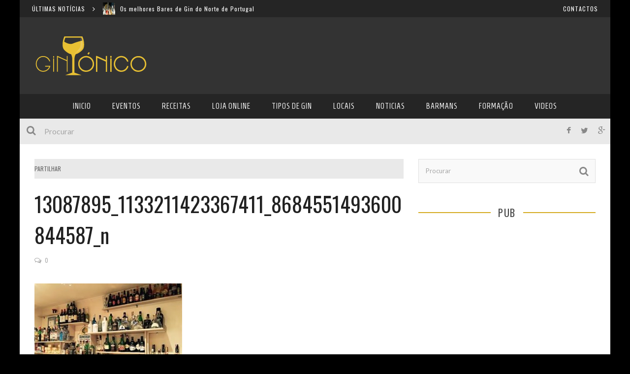

--- FILE ---
content_type: text/html; charset=UTF-8
request_url: https://gintonico.com/locais/bartolo-bar/13087895_1133211423367411_8684551493600844587_n/
body_size: 15377
content:
<!DOCTYPE html>
<html lang="pt-PT" xmlns:og="http://opengraphprotocol.org/schema/" xmlns:fb="http://www.facebook.com/2008/fbml">

<head>
	<script async src="//pagead2.googlesyndication.com/pagead/js/adsbygoogle.js"></script>
<script>
     (adsbygoogle = window.adsbygoogle || []).push({
          google_ad_client: "ca-pub-8798234578278237",
          enable_page_level_ads: true
     });
</script>
	
	<meta charset="UTF-8" />
    
    <meta name="viewport" content="width=device-width, initial-scale=1"/>
    
    <meta http-equiv="Content-Type" content="text/html; charset=UTF-8" />
	
		<title>13087895_1133211423367411_8684551493600844587_n - Gintónico.com</title>
	<link rel="shortcut icon" href="//gintonico.com/content/uploads/2015/02/favicon04.ico"/>	
	<link rel="stylesheet" href="https://gintonico.com/content/themes/kami/style.css">
	
	<link rel="pingback" href="https://gintonico.com/xmlrpc.php">
    
	
	<meta name='robots' content='index, follow, max-image-preview:large, max-snippet:-1, max-video-preview:-1' />

<!-- Ads on this site are served by WP PRO Advertising System - All In One Ad Manager v4.6.13 - wordpress-advertising.com -->
<!-- / WP PRO Advertising System - All In One Ad Manager. -->


	<!-- This site is optimized with the Yoast SEO plugin v19.8 - https://yoast.com/wordpress/plugins/seo/ -->
	<link rel="canonical" href="https://gintonico.com/content/uploads/2016/04/13087895_1133211423367411_8684551493600844587_n.jpg" />
	<script type="application/ld+json" class="yoast-schema-graph">{"@context":"https://schema.org","@graph":[{"@type":"WebPage","@id":"https://gintonico.com/content/uploads/2016/04/13087895_1133211423367411_8684551493600844587_n.jpg","url":"https://gintonico.com/content/uploads/2016/04/13087895_1133211423367411_8684551493600844587_n.jpg","name":"13087895_1133211423367411_8684551493600844587_n - Gintónico.com","isPartOf":{"@id":"https://gintonico.com/#website"},"primaryImageOfPage":{"@id":"https://gintonico.com/content/uploads/2016/04/13087895_1133211423367411_8684551493600844587_n.jpg#primaryimage"},"image":{"@id":"https://gintonico.com/content/uploads/2016/04/13087895_1133211423367411_8684551493600844587_n.jpg#primaryimage"},"thumbnailUrl":"https://gintonico.com/content/uploads/2016/04/13087895_1133211423367411_8684551493600844587_n.jpg","datePublished":"2016-04-26T16:03:41+00:00","dateModified":"2016-04-26T16:03:41+00:00","breadcrumb":{"@id":"https://gintonico.com/content/uploads/2016/04/13087895_1133211423367411_8684551493600844587_n.jpg#breadcrumb"},"inLanguage":"pt-PT","potentialAction":[{"@type":"ReadAction","target":["https://gintonico.com/content/uploads/2016/04/13087895_1133211423367411_8684551493600844587_n.jpg"]}]},{"@type":"ImageObject","inLanguage":"pt-PT","@id":"https://gintonico.com/content/uploads/2016/04/13087895_1133211423367411_8684551493600844587_n.jpg#primaryimage","url":"https://gintonico.com/content/uploads/2016/04/13087895_1133211423367411_8684551493600844587_n.jpg","contentUrl":"https://gintonico.com/content/uploads/2016/04/13087895_1133211423367411_8684551493600844587_n.jpg","width":329,"height":247},{"@type":"BreadcrumbList","@id":"https://gintonico.com/content/uploads/2016/04/13087895_1133211423367411_8684551493600844587_n.jpg#breadcrumb","itemListElement":[{"@type":"ListItem","position":1,"name":"Home","item":"https://gintonico.com/"},{"@type":"ListItem","position":2,"name":"BARTOLO &#8211; BAR","item":"https://gintonico.com/locais/bartolo-bar/"},{"@type":"ListItem","position":3,"name":"13087895_1133211423367411_8684551493600844587_n"}]},{"@type":"WebSite","@id":"https://gintonico.com/#website","url":"https://gintonico.com/","name":"Gintónico.com","description":"O Gin nunca mais será como dantes","potentialAction":[{"@type":"SearchAction","target":{"@type":"EntryPoint","urlTemplate":"https://gintonico.com/?s={search_term_string}"},"query-input":"required name=search_term_string"}],"inLanguage":"pt-PT"}]}</script>
	<!-- / Yoast SEO plugin. -->


<link rel='dns-prefetch' href='//fonts.googleapis.com' />
<link rel='dns-prefetch' href='//s.w.org' />
<link rel="alternate" type="application/rss+xml" title="Gintónico.com &raquo; Feed" href="https://gintonico.com/feed/" />
<link rel="alternate" type="application/rss+xml" title="Gintónico.com &raquo; Feed de comentários" href="https://gintonico.com/comments/feed/" />
<link rel="alternate" type="application/rss+xml" title="Feed de comentários de Gintónico.com &raquo; 13087895_1133211423367411_8684551493600844587_n" href="https://gintonico.com/locais/bartolo-bar/13087895_1133211423367411_8684551493600844587_n/feed/" />
<meta property="og:title" content="13087895_1133211423367411_8684551493600844587_n"/><meta property="og:type" content="article"/><meta property="og:url" content="https://gintonico.com/locais/bartolo-bar/13087895_1133211423367411_8684551493600844587_n/"/><meta property="og:image" content=""/>
<script type="text/javascript">
window._wpemojiSettings = {"baseUrl":"https:\/\/s.w.org\/images\/core\/emoji\/14.0.0\/72x72\/","ext":".png","svgUrl":"https:\/\/s.w.org\/images\/core\/emoji\/14.0.0\/svg\/","svgExt":".svg","source":{"concatemoji":"\/\/gintonico.com\/wp-includes\/js\/wp-emoji-release.min.js?ver=6.0.2"}};
/*! This file is auto-generated */
!function(e,a,t){var n,r,o,i=a.createElement("canvas"),p=i.getContext&&i.getContext("2d");function s(e,t){var a=String.fromCharCode,e=(p.clearRect(0,0,i.width,i.height),p.fillText(a.apply(this,e),0,0),i.toDataURL());return p.clearRect(0,0,i.width,i.height),p.fillText(a.apply(this,t),0,0),e===i.toDataURL()}function c(e){var t=a.createElement("script");t.src=e,t.defer=t.type="text/javascript",a.getElementsByTagName("head")[0].appendChild(t)}for(o=Array("flag","emoji"),t.supports={everything:!0,everythingExceptFlag:!0},r=0;r<o.length;r++)t.supports[o[r]]=function(e){if(!p||!p.fillText)return!1;switch(p.textBaseline="top",p.font="600 32px Arial",e){case"flag":return s([127987,65039,8205,9895,65039],[127987,65039,8203,9895,65039])?!1:!s([55356,56826,55356,56819],[55356,56826,8203,55356,56819])&&!s([55356,57332,56128,56423,56128,56418,56128,56421,56128,56430,56128,56423,56128,56447],[55356,57332,8203,56128,56423,8203,56128,56418,8203,56128,56421,8203,56128,56430,8203,56128,56423,8203,56128,56447]);case"emoji":return!s([129777,127995,8205,129778,127999],[129777,127995,8203,129778,127999])}return!1}(o[r]),t.supports.everything=t.supports.everything&&t.supports[o[r]],"flag"!==o[r]&&(t.supports.everythingExceptFlag=t.supports.everythingExceptFlag&&t.supports[o[r]]);t.supports.everythingExceptFlag=t.supports.everythingExceptFlag&&!t.supports.flag,t.DOMReady=!1,t.readyCallback=function(){t.DOMReady=!0},t.supports.everything||(n=function(){t.readyCallback()},a.addEventListener?(a.addEventListener("DOMContentLoaded",n,!1),e.addEventListener("load",n,!1)):(e.attachEvent("onload",n),a.attachEvent("onreadystatechange",function(){"complete"===a.readyState&&t.readyCallback()})),(e=t.source||{}).concatemoji?c(e.concatemoji):e.wpemoji&&e.twemoji&&(c(e.twemoji),c(e.wpemoji)))}(window,document,window._wpemojiSettings);
</script>
<style type="text/css">
img.wp-smiley,
img.emoji {
	display: inline !important;
	border: none !important;
	box-shadow: none !important;
	height: 1em !important;
	width: 1em !important;
	margin: 0 0.07em !important;
	vertical-align: -0.1em !important;
	background: none !important;
	padding: 0 !important;
}
</style>
	<link rel='stylesheet' id='wp-block-library-css'  href='//gintonico.com/wp-includes/css/dist/block-library/style.min.css?ver=6.0.2' type='text/css' media='all' />
<style id='wp-block-library-inline-css' type='text/css'>
.has-text-align-justify{text-align:justify;}
</style>
<link rel='stylesheet' id='mediaelement-css'  href='//gintonico.com/wp-includes/js/mediaelement/mediaelementplayer-legacy.min.css?ver=4.2.16' type='text/css' media='all' />
<link rel='stylesheet' id='wp-mediaelement-css'  href='//gintonico.com/wp-includes/js/mediaelement/wp-mediaelement.min.css?ver=6.0.2' type='text/css' media='all' />
<style id='global-styles-inline-css' type='text/css'>
body{--wp--preset--color--black: #000000;--wp--preset--color--cyan-bluish-gray: #abb8c3;--wp--preset--color--white: #ffffff;--wp--preset--color--pale-pink: #f78da7;--wp--preset--color--vivid-red: #cf2e2e;--wp--preset--color--luminous-vivid-orange: #ff6900;--wp--preset--color--luminous-vivid-amber: #fcb900;--wp--preset--color--light-green-cyan: #7bdcb5;--wp--preset--color--vivid-green-cyan: #00d084;--wp--preset--color--pale-cyan-blue: #8ed1fc;--wp--preset--color--vivid-cyan-blue: #0693e3;--wp--preset--color--vivid-purple: #9b51e0;--wp--preset--gradient--vivid-cyan-blue-to-vivid-purple: linear-gradient(135deg,rgba(6,147,227,1) 0%,rgb(155,81,224) 100%);--wp--preset--gradient--light-green-cyan-to-vivid-green-cyan: linear-gradient(135deg,rgb(122,220,180) 0%,rgb(0,208,130) 100%);--wp--preset--gradient--luminous-vivid-amber-to-luminous-vivid-orange: linear-gradient(135deg,rgba(252,185,0,1) 0%,rgba(255,105,0,1) 100%);--wp--preset--gradient--luminous-vivid-orange-to-vivid-red: linear-gradient(135deg,rgba(255,105,0,1) 0%,rgb(207,46,46) 100%);--wp--preset--gradient--very-light-gray-to-cyan-bluish-gray: linear-gradient(135deg,rgb(238,238,238) 0%,rgb(169,184,195) 100%);--wp--preset--gradient--cool-to-warm-spectrum: linear-gradient(135deg,rgb(74,234,220) 0%,rgb(151,120,209) 20%,rgb(207,42,186) 40%,rgb(238,44,130) 60%,rgb(251,105,98) 80%,rgb(254,248,76) 100%);--wp--preset--gradient--blush-light-purple: linear-gradient(135deg,rgb(255,206,236) 0%,rgb(152,150,240) 100%);--wp--preset--gradient--blush-bordeaux: linear-gradient(135deg,rgb(254,205,165) 0%,rgb(254,45,45) 50%,rgb(107,0,62) 100%);--wp--preset--gradient--luminous-dusk: linear-gradient(135deg,rgb(255,203,112) 0%,rgb(199,81,192) 50%,rgb(65,88,208) 100%);--wp--preset--gradient--pale-ocean: linear-gradient(135deg,rgb(255,245,203) 0%,rgb(182,227,212) 50%,rgb(51,167,181) 100%);--wp--preset--gradient--electric-grass: linear-gradient(135deg,rgb(202,248,128) 0%,rgb(113,206,126) 100%);--wp--preset--gradient--midnight: linear-gradient(135deg,rgb(2,3,129) 0%,rgb(40,116,252) 100%);--wp--preset--duotone--dark-grayscale: url('#wp-duotone-dark-grayscale');--wp--preset--duotone--grayscale: url('#wp-duotone-grayscale');--wp--preset--duotone--purple-yellow: url('#wp-duotone-purple-yellow');--wp--preset--duotone--blue-red: url('#wp-duotone-blue-red');--wp--preset--duotone--midnight: url('#wp-duotone-midnight');--wp--preset--duotone--magenta-yellow: url('#wp-duotone-magenta-yellow');--wp--preset--duotone--purple-green: url('#wp-duotone-purple-green');--wp--preset--duotone--blue-orange: url('#wp-duotone-blue-orange');--wp--preset--font-size--small: 13px;--wp--preset--font-size--medium: 20px;--wp--preset--font-size--large: 36px;--wp--preset--font-size--x-large: 42px;}.has-black-color{color: var(--wp--preset--color--black) !important;}.has-cyan-bluish-gray-color{color: var(--wp--preset--color--cyan-bluish-gray) !important;}.has-white-color{color: var(--wp--preset--color--white) !important;}.has-pale-pink-color{color: var(--wp--preset--color--pale-pink) !important;}.has-vivid-red-color{color: var(--wp--preset--color--vivid-red) !important;}.has-luminous-vivid-orange-color{color: var(--wp--preset--color--luminous-vivid-orange) !important;}.has-luminous-vivid-amber-color{color: var(--wp--preset--color--luminous-vivid-amber) !important;}.has-light-green-cyan-color{color: var(--wp--preset--color--light-green-cyan) !important;}.has-vivid-green-cyan-color{color: var(--wp--preset--color--vivid-green-cyan) !important;}.has-pale-cyan-blue-color{color: var(--wp--preset--color--pale-cyan-blue) !important;}.has-vivid-cyan-blue-color{color: var(--wp--preset--color--vivid-cyan-blue) !important;}.has-vivid-purple-color{color: var(--wp--preset--color--vivid-purple) !important;}.has-black-background-color{background-color: var(--wp--preset--color--black) !important;}.has-cyan-bluish-gray-background-color{background-color: var(--wp--preset--color--cyan-bluish-gray) !important;}.has-white-background-color{background-color: var(--wp--preset--color--white) !important;}.has-pale-pink-background-color{background-color: var(--wp--preset--color--pale-pink) !important;}.has-vivid-red-background-color{background-color: var(--wp--preset--color--vivid-red) !important;}.has-luminous-vivid-orange-background-color{background-color: var(--wp--preset--color--luminous-vivid-orange) !important;}.has-luminous-vivid-amber-background-color{background-color: var(--wp--preset--color--luminous-vivid-amber) !important;}.has-light-green-cyan-background-color{background-color: var(--wp--preset--color--light-green-cyan) !important;}.has-vivid-green-cyan-background-color{background-color: var(--wp--preset--color--vivid-green-cyan) !important;}.has-pale-cyan-blue-background-color{background-color: var(--wp--preset--color--pale-cyan-blue) !important;}.has-vivid-cyan-blue-background-color{background-color: var(--wp--preset--color--vivid-cyan-blue) !important;}.has-vivid-purple-background-color{background-color: var(--wp--preset--color--vivid-purple) !important;}.has-black-border-color{border-color: var(--wp--preset--color--black) !important;}.has-cyan-bluish-gray-border-color{border-color: var(--wp--preset--color--cyan-bluish-gray) !important;}.has-white-border-color{border-color: var(--wp--preset--color--white) !important;}.has-pale-pink-border-color{border-color: var(--wp--preset--color--pale-pink) !important;}.has-vivid-red-border-color{border-color: var(--wp--preset--color--vivid-red) !important;}.has-luminous-vivid-orange-border-color{border-color: var(--wp--preset--color--luminous-vivid-orange) !important;}.has-luminous-vivid-amber-border-color{border-color: var(--wp--preset--color--luminous-vivid-amber) !important;}.has-light-green-cyan-border-color{border-color: var(--wp--preset--color--light-green-cyan) !important;}.has-vivid-green-cyan-border-color{border-color: var(--wp--preset--color--vivid-green-cyan) !important;}.has-pale-cyan-blue-border-color{border-color: var(--wp--preset--color--pale-cyan-blue) !important;}.has-vivid-cyan-blue-border-color{border-color: var(--wp--preset--color--vivid-cyan-blue) !important;}.has-vivid-purple-border-color{border-color: var(--wp--preset--color--vivid-purple) !important;}.has-vivid-cyan-blue-to-vivid-purple-gradient-background{background: var(--wp--preset--gradient--vivid-cyan-blue-to-vivid-purple) !important;}.has-light-green-cyan-to-vivid-green-cyan-gradient-background{background: var(--wp--preset--gradient--light-green-cyan-to-vivid-green-cyan) !important;}.has-luminous-vivid-amber-to-luminous-vivid-orange-gradient-background{background: var(--wp--preset--gradient--luminous-vivid-amber-to-luminous-vivid-orange) !important;}.has-luminous-vivid-orange-to-vivid-red-gradient-background{background: var(--wp--preset--gradient--luminous-vivid-orange-to-vivid-red) !important;}.has-very-light-gray-to-cyan-bluish-gray-gradient-background{background: var(--wp--preset--gradient--very-light-gray-to-cyan-bluish-gray) !important;}.has-cool-to-warm-spectrum-gradient-background{background: var(--wp--preset--gradient--cool-to-warm-spectrum) !important;}.has-blush-light-purple-gradient-background{background: var(--wp--preset--gradient--blush-light-purple) !important;}.has-blush-bordeaux-gradient-background{background: var(--wp--preset--gradient--blush-bordeaux) !important;}.has-luminous-dusk-gradient-background{background: var(--wp--preset--gradient--luminous-dusk) !important;}.has-pale-ocean-gradient-background{background: var(--wp--preset--gradient--pale-ocean) !important;}.has-electric-grass-gradient-background{background: var(--wp--preset--gradient--electric-grass) !important;}.has-midnight-gradient-background{background: var(--wp--preset--gradient--midnight) !important;}.has-small-font-size{font-size: var(--wp--preset--font-size--small) !important;}.has-medium-font-size{font-size: var(--wp--preset--font-size--medium) !important;}.has-large-font-size{font-size: var(--wp--preset--font-size--large) !important;}.has-x-large-font-size{font-size: var(--wp--preset--font-size--x-large) !important;}
</style>
<link rel='stylesheet' id='contact-form-7-css'  href='//gintonico.com/content/plugins/contact-form-7/includes/css/styles.css?ver=5.6.3' type='text/css' media='all' />
<link rel='stylesheet' id='searchandfilter-css'  href='//gintonico.com/content/plugins/gintonico/inc/search-filter/style.css?ver=1' type='text/css' media='all' />
<link rel='stylesheet' id='gint_css-css'  href='//gintonico.com/content/plugins/gintonico//inc/css/style.min.css?ver=6.0.2' type='text/css' media='all' />
<link rel='stylesheet' id='postlike_css-css'  href='//gintonico.com/content/plugins/gintonico/inc/post-like/css/like-styles.min.css?ver=6.0.2' type='text/css' media='all' />
<link rel='stylesheet' id='wpmenucart-icons-css'  href='//gintonico.com/content/plugins/woocommerce-menu-bar-cart/assets/css/wpmenucart-icons.min.css?ver=2.12.1' type='text/css' media='all' />
<style id='wpmenucart-icons-inline-css' type='text/css'>
@font-face{font-family:WPMenuCart;src:url(https://gintonico.com/content/plugins/woocommerce-menu-bar-cart/assets/fonts/WPMenuCart.eot);src:url(https://gintonico.com/content/plugins/woocommerce-menu-bar-cart/assets/fonts/WPMenuCart.eot?#iefix) format('embedded-opentype'),url(https://gintonico.com/content/plugins/woocommerce-menu-bar-cart/assets/fonts/WPMenuCart.woff2) format('woff2'),url(https://gintonico.com/content/plugins/woocommerce-menu-bar-cart/assets/fonts/WPMenuCart.woff) format('woff'),url(https://gintonico.com/content/plugins/woocommerce-menu-bar-cart/assets/fonts/WPMenuCart.ttf) format('truetype'),url(https://gintonico.com/content/plugins/woocommerce-menu-bar-cart/assets/fonts/WPMenuCart.svg#WPMenuCart) format('svg');font-weight:400;font-style:normal;font-display:swap}
</style>
<link rel='stylesheet' id='wpmenucart-css'  href='//gintonico.com/content/plugins/woocommerce-menu-bar-cart/assets/css/wpmenucart-main.min.css?ver=2.12.1' type='text/css' media='all' />
<link rel='stylesheet' id='woocommerce-layout-css'  href='//gintonico.com/content/plugins/woocommerce/assets/css/woocommerce-layout.css?ver=2.5.5' type='text/css' media='all' />
<link rel='stylesheet' id='woocommerce-smallscreen-css'  href='//gintonico.com/content/plugins/woocommerce/assets/css/woocommerce-smallscreen.css?ver=2.5.5' type='text/css' media='only screen and (max-width: 768px)' />
<link rel='stylesheet' id='woocommerce-general-css'  href='//gintonico.com/content/plugins/woocommerce/assets/css/woocommerce.css?ver=2.5.5' type='text/css' media='all' />
<link rel='stylesheet' id='bootstrap-css-css'  href='//gintonico.com/content/themes/kami/framework/bootstrap/css/bootstrap.css?ver=6.0.2' type='text/css' media='all' />
<link rel='stylesheet' id='fa-css'  href='//gintonico.com/content/themes/kami/css/fonts/awesome-fonts/css/font-awesome.min.css?ver=6.0.2' type='text/css' media='all' />
<link rel='stylesheet' id='flexslider-css'  href='//gintonico.com/content/themes/kami/css/flexslider.css?ver=6.0.2' type='text/css' media='all' />
<link rel='stylesheet' id='bkstyle-css'  href='//gintonico.com/content/themes/kami/css/bkstyle.css?ver=6.0.2' type='text/css' media='all' />
<link rel='stylesheet' id='bkresponsive-css'  href='//gintonico.com/content/themes/kami/css/responsive.css?ver=6.0.2' type='text/css' media='all' />
<link rel='stylesheet' id='tipper-css'  href='//gintonico.com/content/themes/kami/css/jquery.fs.tipper.css?ver=6.0.2' type='text/css' media='all' />
<link rel='stylesheet' id='justifiedgallery-css'  href='//gintonico.com/content/themes/kami/css/justifiedGallery.css?ver=6.0.2' type='text/css' media='all' />
<link rel='stylesheet' id='justifiedlightbox-css'  href='//gintonico.com/content/themes/kami/css/magnific-popup.css?ver=6.0.2' type='text/css' media='all' />
<link rel='stylesheet' id='redux-google-fonts-css'  href='//fonts.googleapis.com/css?family=Oswald%3A300%2C400%2C700%7CHomenaje%3A400%7CArchivo+Narrow%3A400%2C700%2C400italic%2C700italic%7CLato%3A100%2C300%2C400%2C700%2C900%2C100italic%2C300italic%2C400italic%2C700italic%2C900italic&#038;subset=latin&#038;ver=1665565489' type='text/css' media='all' />
<link rel='stylesheet' id='sib-front-css-css'  href='//gintonico.com/content/plugins/mailin/css/mailin-front.css?ver=6.0.2' type='text/css' media='all' />
<link rel='stylesheet' id='jetpack_css-css'  href='//gintonico.com/content/plugins/jetpack/css/jetpack.css?ver=11.4' type='text/css' media='all' />
<script type="text/javascript">
            window._nslDOMReady = function (callback) {
                if ( document.readyState === "complete" || document.readyState === "interactive" ) {
                    callback();
                } else {
                    document.addEventListener( "DOMContentLoaded", callback );
                }
            };
            </script><script type='text/javascript' src='//gintonico.com/wp-includes/js/jquery/jquery.min.js?ver=3.6.0' id='jquery-core-js'></script>
<script type='text/javascript' src='//gintonico.com/wp-includes/js/jquery/jquery-migrate.min.js?ver=3.3.2' id='jquery-migrate-js'></script>
<script type='text/javascript' id='wpmenucart-ajax-assist-js-extra'>
/* <![CDATA[ */
var wpmenucart_ajax_assist = {"shop_plugin":"woocommerce","always_display":""};
/* ]]> */
</script>
<script type='text/javascript' src='//gintonico.com/content/plugins/woocommerce-menu-bar-cart/assets/js/wpmenucart-ajax-assist.min.js?ver=2.12.1' id='wpmenucart-ajax-assist-js'></script>
<script type='text/javascript' src='//gintonico.com/content/plugins/wppas/templates/js/advertising.js?ver=6.0.2' id='wppas_dummy_advertising-js'></script>
<script type='text/javascript' id='sib-front-js-js-extra'>
/* <![CDATA[ */
var sibErrMsg = {"invalidMail":"Please fill out valid email address","requiredField":"Please fill out required fields","invalidDateFormat":"Please fill out valid date format","invalidSMSFormat":"Please fill out valid phone number"};
var ajax_sib_front_object = {"ajax_url":"https:\/\/gintonico.com\/wp-admin\/admin-ajax.php","ajax_nonce":"b79dfa818d","flag_url":"https:\/\/gintonico.com\/content\/plugins\/mailin\/img\/flags\/"};
/* ]]> */
</script>
<script type='text/javascript' src='//gintonico.com/content/plugins/mailin/js/mailin-front.js?ver=1665562409' id='sib-front-js-js'></script>
<link rel="https://api.w.org/" href="https://gintonico.com/wp-json/" /><link rel="alternate" type="application/json" href="https://gintonico.com/wp-json/wp/v2/media/3249" /><link rel="EditURI" type="application/rsd+xml" title="RSD" href="https://gintonico.com/xmlrpc.php?rsd" />
<link rel="wlwmanifest" type="application/wlwmanifest+xml" href="https://gintonico.com/wp-includes/wlwmanifest.xml" /> 
<meta name="generator" content="WordPress 6.0.2" />
<meta name="generator" content="WooCommerce 2.5.5" />
<link rel='shortlink' href='https://gintonico.com/?p=3249' />
<link rel="alternate" type="application/json+oembed" href="https://gintonico.com/wp-json/oembed/1.0/embed?url=https%3A%2F%2Fgintonico.com%2Flocais%2Fbartolo-bar%2F13087895_1133211423367411_8684551493600844587_n%2F" />
<link rel="alternate" type="text/xml+oembed" href="https://gintonico.com/wp-json/oembed/1.0/embed?url=https%3A%2F%2Fgintonico.com%2Flocais%2Fbartolo-bar%2F13087895_1133211423367411_8684551493600844587_n%2F&#038;format=xml" />
        <script type="text/javascript">
            var ajaxurl = 'https://gintonico.com/wp-admin/admin-ajax.php';
        </script>
    <script type="text/javascript">
jQuery(document).ready(function($){
	$('#wp-admin-bar-wp-logo > .ab-item .ab-icon').prepend('<img class="wlb-custom-header-logo" src="http://gintonico.com/ginlabel/gintonico-G.png" />');
	$('#wp-admin-bar-wp-logo > .ab-item .ab-icon').css('background-image','none');
	$('#wpadminbar .wlb-custom-header-logo')
		.css('float','none')
		.css('clear','both')
		.css('position','relative')
		.css('width','100%')
		.css('height','100%')
	;
		$('#wp-admin-bar-wp-logo > .ab-item .ab-icon').css('width','20px');
			$('#wp-admin-bar-wp-logo > a.ab-item').attr('href','http://gintonico.com').attr('title','http://gintonico.com/content/uploads/2015/02/logogintonico.com_.png');
	
	});
</script>
<style>
#wpadminbar #wp-admin-bar-wp-logo>.ab-item .ab-icon:before {
	content: '' !important;
}
</style>
<link rel="icon" type="image/png" href="http://gintonico.com/ginlabel/favicon.ico">    
    <style type='text/css' media="all">
        .review-score {display: none !important;}.meta-author {display: none !important;}.post-date {display: none !important;}        ::selection {color: #FFF; background: #d6ac24}
        ::-webkit-selection {color: #FFF; background: #d6ac24}
         
            #main-mobile-menu .expand i, #single-top  .social-share li a:hover, #pagination .page-numbers, .widget_recent_comments .comment-author-link,
            .woocommerce-page div.product .woocommerce-tabs ul.tabs li.active, .bbp-topic-freshness-author a, .bbp-topic-started-by a,
            #bbpress-forums div.bbp-reply-author a.bbp-author-name, div.bbp-template-notice a.bbp-author-name, #bk-404-wrap .redirect-home, .widget_rss cite,
            .co-type1 .title a:hover, .co-type3 .title a:hover, .co-type2 .title a:hover, .module-1l-list-side .subpost-list .title a:hover,
            .widget_latest_comments .post-title a:hover, .bk-review-title.post-title a:hover, .woocommerce-page ul.product_list_widget li a:hover, 
            .woocommerce-page ul.products li.product h3:hover, .product-name a:hover, .bk-sub-sub-menu > li a:hover, .bk-sub-menu li > a:hover,
            #top-menu>ul>li .sub-menu li > a:hover, .bk-sub-posts .post-title a:hover, .bk-forum-title:hover, .bbp-breadcrumb a:hover, 
            .woocommerce-page .woocommerce-breadcrumb a:hover, .widget_archive ul li a:hover, .widget_categories ul li a:hover, .widget_product_categories ul li a:hover, .widget_display_views ul li a:hover,
            .widget_display_topics ul li a:hover, .widget_display_replies ul li a:hover, .widget_display_forums ul li a:hover, .widget_pages li a:hover, .widget_meta li:hover,
            .widget_pages li a:hover, .widget_meta li a:hover, .widget_recent_comments .recentcomments > a:hover, .widget_recent_entries a:hover, .widget_rss ul li a:hover, 
            .widget_nav_menu li a:hover, .woocommerce-page .widget_layered_nav ul li:hover, .menu-location-title, #mobile-inner-header .mobile-menu-close i,
            .recommend-box .entries h4 a:hover, .loadmore, .innersb .module-latest .post-list .title:hover,
            .single-page .article-content > p:first-of-type:first-letter, p > a, p > a:hover, .post-page-links a, .bk-404-header .error-number h4,
            .single-page .article-content li a 
            {color: #d6ac24} 
            
            .module-title, .widget-title,
            .loadmore:hover,.module-maingrid .bkdate .day, .module-maingrid .sub-post .bkdate .day, .module-mainslider .bkdate .day,
            .cat-slider .bkdate .day, .flickr li a img:hover, .instagram li a img:hover, #single-top  .social-share li a:hover, #pagination .page-numbers 
            ,.gallery-wrap #bk-carousel-gallery-thumb .slides > .flex-active-slide,
            .module-mainslider .carousel-ctrl ul li.flex-active-slide .ctrl-wrap, .module-mainslider .carousel-ctrl ul li:hover .ctrl-wrap, 
            .bk-mega-column-menu .bk-sub-menu > li > a, .menu-location-title, i.post-icon, .flex-direction-nav li a, .bk-mega-column-menu, 
            .footer .module-title h3, .footer .widget-title h3, .post-page-links span, .post-page-links a, .post-page-links > span
            {border-color: #d6ac24;}
            
            .meta-top .post-cat a, .loadmore:hover:after, .widget_tag_cloud a, #share-menu-btn .menu-toggle, #single-top .social-share li a, 
            .post-nav .post-nav-link .sub-title, #comment-submit, .submit-button, #pagination .page-numbers.current,
                        
            /*** Shop ***/
            .button, .woocommerce-page input.button.alt, .woocommerce-page input.button, .woocommerce-page div.product form.cart .button,
            .woocommerce-page .woocommerce-message .button, .woocommerce-page a.button,
            .button:hover, .woocommerce-page input.button.alt:hover, .woocommerce-page input.button:hover, .woocommerce-page div.product form.cart .button:hover,
            .woocommerce-page .woocommerce-message .button:hover, .woocommerce-page a.button:hover,
            .woocommerce-page ul.products li.product .added_to_cart.wc-forward, .woocommerce-page #review_form #respond .form-submit #submit, .woocommerce-page #review_form #respond .form-submit #submit:hover
            ,.woocommerce-cart .wc-proceed-to-checkout a.checkout-button, .woocommerce-cart .wc-proceed-to-checkout a.checkout-button:hover, .woocommerce-page .cart-collaterals .shipping_calculator .button, .woocommerce-page .widget_price_filter .price_slider_amount .button 
            ,.woocommerce-page .widget_price_filter .ui-slider .ui-slider-handle, .woocommerce-page .widget_price_filter .ui-slider .ui-slider-range,
            .widget_product_tag_cloud a, .subscription-toggle, .bbp-pagination-links a:hover, .bbp-pagination-links span.current, .bbp-row-actions #favorite-toggle span.is-favorite a,
            .bbp-row-actions #subscription-toggle span.is-subscribed a, .bbp-login-form .bbp-submit-wrapper #user-submit, .woocommerce span.onsale, .woocommerce-page span.onsale
            ,#back-top, .module-title h3:before, .page-title h3:before, .forum-title h3:before, .topic-title h3:before, .single-page .label h3:before,
            .widget-title:before, .post-page-links > span, .single-page .article-content input[type=submit]
            {background-color: #d6ac24;}
            .main-nav .menu > li.current-menu-item > a, .main-nav .menu > li:hover > a, .current_page_parent
            {background-color: rgba(214,172,36,1);}
            .main-nav .menu > li:hover .bk-dropdown-menu, .main-nav .menu > li:hover .bk-mega-menu 
            {border-color: rgba(214,172,36,1);}
            
            
            /*** Review Color ***/
            .bk-bar-ani, .single-page .bk-score-box, #single-top .tag-top .review-score
            ,.meta-top .review-score 
            {background-color: #edc309;}
            
            .woocommerce-page .star-rating span, .woocommerce-page p.stars a {color: #edc309;}

                            @media (max-width: 767px){
                .sidebar {display: none !important}
            }
                    @media (min-width: 991px){
                .main-nav{
                    text-align: center;
                }
            }
                .co-type2  .thumb+ .row .bkdate-inner,
                    .thumb, .post-cat a, .main-nav .menu > li.menu-item.current-menu-item > a,
                    .main-nav .menu > li.menu-item:hover > a,
                    #main-menu > ul > li.current-post-ancestor.menu-item > a
                   {background-color: #d6ac24;}.main-nav .menu > li.menu-item:hover .bk-mega-menu
                    {border-color: #d6ac24;}                        .bkdate {
    display:none !important;
}

.displaynone {
    display:none !important;
}

.module-windows .title {
background: rgba(0, 0, 0, 0.59);
padding: 10px;
}


form#sib_form_1-form {
text-align: center;
background: rgba(214, 172, 36, 0.45);
}

span.sib_widget_title {
text-transform: uppercase;
font-family: oswald; }


.contactosbottom {
text-align: left !important; }                            
    </style>
        <style type="text/css" title="dynamic-css" class="options-output">body{background-color:#000000;background-repeat:no-repeat;background-size:cover;background-attachment:fixed;background-position:center center;}.header-wrap{background-color:#333333;}#top-menu>ul>li, #top-menu>ul>li .sub-menu li, .top-bar .ticker-header, .top-bar .tickercontainer h2{font-family:Oswald;font-weight:400;font-style:normal;}.main-nav #main-menu .menu > li, .main-nav #main-menu .menu > li > a, .mega-title h3, .header .logo.logo-text h1, .bk-sub-posts .post-title{font-family:Homenaje;font-weight:400;font-style:normal;}.meta-bottom,.meta-top ,
                            .cat, .comment-author .comment-time, .widget_latest_comments .comment-author,
                            .woocommerce ul.products li.product .price, .woocommerce-page ul.products li.product .price,
                            .woocommerce-page div.product p.price ins{font-family:Archivo Narrow;font-weight:400;font-style:normal;}h1, h2, h3, h4, h5, h6, #mobile-top-menu > ul > li, #mobile-menu > ul > li, #footer-menu a, .bk-copyright, .load-more-text, .woocommerce-page ul.product_list_widget li, .shop-page .woocommerce-result-count,
                            .widget_archive ul li, .widget_categories ul li, .widget_product_categories ul li, .woocommerce-page div.product .woocommerce-tabs ul.tabs li a,
                            .bk-forum-title, .widget_display_views ul li, .widget_meta ul li, .widget_recent_comments ul li, 
                            .widget_recent_entries ul li, .widget_rss ul li a, .widget_pages ul li, .widget_nav_menu li, .widget_display_stats dt, .widget_display_topics ul li, .widget_display_replies ul li, .widget_display_forums ul li, 
                            .module-title h3,.module-title h4, .widget-title h3, .woocommerce-page .widget_layered_nav ul li a, .widget-social-counter ul li a .data .counter, .widget-social-counter ul li a .data .subscribe,
                            #single-top .share-label, .single-page .author-box-wrap .label, .single-page .related-box-wrap .label, .single-page .comment-box-wrap .label,
                            .module-title .archive-meta p, .widget-top-review .bk-review-box .bk-final-score, .widget-latest-review .bk-review-box .bk-final-score,
                            .single-page .share-box-wrap .label, .forum-cat-header, #bbpress-forums li.bbp-header, .forum-title > p, #bbpress-forums fieldset.bbp-form legend,
                            #bbpress-forums fieldset.bbp-form label, div.bbp-breadcrumb > p,.woocommerce-page .woocommerce-breadcrumb a {font-family:Oswald;font-weight:400;font-style:normal;}body, textarea, input, p, 
                            .entry-excerpt, .comment-text, .comment-author, .article-content,
                            .comments-area, .tag-list, .bk-mega-menu .bk-sub-posts .feature-post .menu-post-item .post-date, .innersb .module-latest .post-list .title{font-family:Lato;font-weight:400;font-style:normal;}</style>    <script>
      (function(i,s,o,g,r,a,m){i['GoogleAnalyticsObject']=r;i[r]=i[r]||function(){
      (i[r].q=i[r].q||[]).push(arguments)},i[r].l=1*new Date();a=s.createElement(o),
      m=s.getElementsByTagName(o)[0];a.async=1;a.src=g;m.parentNode.insertBefore(a,m)
      })(window,document,'script','//www.google-analytics.com/analytics.js','ga');
    
      ga('create', 'UA-58671032-1', 'auto');
      ga('send', 'pageview');
    
    </script>
</head>

<body class="attachment attachment-template-default single single-attachment postid-3249 attachmentid-3249 attachment-jpeg" itemscope itemtype="http://schema.org/Article">
	
	<div id="page-wrap" class='boxed'>
        <div id="main-mobile-menu">
            <div class="block">
                <div id="mobile-inner-header">
                    <a class="mobile-menu-close" href="#" title="Close"><i class="fa fa-long-arrow-left"></i></a> 
                </div>
                                    <div class="top-menu">
                        <h3 class="menu-location-title">
                            Top Menu                        </h3>
                        <div id="mobile-top-menu" class="menu-top-container"><ul id="menu-top" class="menu"><li id="menu-item-929" class="menu-item menu-item-type-post_type menu-item-object-page menu-item-929"><a href="https://gintonico.com/contactos/">Contactos</a></li>
<li class="menu-item menu-item-type-post_type menu-item-object-page menu-item-929 wpmenucartli wpmenucart-display-standard menu-item" id="wpmenucartli"><a class="wpmenucart-contents empty-wpmenucart" style="display:none">&nbsp;</a></li></ul></div>                 
                    </div>
                                <div class="main-menu">
                    <h3 class="menu-location-title">
                        Main Menu                    </h3>
                    <div id="mobile-menu" class="menu-main-container"><ul id="menu-main" class="menu"><li id="menu-item-928" class="menu-item menu-item-type-custom menu-item-object-custom menu-item-home menu-item-928"><a href="http://gintonico.com/">Inicio</a></li>
<li id="menu-item-968" class="menu-item menu-item-type-post_type menu-item-object-page menu-item-968"><a href="https://gintonico.com/eventos/">Eventos</a></li>
<li id="menu-item-923" class="menu-item menu-item-type-post_type menu-item-object-page menu-item-923"><a href="https://gintonico.com/receitas/">Receitas</a></li>
<li id="menu-item-1792" class="menu-item menu-item-type-post_type menu-item-object-page menu-item-1792"><a href="https://gintonico.com/shop/">Loja Online</a></li>
<li id="menu-item-3146" class="menu-item menu-item-type-post_type menu-item-object-page menu-item-has-children menu-item-3146"><a href="https://gintonico.com/tips-tricks/">Tipos de Gin</a>
<ul class="sub-menu">
	<li id="menu-item-3157" class="menu-item menu-item-type-post_type menu-item-object-page menu-item-3157"><a href="https://gintonico.com/dutch-gin/">DUTCH GIN</a></li>
	<li id="menu-item-3165" class="menu-item menu-item-type-post_type menu-item-object-page menu-item-3165"><a href="https://gintonico.com/tipos-de-gin-old-tom/">OLD TOM</a></li>
	<li id="menu-item-3172" class="menu-item menu-item-type-post_type menu-item-object-page menu-item-3172"><a href="https://gintonico.com/london-dry-gin/">LONDON DRY GIN</a></li>
</ul>
</li>
<li id="menu-item-921" class="menu-item menu-item-type-post_type menu-item-object-page menu-item-921"><a href="https://gintonico.com/spots/">Locais</a></li>
<li id="menu-item-926" class="menu-item menu-item-type-post_type menu-item-object-page menu-item-926"><a href="https://gintonico.com/noticias-2/">Noticias</a></li>
<li id="menu-item-931" class="menu-item menu-item-type-post_type menu-item-object-page menu-item-931"><a href="https://gintonico.com/barmans/">Barmans</a></li>
<li id="menu-item-932" class="menu-item menu-item-type-post_type menu-item-object-page menu-item-932"><a href="https://gintonico.com/formacao/">Formação</a></li>
<li id="menu-item-2367" class="menu-item menu-item-type-post_type menu-item-object-page menu-item-has-children menu-item-2367"><a href="https://gintonico.com/videos/">Videos</a>
<ul class="sub-menu">
	<li id="menu-item-2374" class="menu-item menu-item-type-post_type menu-item-object-page menu-item-2374"><a href="https://gintonico.com/concursos/">Concursos</a></li>
</ul>
</li>
</ul></div>                </div>
            </div>
        </div>            
        <div id="page-inner-wrap">
            <div class="page-cover mobile-menu-close"></div>
            <div class="header-wrap">
                <div class="top-bar">
                    <div class="container">
                        <div class="row">
                            <div class="col-md-12">
                            <!-- ticker open -->
                                         
            <div id="ticker-wrapper-697c3e9dbc51c" class="ticker-wrapper">
                <div class="bk-container">
                    <h3 class="ticker-header">Últimas Notícias</h3>
                    <div class="tickercontainer ticker-scroll">
                        <div class="mask">                                        
                            <ul class="ticker">
                                                                <li>
                                    <div class="thumb">
                                        <img width="400" height="300" src="https://gintonico.com/content/uploads/2015/03/LuxuryEscapes7-400x300.jpg" class="attachment-bk400_300 size-bk400_300 wp-post-image" alt="" loading="lazy" />                                    </div>
                                    <h2><a href="https://gintonico.com/os-melhores-bares-de-gin-do-norte-de-portugal/">Os melhores Bares de Gin do Norte de Portugal</a></h2>
                                </li>
                                                                <li>
                                    <div class="thumb">
                                        <img width="400" height="300" src="https://gintonico.com/content/uploads/2015/03/1897_Saloon_Blackhawk-400x300.jpg" class="attachment-bk400_300 size-bk400_300 wp-post-image" alt="" loading="lazy" />                                    </div>
                                    <h2><a href="https://gintonico.com/maior-gin-tonico-do-mundo-preparado-em-lisboa/">Maior Gin Tónico do Mundo preparado em Lisboa</a></h2>
                                </li>
                                                            </ul>
                        </div>                        
                    </div>                    
                </div>
            </div><!--ticker-wrapper-->
                                    <!-- ticker close -->
                			 
                                <nav class="top-nav clearfix">
                                    <div id="top-menu" class="menu-top-container"><ul id="menu-top-1" class="menu"><li class="menu-item menu-item-type-post_type menu-item-object-page menu-item-929"><a href="https://gintonico.com/contactos/">Contactos</a></li>
<li class="menu-item menu-item-type-post_type menu-item-object-page menu-item-929 wpmenucartli wpmenucart-display-standard menu-item" id="wpmenucartli"><a class="wpmenucart-contents empty-wpmenucart" style="display:none">&nbsp;</a></li></ul></div>        
                                </nav><!--top-nav-->
                                                            
                            </div>
                        </div>
                    </div>
                </div><!--top-bar-->
    
                <div class="header container">
        			<div class="header-inner">
            			<!-- logo open -->
                                            			<div class="logo">
                                <h1>
                                    <a href="https://gintonico.com">
                                        <img src="//gintonico.com/content/uploads/2015/02/logogintonico.com_.png" alt="logo"/>
                                    </a>
                                </h1>
                			</div>
                			<!-- logo close -->
                                                                                        <!-- header-banner open -->                             
                    			<div class="header-banner">
                                <script async src="//pagead2.googlesyndication.com/pagead/js/adsbygoogle.js"></script>
<!-- Gintonico- header -->
<ins class="adsbygoogle"
     style="display:inline-block;width:728px;height:90px"
     data-ad-client="ca-pub-8798234578278237"
     data-ad-slot="7338789392"></ins>
<script>
(adsbygoogle = window.adsbygoogle || []).push({});
</script> 
                    			</div>                            
                    			<!-- header-banner close -->
                                                </div>
                </div>   
    		</div>
            <!-- nav open -->
    		<nav class="main-nav">
                <div class="main-nav-container container clearfix">
                    
                    <div class="mobile-menu-wrap">
                        <a class="mobile-nav-btn" id="nav-open-btn"><i class="fa fa-bars"></i></a>  
                    </div>
                    
                    <div id="main-menu" class="menu-main-container"><ul id="menu-main-1" class="menu"><li class="menu-item menu-item-type-custom menu-item-object-custom menu-item-home menu-item-928"><a href="http://gintonico.com/">Inicio</a></li>
<li class="menu-item menu-item-type-post_type menu-item-object-page menu-item-968"><a href="https://gintonico.com/eventos/">Eventos</a></li>
<li class="menu-item menu-item-type-post_type menu-item-object-page menu-item-923"><a href="https://gintonico.com/receitas/">Receitas</a></li>
<li class="menu-item menu-item-type-post_type menu-item-object-page menu-item-1792"><a href="https://gintonico.com/shop/">Loja Online</a></li>
<li class="menu-item menu-item-type-post_type menu-item-object-page menu-item-has-children menu-item-3146"><a href="https://gintonico.com/tips-tricks/">Tipos de Gin</a><div class="bk-dropdown-menu"><div class="bk-sub-menu-wrap"><ul class="bk-sub-menu clearfix">	<li class="menu-item menu-item-type-post_type menu-item-object-page menu-item-3157"><a href="https://gintonico.com/dutch-gin/">DUTCH GIN</a></li>
	<li class="menu-item menu-item-type-post_type menu-item-object-page menu-item-3165"><a href="https://gintonico.com/tipos-de-gin-old-tom/">OLD TOM</a></li>
	<li class="menu-item menu-item-type-post_type menu-item-object-page menu-item-3172"><a href="https://gintonico.com/london-dry-gin/">LONDON DRY GIN</a></li>
</ul></div></div></li>
<li class="menu-item menu-item-type-post_type menu-item-object-page menu-item-921"><a href="https://gintonico.com/spots/">Locais</a></li>
<li class="menu-item menu-item-type-post_type menu-item-object-page menu-item-926"><a href="https://gintonico.com/noticias-2/">Noticias</a></li>
<li class="menu-item menu-item-type-post_type menu-item-object-page menu-item-931"><a href="https://gintonico.com/barmans/">Barmans</a></li>
<li class="menu-item menu-item-type-post_type menu-item-object-page menu-item-932"><a href="https://gintonico.com/formacao/">Formação</a></li>
<li class="menu-item menu-item-type-post_type menu-item-object-page menu-item-has-children menu-item-2367"><a href="https://gintonico.com/videos/">Videos</a><div class="bk-dropdown-menu"><div class="bk-sub-menu-wrap"><ul class="bk-sub-menu clearfix">	<li class="menu-item menu-item-type-post_type menu-item-object-page menu-item-2374"><a href="https://gintonico.com/concursos/">Concursos</a></li>
</ul></div></div></li>
</ul></div>    
                </div><!-- main-nav-inner -->            
    		</nav>
    		<!-- nav close -->
            <div class="header-below">
                <div class="container">   
                    <div class="header-below-wrap">         
                        <div id="main-search">
            		          <form method="get" id="searchform" action="https://gintonico.com">
    <div class="searchform-wrap">
        <input type="text" name="s" id="s" value="Procurar" onfocus='if (this.value == "Procurar") { this.value = ""; }' onblur='if (this.value == "") { this.value = "Procurar"; }'/>
    <div class="search-icon">
        <i class="fa fa-search"></i>
    </div>
    </div>
</form>        
                        </div><!--main-search-->		
                                				<div class="header-social">
            					<ul class="clearfix">
            						            							<li class="fb"><a class="bk-tipper-bottom" data-title="Facebook" href="//www.facebook.com/gintonicoportugal" target="_blank"><i class="fa fa-facebook"></i></a></li>
            						            						
            						            							<li class="twitter"><a class="bk-tipper-bottom" data-title="Twitter" href="//twitter.com/gintonico_pt" target="_blank"><i class="fa fa-twitter"></i></a></li>
            						            						
            						            							<li class="gplus"><a class="bk-tipper-bottom" data-title="Google Plus" href="//plus.google.com/u/0/114275325161421445524/posts" target="_blank"><i class="fa fa-google-plus"></i></a></li>
            						            						
            						            						
            						            						
            						            						
            						            						
            						      							
            						                                    
                                                                        
                                                                        
                                                						
            					</ul>
        				</div>
                                            </div>
                </div>
                <!-- backtop open -->
        		                    <div id="back-top"><i class="fa fa-long-arrow-up"></i></div>
                        		<!-- backtop close -->
            </div>
        
        
        
        
        
        
            <div class="single-page container" id="body-wrapper">
        <div class="row">    
    	                		<div class="post-3249 attachment type-attachment status-inherit hentry" id="post-3249">
                                                <div class="content-wrap col-md-8" itemscope itemtype="http://schema.org/BlogPosting">
                                                                         <div id="single-top">
            <div id="share-menu-btn">
                <div class="menu-toggle">
                    <span class="close-icon"><i class="fa fa-plus"></i></span>
                    <span class="open-icon hide"><i class="fa fa-minus"></i></span>
                </div>
                <span class="share-label">Partilhar</span>
                <div class="top-share hide">
                        <ul class="social-share">
                            <li><a class="bk-share bk_facebook_share bk-tipper-bottom" data-title="Facebook" onClick="window.open('http://www.facebook.com/sharer.php?u=https%3A%2F%2Fgintonico.com%2Flocais%2Fbartolo-bar%2F13087895_1133211423367411_8684551493600844587_n%2F','Facebook','width=600,height=300,left='+(screen.availWidth/2-300)+',top='+(screen.availHeight/2-150)+''); return false;" href="http://www.facebook.com/sharer.php?u=https%3A%2F%2Fgintonico.com%2Flocais%2Fbartolo-bar%2F13087895_1133211423367411_8684551493600844587_n%2F"><i class="fa fa-facebook " title="Facebook"></i></a></li>
                                        <li><a class="bk-share bk_twitter_share bk-tipper-bottom" data-title="Twitter" onClick="window.open('http://twitter.com/share?url=https%3A%2F%2Fgintonico.com%2Flocais%2Fbartolo-bar%2F13087895_1133211423367411_8684551493600844587_n%2F&amp;text=13087895_1133211423367411_8684551493600844587_n','Twitter share','width=600,height=300,left='+(screen.availWidth/2-300)+',top='+(screen.availHeight/2-150)+''); return false;" href="http://twitter.com/share?url=https%3A%2F%2Fgintonico.com%2Flocais%2Fbartolo-bar%2F13087895_1133211423367411_8684551493600844587_n%2F&amp;text=13087895_1133211423367411_8684551493600844587_n"><i class="fa fa-twitter " title="Twitter"></i></a></li>
                                        <li><a class="bk-share bk_google_share bk-tipper-bottom" data-title="Google" onClick="window.open('https://plus.google.com/share?url=https%3A%2F%2Fgintonico.com%2Flocais%2Fbartolo-bar%2F13087895_1133211423367411_8684551493600844587_n%2F','Google plus','width=585,height=666,left='+(screen.availWidth/2-292)+',top='+(screen.availHeight/2-333)+''); return false;" href="https://plus.google.com/share?url=https%3A%2F%2Fgintonico.com%2Flocais%2Fbartolo-bar%2F13087895_1133211423367411_8684551493600844587_n%2F"><i class="fa fa-google-plus " title="Google Plus"></i></a></li>
                                        <li><a class="bk-share bk_pinterest_share bk-tipper-bottom" data-title="Pinterest" href='javascript:void((function()%7Bvar%20e=document.createElement(&apos;script&apos;);e.setAttribute(&apos;type&apos;,&apos;text/javascript&apos;);e.setAttribute(&apos;charset&apos;,&apos;UTF-8&apos;);e.setAttribute(&apos;src&apos;,&apos;http://assets.pinterest.com/js/pinmarklet.js?r=&apos;+Math.random()*99999999);document.body.appendChild(e)%7D)());'><i class="fa fa-pinterest " title="Pinterest"></i></a></li>
                                        <li><a class="bk-share bk_tumblr_share bk-tipper-bottom" data-title="Tumblr" onClick="window.open('http://www.tumblr.com/share/link?url=https%3A%2F%2Fgintonico.com%2Flocais%2Fbartolo-bar%2F13087895_1133211423367411_8684551493600844587_n%2F&amp;name=13087895_1133211423367411_8684551493600844587_n','Tumblr','width=600,height=300,left='+(screen.availWidth/2-300)+',top='+(screen.availHeight/2-150)+''); return false;" href="http://www.tumblr.com/share/link?url=http://https%3A%2F%2Fgintonico.com%2Flocais%2Fbartolo-bar%2F13087895_1133211423367411_8684551493600844587_n%2F&amp;name=13087895_1133211423367411_8684551493600844587_n"><i class="fa fa-tumblr " title="Tumblr"></i></a></li>
                                        <li><a class="bk-share bk_linkedin_share bk-tipper-bottom" data-title="Linkedin" onClick="window.open('http://www.linkedin.com/shareArticle?mini=true&amp;url=https%3A%2F%2Fgintonico.com%2Flocais%2Fbartolo-bar%2F13087895_1133211423367411_8684551493600844587_n%2F','Linkedin','width=863,height=500,left='+(screen.availWidth/2-431)+',top='+(screen.availHeight/2-250)+''); return false;" href="http://www.linkedin.com/shareArticle?mini=true&amp;url=https%3A%2F%2Fgintonico.com%2Flocais%2Fbartolo-bar%2F13087895_1133211423367411_8684551493600844587_n%2F"><i class="fa fa-linkedin " title="Linkedin"></i></a></li>
                                    
        </ul>
                     </div>
            </div>
            <div class="tag-top">
                                            </div>
        </div>
                                                    <h3 class="main-title   " itemprop="headline">
            13087895_1133211423367411_8684551493600844587_n        </h3>
        
        <div class="meta-bottom  ">
            <div class="post-date">
                <span>Publicações em: </span>
                Abr 26, 2016            </div>   
            <div class="meta-author">
                <span class="avatar">
                    <i class="fa fa-user"></i>
                </span>
                <span class="author" itemprop="author" ><a rel="author" href="https://gintonico.com/author/sergio/" title="Publicações por pdpadmin">pdpadmin</a></span>          
            </div>  
                    		<div class="meta-comment">
        			<span><i class="fa fa-comments-o"></i></span>
        			<a href="https://gintonico.com/locais/bartolo-bar/13087895_1133211423367411_8684551493600844587_n/#respond">0</a>        		</div>		
                         
        </div> 
    
                                          
                       
        			<div class="entry clearfix  ">
                                            
                                				<div class="article-content" itemprop="articleBody">
                            <p class="attachment"><a href='https://gintonico.com/content/uploads/2016/04/13087895_1133211423367411_8684551493600844587_n.jpg'><img width="300" height="225" src="https://gintonico.com/content/uploads/2016/04/13087895_1133211423367411_8684551493600844587_n-300x225.jpg" class="attachment-medium size-medium" alt="" loading="lazy" srcset="https://gintonico.com/content/uploads/2016/04/13087895_1133211423367411_8684551493600844587_n-300x225.jpg 300w, https://gintonico.com/content/uploads/2016/04/13087895_1133211423367411_8684551493600844587_n.jpg 329w" sizes="(max-width: 300px) 100vw, 300px" /></a></p>
                        </div>
                                                                                			</div>
                                            <div class="share-box-wrap clearfix">
                            <div class="label"><h3><span>Partilhar no</span></h3></div>
                                     <ul class="social-share">
                            <li><a class="bk-share bk_facebook_share bk-tipper-bottom" data-title="Facebook" onClick="window.open('http://www.facebook.com/sharer.php?u=https%3A%2F%2Fgintonico.com%2Flocais%2Fbartolo-bar%2F13087895_1133211423367411_8684551493600844587_n%2F','Facebook','width=600,height=300,left='+(screen.availWidth/2-300)+',top='+(screen.availHeight/2-150)+''); return false;" href="http://www.facebook.com/sharer.php?u=https%3A%2F%2Fgintonico.com%2Flocais%2Fbartolo-bar%2F13087895_1133211423367411_8684551493600844587_n%2F"><i class="fa fa-facebook " title="Facebook"></i></a></li>
                                        <li><a class="bk-share bk_twitter_share bk-tipper-bottom" data-title="Twitter" onClick="window.open('http://twitter.com/share?url=https%3A%2F%2Fgintonico.com%2Flocais%2Fbartolo-bar%2F13087895_1133211423367411_8684551493600844587_n%2F&amp;text=13087895_1133211423367411_8684551493600844587_n','Twitter share','width=600,height=300,left='+(screen.availWidth/2-300)+',top='+(screen.availHeight/2-150)+''); return false;" href="http://twitter.com/share?url=https%3A%2F%2Fgintonico.com%2Flocais%2Fbartolo-bar%2F13087895_1133211423367411_8684551493600844587_n%2F&amp;text=13087895_1133211423367411_8684551493600844587_n"><i class="fa fa-twitter " title="Twitter"></i></a></li>
                                        <li><a class="bk-share bk_google_share bk-tipper-bottom" data-title="Google" onClick="window.open('https://plus.google.com/share?url=https%3A%2F%2Fgintonico.com%2Flocais%2Fbartolo-bar%2F13087895_1133211423367411_8684551493600844587_n%2F','Google plus','width=585,height=666,left='+(screen.availWidth/2-292)+',top='+(screen.availHeight/2-333)+''); return false;" href="https://plus.google.com/share?url=https%3A%2F%2Fgintonico.com%2Flocais%2Fbartolo-bar%2F13087895_1133211423367411_8684551493600844587_n%2F"><i class="fa fa-google-plus " title="Google Plus"></i></a></li>
                                        <li><a class="bk-share bk_pinterest_share bk-tipper-bottom" data-title="Pinterest" href='javascript:void((function()%7Bvar%20e=document.createElement(&apos;script&apos;);e.setAttribute(&apos;type&apos;,&apos;text/javascript&apos;);e.setAttribute(&apos;charset&apos;,&apos;UTF-8&apos;);e.setAttribute(&apos;src&apos;,&apos;http://assets.pinterest.com/js/pinmarklet.js?r=&apos;+Math.random()*99999999);document.body.appendChild(e)%7D)());'><i class="fa fa-pinterest " title="Pinterest"></i></a></li>
                                        <li><a class="bk-share bk_tumblr_share bk-tipper-bottom" data-title="Tumblr" onClick="window.open('http://www.tumblr.com/share/link?url=https%3A%2F%2Fgintonico.com%2Flocais%2Fbartolo-bar%2F13087895_1133211423367411_8684551493600844587_n%2F&amp;name=13087895_1133211423367411_8684551493600844587_n','Tumblr','width=600,height=300,left='+(screen.availWidth/2-300)+',top='+(screen.availHeight/2-150)+''); return false;" href="http://www.tumblr.com/share/link?url=http://https%3A%2F%2Fgintonico.com%2Flocais%2Fbartolo-bar%2F13087895_1133211423367411_8684551493600844587_n%2F&amp;name=13087895_1133211423367411_8684551493600844587_n"><i class="fa fa-tumblr " title="Tumblr"></i></a></li>
                                        <li><a class="bk-share bk_linkedin_share bk-tipper-bottom" data-title="Linkedin" onClick="window.open('http://www.linkedin.com/shareArticle?mini=true&amp;url=https%3A%2F%2Fgintonico.com%2Flocais%2Fbartolo-bar%2F13087895_1133211423367411_8684551493600844587_n%2F','Linkedin','width=863,height=500,left='+(screen.availWidth/2-431)+',top='+(screen.availHeight/2-250)+''); return false;" href="http://www.linkedin.com/shareArticle?mini=true&amp;url=https%3A%2F%2Fgintonico.com%2Flocais%2Fbartolo-bar%2F13087895_1133211423367411_8684551493600844587_n%2F"><i class="fa fa-linkedin " title="Linkedin"></i></a></li>
                                    
        </ul>
                             </div>
                    
                        
                    
                         
                                        
                      
                        <div class="related-box-wrap">
                            <div class="label"><h3><span>Artigos Relacionados</span></h3></div>
                                        
            <div class="bk-related-posts">
                <ul class="related-posts row clearfix">
                                    <li class="item content-in col-md-6">
                        <div class="widget-post-wrap">
    <div class="thumb">
        <a href="https://gintonico.com/todas-as-semanas-ha-gin-a-6e-no-bar-do-pestana-cr7/">
            <img width="485" height="300" src="https://gintonico.com/content/uploads/2017/01/gin-ronaldo-485x300.jpg" class="attachment-bk485_300 size-bk485_300 wp-post-image" alt="" />        </a>
    </div>
    <div class="article-content-wrap">
        <h4 class="title">
            <a href="https://gintonico.com/todas-as-semanas-ha-gin-a-6e-no-bar-do-pestana-cr7/">
        		Todas as semanas há gin a 6€ no bar do Pestana CR7            </a>
        </h4>
        <div class="excerpt">
        As quintas-feiras vão começar a ser um dia perfeito para relaxar com os amigos. O Bar &amp; Bistro do hotel ...        </div>
        <div class="meta-bottom">
                        
            <div class="post-cat">
                <span><i class="fa fa-folder"></i></span>
                <a href="https://gintonico.com/category/locais/">Locais</a>
            </div>
            <div class="post-date"><span><i class="fa fa-clock-o"></i></span>
                Jan 25, 2017            </div>
                    	<div class="meta-comment">
        		<span><i class="fa fa-comments-o"></i></span>
        		<a href="https://gintonico.com/todas-as-semanas-ha-gin-a-6e-no-bar-do-pestana-cr7/#respond">0</a>        	</div>		
             
        </div>
    </div>
    <a class="bk-cover-link" href="https://gintonico.com/todas-as-semanas-ha-gin-a-6e-no-bar-do-pestana-cr7/"></a>
</div>
                    </li>
                     
                </ul>
            </div>
                                </div>
                                                                <div class="comment-box-wrap">
                                                        
    <div id="comments" class="comments-area clear-fix">

        <div class="comments-area-title">
            <h3>
                Sem Comentários            </h3>
        </div>

        
                
    </div><!-- #comments .comments-area -->
    	<div id="respond" class="comment-respond">
		<h3 id="reply-title" class="comment-reply-title"> <small><a rel="nofollow" id="cancel-comment-reply-link" href="/locais/bartolo-bar/13087895_1133211423367411_8684551493600844587_n/#respond" style="display:none;">Cancelar resposta</a></small></h3><form action="https://gintonico.com/wp-comments-post.php" method="post" id="commentform" class="comment-form"><p class="comment-form-comment"><textarea id="comment" name="comment" cols="45" rows="8" aria-required="true" placeholder="Message"></textarea></p><p class="comment-form-author"><input id="author" name="author" type="text" placeholder="Nome*..." size="30"  /></p><!--
--><p class="comment-form-email"><input id="email" name="email" size="30" type="text" placeholder="E-mail*..."  /></p><!--
--><p class="comment-form-url"><input id="url" name="url" size="30" placeholder="Website..." type="text"></p>
<p class="comment-form-cookies-consent"><input id="wp-comment-cookies-consent" name="wp-comment-cookies-consent" type="checkbox" value="yes" /> <label for="wp-comment-cookies-consent">Guardar o meu nome, email e site neste navegador para a próxima vez que eu comentar.</label></p>
<p class="form-submit"><input name="submit" type="submit" id="comment-submit" class="submit" value="Enviar" /> <input type='hidden' name='comment_post_ID' value='3249' id='comment_post_ID' />
<input type='hidden' name='comment_parent' id='comment_parent' value='0' />
</p><p style="display: none;"><input type="hidden" id="akismet_comment_nonce" name="akismet_comment_nonce" value="789f1a79bc" /></p><p style="display: none !important;"><label>&#916;<textarea name="ak_hp_textarea" cols="45" rows="8" maxlength="100"></textarea></label><input type="hidden" id="ak_js_1" name="ak_js" value="232"/><script>document.getElementById( "ak_js_1" ).setAttribute( "value", ( new Date() ).getTime() );</script></p></form>	</div><!-- #respond -->
	                         </div>
                                    </div>
                <!-- Sidebar -->
                                <div class="sidebar col-md-4" >
                    <!--<home sidebar widget>-->
<div class="sidebar-wrap">
    <aside id="search-2" class="widget widget_search"><form method="get" id="searchform" action="https://gintonico.com">
    <div class="searchform-wrap">
        <input type="text" name="s" id="s" value="Procurar" onfocus='if (this.value == "Procurar") { this.value = ""; }' onblur='if (this.value == "") { this.value = "Procurar"; }'/>
    <div class="search-icon">
        <i class="fa fa-search"></i>
    </div>
    </div>
</form></aside><aside id="text-3" class="widget widget_text"><div class="bk-header"><div class="widget-title"><h3>Pub</h3></div></div>			<div class="textwidget"><script async src="//pagead2.googlesyndication.com/pagead/js/adsbygoogle.js"></script>
<!-- Gintonico - LAteral -->
<ins class="adsbygoogle"
     style="display:block"
     data-ad-client="ca-pub-8798234578278237"
     data-ad-slot="7888689395"
     data-ad-format="auto"></ins>
<script>
(adsbygoogle = window.adsbygoogle || []).push({});
</script></div>
		</aside><aside id="text-2" class="widget widget_text"><div class="bk-header"><div class="widget-title"><h3>Parceiros</h3></div></div>			<div class="textwidget"><a href="http://gintonico.com/gintonico-sala-de-formacao-workshops/" target="_self" rel="noopener"><img class="aligncenter size-full wp-image-1034" src="http://gintonico.com/content/uploads/2015/03/banner-gintonico.jpg" alt="pub-gimc" width="100%" height="100%" /></a></div>
		</aside><aside id="custom_html-2" class="widget_text widget widget_custom_html"><div class="bk-header"><div class="widget-title"><h3>Links Externos</h3></div></div><div class="textwidget custom-html-widget"><script async src="//pagead2.googlesyndication.com/pagead/js/adsbygoogle.js"></script>
<!-- Gintonico - LAteral -->
<ins class="adsbygoogle"
     style="display:block"
     data-ad-client="ca-pub-8798234578278237"
     data-ad-slot="7888689395"
     data-ad-format="auto"></ins>
<script>
(adsbygoogle = window.adsbygoogle || []).push({});
</script></div></aside><aside id="wppas_custom_widgets-2" class="widget wppaszone"><div  class="paszone_container paszone-container-3218   " id="paszonecont_3218" style="overflow:hidden; max-width:468px;   " ><div class="pasinfotxt above"><small style="font-size:11px; color:#C0C0C0; text-decoration:none;"></small></div><div class="wppaszone proadszone-3218 " id="3218" style="overflow:hidden; width:468px; height:60px;  "><div class="wppasrotate   proadszoneholder-3218" style="width:100%; height:100%;" ></div></div></div></aside>  	
</div>
<!--</home sidebar widget>-->                </div>
                    		</div>
    
    		   </div>
    </div>
            
<div class="widget recommend-box">

    <a class="close" href="#" title="Close"><i class="fa fa-arrow-right"></i></a>
    <h3>Recomendamos-lhe</h3>
    
    <div class="entries">
            
        <article>
                    	<figure class="entry-image thumb">
                <a href="https://gintonico.com/fifty-pounds/">
                        <img width="485" height="300" src="https://gintonico.com/content/uploads/2017/06/fifty-pounds-485x300.jpg" class="attachment-bk485_300 size-bk485_300 wp-post-image" alt="Fifty pounds" loading="lazy" />                </a>
            </figure>
                        
            <h4 class="entry-title">
            	<a href="https://gintonico.com/fifty-pounds/">
					FIFTY POUNDS                </a>
            </h4>
            
            <div class="entry-summary">
                Fifty Pounds Gin é produzido numa pequena e lendária destilaria localizada no sudeste de Londres, com uma tradição de mais de dois séculos. O método ...            </div>
        </article>
        
        </div>
    
</div><!-- .recommend-box -->        		            <script>
                ytframe_ID = [];
            </script>
            
            <div class="footer">
                <!-- ticker open -->
                             
            <div id="ticker-wrapper-697c3e9dc5d07" class="ticker-wrapper">
                <div class="bk-container">
                    <h3 class="ticker-header">Algumas Notícias</h3>
                    <div class="tickercontainer ticker-scroll">
                        <div class="mask">                                        
                            <ul class="ticker">
                                                                <li>
                                    <div class="thumb">
                                        <img width="400" height="300" src="https://gintonico.com/content/uploads/2015/03/LuxuryEscapes7-400x300.jpg" class="attachment-bk400_300 size-bk400_300 wp-post-image" alt="" loading="lazy" />                                    </div>
                                    <h2><a href="https://gintonico.com/os-melhores-bares-de-gin-do-norte-de-portugal/">Os melhores Bares de Gin do Norte de Portugal</a></h2>
                                </li>
                                                                <li>
                                    <div class="thumb">
                                        <img width="400" height="300" src="https://gintonico.com/content/uploads/2015/03/1897_Saloon_Blackhawk-400x300.jpg" class="attachment-bk400_300 size-bk400_300 wp-post-image" alt="" loading="lazy" />                                    </div>
                                    <h2><a href="https://gintonico.com/maior-gin-tonico-do-mundo-preparado-em-lisboa/">Maior Gin Tónico do Mundo preparado em Lisboa</a></h2>
                                </li>
                                                            </ul>
                        </div>                        
                    </div>                    
                </div>
            </div><!--ticker-wrapper-->
                        <!-- ticker close -->
                    
                                <div class="footer-lower">
                    <div class="footer-inner clearfix">
                        <div class="bk-copyright">Gintonico.com © 2022 Todos os Direitos Reservados. 
<a href="//www.portaisdeportugal.com">Visite Portais de Portugal</a></div>
                          
                    </div>
                </div>
                                
    		</div>
        </div> <!-- Close Page inner Wrap -->

	</div> <!-- Close Page Wrap -->
    <script type='text/javascript'>                                            </script>    <script type="text/javascript">
            window._nslDOMReady = function (callback) {
                if ( document.readyState === "complete" || document.readyState === "interactive" ) {
                    callback();
                } else {
                    document.addEventListener( "DOMContentLoaded", callback );
                }
            };
            </script><script type='text/javascript' src='//gintonico.com/content/plugins/instashow-lite/assets/instashow-lite/dist/jquery.instashow-lite.packaged.js?ver=1.4.3' id='instashow-lite-js'></script>
<link rel='stylesheet' id='wp_pro_add_style-css'  href='//gintonico.com/content/plugins/wppas/templates/css/wppas.min.css?ver=4.6.13' type='text/css' media='all' />
<script type='text/javascript' id='jm_like_post-js-extra'>
/* <![CDATA[ */
var ajax_var = {"url":"https:\/\/gintonico.com\/wp-admin\/admin-ajax.php","nonce":"57a3e697a8"};
/* ]]> */
</script>
<script type='text/javascript' src='//gintonico.com/content/plugins/gintonico/inc/post-like/js/post-like.min.js?ver=1.0' id='jm_like_post-js'></script>
<script type='text/javascript' src='//gintonico.com/wp-includes/js/comment-reply.min.js?ver=6.0.2' id='comment-reply-js'></script>
<script type='text/javascript' id='wpmenucart-js-extra'>
/* <![CDATA[ */
var wpmenucart_ajax = {"ajaxurl":"https:\/\/gintonico.com\/wp-admin\/admin-ajax.php","nonce":"5c19eaa15b"};
/* ]]> */
</script>
<script type='text/javascript' src='//gintonico.com/content/plugins/woocommerce-menu-bar-cart/assets/js/wpmenucart.min.js?ver=2.12.1' id='wpmenucart-js'></script>
<script type='text/javascript' src='//gintonico.com/content/plugins/contact-form-7/includes/swv/js/index.js?ver=5.6.3' id='swv-js'></script>
<script type='text/javascript' id='contact-form-7-js-extra'>
/* <![CDATA[ */
var wpcf7 = {"api":{"root":"https:\/\/gintonico.com\/wp-json\/","namespace":"contact-form-7\/v1"}};
/* ]]> */
</script>
<script type='text/javascript' src='//gintonico.com/content/plugins/contact-form-7/includes/js/index.js?ver=5.6.3' id='contact-form-7-js'></script>
<script type='text/javascript' id='wc-add-to-cart-js-extra'>
/* <![CDATA[ */
var wc_add_to_cart_params = {"ajax_url":"\/wp-admin\/admin-ajax.php","wc_ajax_url":"\/locais\/bartolo-bar\/13087895_1133211423367411_8684551493600844587_n\/?wc-ajax=%%endpoint%%","i18n_view_cart":"Ver carrinho","cart_url":"https:\/\/gintonico.com\/cart\/","is_cart":"","cart_redirect_after_add":"no"};
/* ]]> */
</script>
<script type='text/javascript' src='//gintonico.com/content/plugins/woocommerce/assets/js/frontend/add-to-cart.min.js?ver=2.5.5' id='wc-add-to-cart-js'></script>
<script type='text/javascript' src='//gintonico.com/content/plugins/woocommerce/assets/js/jquery-blockui/jquery.blockUI.min.js?ver=2.70' id='jquery-blockui-js'></script>
<script type='text/javascript' id='woocommerce-js-extra'>
/* <![CDATA[ */
var woocommerce_params = {"ajax_url":"\/wp-admin\/admin-ajax.php","wc_ajax_url":"\/locais\/bartolo-bar\/13087895_1133211423367411_8684551493600844587_n\/?wc-ajax=%%endpoint%%"};
/* ]]> */
</script>
<script type='text/javascript' src='//gintonico.com/content/plugins/woocommerce/assets/js/frontend/woocommerce.min.js?ver=2.5.5' id='woocommerce-js'></script>
<script type='text/javascript' src='//gintonico.com/content/plugins/woocommerce/assets/js/jquery-cookie/jquery.cookie.min.js?ver=1.4.1' id='jquery-cookie-js'></script>
<script type='text/javascript' id='wc-cart-fragments-js-extra'>
/* <![CDATA[ */
var wc_cart_fragments_params = {"ajax_url":"\/wp-admin\/admin-ajax.php","wc_ajax_url":"\/locais\/bartolo-bar\/13087895_1133211423367411_8684551493600844587_n\/?wc-ajax=%%endpoint%%","fragment_name":"wc_fragments"};
/* ]]> */
</script>
<script type='text/javascript' src='//gintonico.com/content/plugins/woocommerce/assets/js/frontend/cart-fragments.min.js?ver=2.5.5' id='wc-cart-fragments-js'></script>
<script type='text/javascript' id='wc-cart-fragments-js-after'>
		jQuery( 'body' ).bind( 'wc_fragments_refreshed', function() {
			var jetpackLazyImagesLoadEvent;
			try {
				jetpackLazyImagesLoadEvent = new Event( 'jetpack-lazy-images-load', {
					bubbles: true,
					cancelable: true
				} );
			} catch ( e ) {
				jetpackLazyImagesLoadEvent = document.createEvent( 'Event' )
				jetpackLazyImagesLoadEvent.initEvent( 'jetpack-lazy-images-load', true, true );
			}
			jQuery( 'body' ).get( 0 ).dispatchEvent( jetpackLazyImagesLoadEvent );
		} );
		
</script>
<script type='text/javascript' src='//gintonico.com/wp-includes/js/jquery/ui/core.min.js?ver=1.13.1' id='jquery-ui-core-js'></script>
<script type='text/javascript' src='//gintonico.com/wp-includes/js/jquery/ui/effect.min.js?ver=1.13.1' id='jquery-effects-core-js'></script>
<script type='text/javascript' src='//gintonico.com/wp-includes/js/jquery/ui/effect-shake.min.js?ver=1.13.1' id='jquery-effects-shake-js'></script>
<script type='text/javascript' src='//gintonico.com/content/themes/kami/js/cookie.min.js?ver=6.0.2' id='bk-cookie-js'></script>
<script type='text/javascript' src='//gintonico.com/content/themes/kami/js/imagesloaded.pkgd.min.js?ver=6.0.2' id='imagesloaded-plugin-js-js'></script>
<script type='text/javascript' src='//gintonico.com/content/themes/kami/js/SmoothScroll.js?ver=6.0.2' id='smoothscroll-js'></script>
<script type='text/javascript' src='//gintonico.com/content/themes/kami/js/jquery.flexslider.js?ver=6.0.2' id='flexslider-js'></script>
<script type='text/javascript' src='//gintonico.com/content/themes/kami/js/froogaloop2.min.js?ver=6.0.2' id='froogaloop2-js'></script>
<script type='text/javascript' src='//gintonico.com/content/themes/kami/js/modernizr.js?ver=6.0.2' id='modernizr-js'></script>
<script type='text/javascript' src='//gintonico.com/content/themes/kami/js/onviewport.js?ver=6.0.2' id='onviewport-js'></script>
<script type='text/javascript' src='//gintonico.com/content/themes/kami/js/justifiedGallery.js?ver=6.0.2' id='justifiedGallery-js'></script>
<script type='text/javascript' src='//gintonico.com/content/themes/kami/js/jquery.magnific-popup.min.js?ver=6.0.2' id='justifiedlightbox-js'></script>
<script type='text/javascript' src='//gintonico.com/content/themes/kami/js/jquery.fs.tipper.js?ver=6.0.2' id='tipper-js'></script>
<script type='text/javascript' src='//gintonico.com/content/themes/kami/js/ticker.js?ver=6.0.2' id='ticker-js-js'></script>
<script type='text/javascript' src='//gintonico.com/content/themes/kami/js/menu.js?ver=6.0.2' id='menu-js'></script>
<script type='text/javascript' id='customjs-js-extra'>
/* <![CDATA[ */
var ticker = {"ticker-wrapper-697c3e9dbc51c":"Scroll"};
var countdownID = [];
var ticker = {"ticker-wrapper-697c3e9dbc51c":"Scroll"};
var justified_ids = [];
var megamenu_carousel_el = null;
var main_slider = [];
var fixed_nav = "2";
var ticker = {"ticker-wrapper-697c3e9dbc51c":"Scroll","ticker-wrapper-697c3e9dc5d07":"Slide"};
var customconfig = {"timestamp":""};
/* ]]> */
</script>
<script type='text/javascript' src='//gintonico.com/content/themes/kami/js/customjs.js?ver=6.0.2' id='customjs-js'></script>
<script defer type='text/javascript' src='//gintonico.com/content/plugins/akismet/_inc/akismet-frontend.js?ver=1665562276' id='akismet-frontend-js'></script>
<script type='text/javascript' id='wp_pro_add_js_functions-js-extra'>
/* <![CDATA[ */
var wppas_ajax_script = {"ajaxurl":"https:\/\/gintonico.com\/wp-admin\/admin-ajax.php"};
/* ]]> */
</script>
<script type='text/javascript' src='//gintonico.com/content/plugins/wppas/templates/js/wppas.min.js?ver=6.0.2' id='wp_pro_add_js_functions-js'></script>
</body>

</html>


--- FILE ---
content_type: text/html; charset=utf-8
request_url: https://www.google.com/recaptcha/api2/aframe
body_size: 265
content:
<!DOCTYPE HTML><html><head><meta http-equiv="content-type" content="text/html; charset=UTF-8"></head><body><script nonce="tkjRcSpceM5vOmgbs4KjbQ">/** Anti-fraud and anti-abuse applications only. See google.com/recaptcha */ try{var clients={'sodar':'https://pagead2.googlesyndication.com/pagead/sodar?'};window.addEventListener("message",function(a){try{if(a.source===window.parent){var b=JSON.parse(a.data);var c=clients[b['id']];if(c){var d=document.createElement('img');d.src=c+b['params']+'&rc='+(localStorage.getItem("rc::a")?sessionStorage.getItem("rc::b"):"");window.document.body.appendChild(d);sessionStorage.setItem("rc::e",parseInt(sessionStorage.getItem("rc::e")||0)+1);localStorage.setItem("rc::h",'1769750178695');}}}catch(b){}});window.parent.postMessage("_grecaptcha_ready", "*");}catch(b){}</script></body></html>

--- FILE ---
content_type: text/css
request_url: https://gintonico.com/content/themes/kami/style.css
body_size: 226
content:
/*
Theme Name: Kami
Theme URI: http://bk-ninja.com
Description: Kami is a clean magazine & blog WordPress theme.
License: GNU General Public License version 3.0
License URI: http://www.gnu.org/licenses/gpl-3.0.html
Author: BK-Ninja
Author URI: http://bk-ninja.com
Text Domain: bkninja
Tags: right-sidebar, sticky-post, light, two-columns, three-columns, responsive-layout, custom-menu, featured-images, post-formats, translation-ready
Version: 1.2.1
*/

--- FILE ---
content_type: text/css
request_url: https://gintonico.com/content/plugins/gintonico//inc/css/style.min.css?ver=6.0.2
body_size: 6368
content:
.gintmetabottom ul{list-style:none;margin-bottom:0;padding:0;font-size:12px}.gintmetabottom li{list-style:none;display:inline-block;padding-right:6px}.gintmetabottom i{color:#dec045}.gint-item{padding:15px;border-bottom:3px solid #848484!important}.gint-headertop{color:#474747;text-transform:uppercase;border-bottom:2px solid #dec045;margin-top:0}.gint-headermid{border-bottom:3px solid #dec045;color:#474747;text-transform:uppercase;font-size:17px;font-weight:400}.gint-headermid .fa{color:#dec045;padding:10px;font-size:20px;background:#252525;margin-right:10px}.gint-local-contactos ul{list-style:none;margin:0;padding:0;display:block}.gint-local-contactos li{color:#343434;margin:0;padding:0;margin-bottom:4px;border:1px solid #e0e0e0;font-size:14px}.gint-local-contactos li .fa{color:#252525;padding:10px;width:34px;background-color:#dec045;margin-right:6px;text-align:center!important}.gint-local-contactos a{text-decoration:none}.eventos-listaum{width:49%;float:left}.eventos-listadois{width:50%;float:right}.gint-eventos-headermid{border-bottom:3px solid #dec045;color:#474747;text-transform:uppercase;font-size:17px;font-weight:400;margin:5px 0}.gint-eventos-headermid .fa{color:#dec045;padding:10px;font-size:20px;background:#252525;margin-right:10px}.mapa-eve{margin:0}.mapa-eve h4{text-align:left}.gint-instru-receitas{font-size:13px}.gint-instru-receitas ul{list-style:none;margin:0;padding:0;display:block;margin-bottom:20px}.gint-instru-receitas li{color:#343434;margin-bottom:4px;font-size:14px;margin:0;padding:0;border-bottom:1px dashed #e0e0e0}.gint-instru-receitas li .fa{color:#252525;padding:10px;width:34px;margin-right:6px;text-align:center!important}.badge{display:inline-block;min-width:10px;padding:3px 7px;font-size:12px;font-weight:700;line-height:1;color:#999;text-align:center;white-space:nowrap;vertical-align:baseline;background-color:#e9e9e9;border-radius:10px}.tweak{width:100px!important}.tweak span{color:white!important}.article-content{text-align:justify}.localtrabalho{font-size:12px;color:#797979}.localtrabalho em{color:#a6a6a6}.post-nav-link h3{background-color:rgba(0,0,0,.6);font-size:12px!important;padding:10px}.topbar{background-color:#fff;font:bold 12px sans-serif;font-weight:300;color:#aeaeae;position:relative;padding:0 10px;border:0;z-index:10;white-space:nowrap;display:inline-block;width:100%;vertical-align:middle}.topbar:after{content:"";position:absolute;bottom:-24px;left:0;height:24px;width:100%;z-index:9;background:url(http://rack.2.mshcdn.com/assets/drop-nubbin-noshadow-f2a693b25f98a88fc664e3e8acd73ef1.png) bottom left repeat-x}@media screen and (max-width:992px){.topbar{display:none}}.topbar p{float:left;padding:10px 20px;border-right:1px solid #eee;vertical-align:middle;margin-top:14px}.topbar p:first-child{padding-left:0}.topbar p i{padding:0 6px;vertical-align:middle;color:#999}.topbar .breadcrumb{padding:10px 20px;list-style:none;background-color:#333;border-radius:4px;position:relative;top:-10px;right:-20%}.topbar .breadcrumb a{color:#999}.topbar .breadcrumb a:hover{color:#dec045;text-decoration:underline;cursor:auto}.topbar .breadcrumb ol ul{vertical-align:middle;margin-top:0;margin-bottom:10px}.topbar .breadcrumb li{font-size:11px;display:inline-block}.topbar .breadcrumb li:before{content:">";color:#999;padding:0 5px}.topbar .breadcrumb li:first-child:before{content:" "}.topbar .breadcrumb li:nth-child(2):before{content:" "}.topbar .breadcrumb li i{vertical-align:middle}.topbar .breadcrumb .active{color:#dec045}div#rwmb-map-canvas-0{border-left:4px solid #dec045}@media screen and (max-width:992px){div#rwmb-map-canvas-0{height:400px!important}}.gint-local-image{position:relative;z-index:1;display:inline-block;width:100%}.gint-local-image img{padding:4px;background-color:#fff;border:1px solid #ccc;border:1px solid rgba(0,0,0,.2);-webkit-box-shadow:0 1px 3px rgba(0,0,0,.1);-moz-box-shadow:0 1px 3px rgba(0,0,0,.1);box-shadow:0 1px 3px rgba(0,0,0,.1);width:100%}.gint-local-image:before,.gint-local-image::after{-webkit-box-shadow:0 0 7px 4px rgba(104,104,104,.5);box-shadow:0 0 7px 4px rgba(104,104,104,.5);content:" ";display:table;width:49%;height:0;position:absolute;bottom:6px;z-index:-2}.gint-local-image:before{left:4px;-webkit-transform:rotate(-3deg);-moz-transform:rotate(-3deg);-o-transform:rotate(-3deg);-ms-transform:rotate(-3deg);transform:rotate(-3deg)}.gint-local-image:after{right:4px;-webkit-transform:rotate(3deg);-moz-transform:rotate(3deg);-o-transform:rotate(3deg);-ms-transform:rotate(3deg);transform:rotate(3deg)}.btns-wrap,.btns-locais,.btns-formacoes,.btns-receitas,.btns-eventos,.btns-barmans{border-bottom:1px solid #dec045;border-top:1px solid #dec045;text-align:center;display:inline-block;vertical-align:middle;width:100%;margin-top:15px}.btns-wrap a,.btns-locais a,.btns-formacoes a,.btns-receitas a,.btns-eventos a,.btns-barmans a{padding:10px 20px;display:inline-block;font-size:14px;text-align:center;margin:4px 0;-moz-transition:all .3s ease-out .2s;-webkit-transition:all .3s ease-out .2s;-o-transition:all .3s ease-out .2s;text-decoration:none;cursor:pointer}.btns-wrap a:active .btns-wrap a:focus .btns-wrap a:visited .btns-wrap a:hover,.btns-locais a:active .btns-wrap a:focus .btns-wrap a:visited .btns-wrap a:hover,.btns-formacoes a:active .btns-wrap a:focus .btns-wrap a:visited .btns-wrap a:hover,.btns-receitas a:active .btns-wrap a:focus .btns-wrap a:visited .btns-wrap a:hover,.btns-eventos a:active .btns-wrap a:focus .btns-wrap a:visited .btns-wrap a:hover,.btns-barmans a:active .btns-wrap a:focus .btns-wrap a:visited .btns-wrap a:hover,.btns-wrap a:active .btns-locais a:focus .btns-wrap a:visited .btns-wrap a:hover,.btns-locais a:active .btns-locais a:focus .btns-wrap a:visited .btns-wrap a:hover,.btns-formacoes a:active .btns-locais a:focus .btns-wrap a:visited .btns-wrap a:hover,.btns-receitas a:active .btns-locais a:focus .btns-wrap a:visited .btns-wrap a:hover,.btns-eventos a:active .btns-locais a:focus .btns-wrap a:visited .btns-wrap a:hover,.btns-barmans a:active .btns-locais a:focus .btns-wrap a:visited .btns-wrap a:hover,.btns-wrap a:active .btns-formacoes a:focus .btns-wrap a:visited .btns-wrap a:hover,.btns-locais a:active .btns-formacoes a:focus .btns-wrap a:visited .btns-wrap a:hover,.btns-formacoes a:active .btns-formacoes a:focus .btns-wrap a:visited .btns-wrap a:hover,.btns-receitas a:active .btns-formacoes a:focus .btns-wrap a:visited .btns-wrap a:hover,.btns-eventos a:active .btns-formacoes a:focus .btns-wrap a:visited .btns-wrap a:hover,.btns-barmans a:active .btns-formacoes a:focus .btns-wrap a:visited .btns-wrap a:hover,.btns-wrap a:active .btns-receitas a:focus .btns-wrap a:visited .btns-wrap a:hover,.btns-locais a:active .btns-receitas a:focus .btns-wrap a:visited .btns-wrap a:hover,.btns-formacoes a:active .btns-receitas a:focus .btns-wrap a:visited .btns-wrap a:hover,.btns-receitas a:active .btns-receitas a:focus .btns-wrap a:visited .btns-wrap a:hover,.btns-eventos a:active .btns-receitas a:focus .btns-wrap a:visited .btns-wrap a:hover,.btns-barmans a:active .btns-receitas a:focus .btns-wrap a:visited .btns-wrap a:hover,.btns-wrap a:active .btns-eventos a:focus .btns-wrap a:visited .btns-wrap a:hover,.btns-locais a:active .btns-eventos a:focus .btns-wrap a:visited .btns-wrap a:hover,.btns-formacoes a:active .btns-eventos a:focus .btns-wrap a:visited .btns-wrap a:hover,.btns-receitas a:active .btns-eventos a:focus .btns-wrap a:visited .btns-wrap a:hover,.btns-eventos a:active .btns-eventos a:focus .btns-wrap a:visited .btns-wrap a:hover,.btns-barmans a:active .btns-eventos a:focus .btns-wrap a:visited .btns-wrap a:hover,.btns-wrap a:active .btns-barmans a:focus .btns-wrap a:visited .btns-wrap a:hover,.btns-locais a:active .btns-barmans a:focus .btns-wrap a:visited .btns-wrap a:hover,.btns-formacoes a:active .btns-barmans a:focus .btns-wrap a:visited .btns-wrap a:hover,.btns-receitas a:active .btns-barmans a:focus .btns-wrap a:visited .btns-wrap a:hover,.btns-eventos a:active .btns-barmans a:focus .btns-wrap a:visited .btns-wrap a:hover,.btns-barmans a:active .btns-barmans a:focus .btns-wrap a:visited .btns-wrap a:hover,.btns-wrap a:active .btns-wrap a:focus .btns-locais a:visited .btns-wrap a:hover,.btns-locais a:active .btns-wrap a:focus .btns-locais a:visited .btns-wrap a:hover,.btns-formacoes a:active .btns-wrap a:focus .btns-locais a:visited .btns-wrap a:hover,.btns-receitas a:active .btns-wrap a:focus .btns-locais a:visited .btns-wrap a:hover,.btns-eventos a:active .btns-wrap a:focus .btns-locais a:visited .btns-wrap a:hover,.btns-barmans a:active .btns-wrap a:focus .btns-locais a:visited .btns-wrap a:hover,.btns-wrap a:active .btns-locais a:focus .btns-locais a:visited .btns-wrap a:hover,.btns-locais a:active .btns-locais a:focus .btns-locais a:visited .btns-wrap a:hover,.btns-formacoes a:active .btns-locais a:focus .btns-locais a:visited .btns-wrap a:hover,.btns-receitas a:active .btns-locais a:focus .btns-locais a:visited .btns-wrap a:hover,.btns-eventos a:active .btns-locais a:focus .btns-locais a:visited .btns-wrap a:hover,.btns-barmans a:active .btns-locais a:focus .btns-locais a:visited .btns-wrap a:hover,.btns-wrap a:active .btns-formacoes a:focus .btns-locais a:visited .btns-wrap a:hover,.btns-locais a:active .btns-formacoes a:focus .btns-locais a:visited .btns-wrap a:hover,.btns-formacoes a:active .btns-formacoes a:focus .btns-locais a:visited .btns-wrap a:hover,.btns-receitas a:active .btns-formacoes a:focus .btns-locais a:visited .btns-wrap a:hover,.btns-eventos a:active .btns-formacoes a:focus .btns-locais a:visited .btns-wrap a:hover,.btns-barmans a:active .btns-formacoes a:focus .btns-locais a:visited .btns-wrap a:hover,.btns-wrap a:active .btns-receitas a:focus .btns-locais a:visited .btns-wrap a:hover,.btns-locais a:active .btns-receitas a:focus .btns-locais a:visited .btns-wrap a:hover,.btns-formacoes a:active .btns-receitas a:focus .btns-locais a:visited .btns-wrap a:hover,.btns-receitas a:active .btns-receitas a:focus .btns-locais a:visited .btns-wrap a:hover,.btns-eventos a:active .btns-receitas a:focus .btns-locais a:visited .btns-wrap a:hover,.btns-barmans a:active .btns-receitas a:focus .btns-locais a:visited .btns-wrap a:hover,.btns-wrap a:active .btns-eventos a:focus .btns-locais a:visited .btns-wrap a:hover,.btns-locais a:active .btns-eventos a:focus .btns-locais a:visited .btns-wrap a:hover,.btns-formacoes a:active .btns-eventos a:focus .btns-locais a:visited .btns-wrap a:hover,.btns-receitas a:active .btns-eventos a:focus .btns-locais a:visited .btns-wrap a:hover,.btns-eventos a:active .btns-eventos a:focus .btns-locais a:visited .btns-wrap a:hover,.btns-barmans a:active .btns-eventos a:focus .btns-locais a:visited .btns-wrap a:hover,.btns-wrap a:active .btns-barmans a:focus .btns-locais a:visited .btns-wrap a:hover,.btns-locais a:active .btns-barmans a:focus .btns-locais a:visited .btns-wrap a:hover,.btns-formacoes a:active .btns-barmans a:focus .btns-locais a:visited .btns-wrap a:hover,.btns-receitas a:active .btns-barmans a:focus .btns-locais a:visited .btns-wrap a:hover,.btns-eventos a:active .btns-barmans a:focus .btns-locais a:visited .btns-wrap a:hover,.btns-barmans a:active .btns-barmans a:focus .btns-locais a:visited .btns-wrap a:hover,.btns-wrap a:active .btns-wrap a:focus .btns-formacoes a:visited .btns-wrap a:hover,.btns-locais a:active .btns-wrap a:focus .btns-formacoes a:visited .btns-wrap a:hover,.btns-formacoes a:active .btns-wrap a:focus .btns-formacoes a:visited .btns-wrap a:hover,.btns-receitas a:active .btns-wrap a:focus .btns-formacoes a:visited .btns-wrap a:hover,.btns-eventos a:active .btns-wrap a:focus .btns-formacoes a:visited .btns-wrap a:hover,.btns-barmans a:active .btns-wrap a:focus .btns-formacoes a:visited .btns-wrap a:hover,.btns-wrap a:active .btns-locais a:focus .btns-formacoes a:visited .btns-wrap a:hover,.btns-locais a:active .btns-locais a:focus .btns-formacoes a:visited .btns-wrap a:hover,.btns-formacoes a:active .btns-locais a:focus .btns-formacoes a:visited .btns-wrap a:hover,.btns-receitas a:active .btns-locais a:focus .btns-formacoes a:visited .btns-wrap a:hover,.btns-eventos a:active .btns-locais a:focus .btns-formacoes a:visited .btns-wrap a:hover,.btns-barmans a:active .btns-locais a:focus .btns-formacoes a:visited .btns-wrap a:hover,.btns-wrap a:active .btns-formacoes a:focus .btns-formacoes a:visited .btns-wrap a:hover,.btns-locais a:active .btns-formacoes a:focus .btns-formacoes a:visited .btns-wrap a:hover,.btns-formacoes a:active .btns-formacoes a:focus .btns-formacoes a:visited .btns-wrap a:hover,.btns-receitas a:active .btns-formacoes a:focus .btns-formacoes a:visited .btns-wrap a:hover,.btns-eventos a:active .btns-formacoes a:focus .btns-formacoes a:visited .btns-wrap a:hover,.btns-barmans a:active .btns-formacoes a:focus .btns-formacoes a:visited .btns-wrap a:hover,.btns-wrap a:active .btns-receitas a:focus .btns-formacoes a:visited .btns-wrap a:hover,.btns-locais a:active .btns-receitas a:focus .btns-formacoes a:visited .btns-wrap a:hover,.btns-formacoes a:active .btns-receitas a:focus .btns-formacoes a:visited .btns-wrap a:hover,.btns-receitas a:active .btns-receitas a:focus .btns-formacoes a:visited .btns-wrap a:hover,.btns-eventos a:active .btns-receitas a:focus .btns-formacoes a:visited .btns-wrap a:hover,.btns-barmans a:active .btns-receitas a:focus .btns-formacoes a:visited .btns-wrap a:hover,.btns-wrap a:active .btns-eventos a:focus .btns-formacoes a:visited .btns-wrap a:hover,.btns-locais a:active .btns-eventos a:focus .btns-formacoes a:visited .btns-wrap a:hover,.btns-formacoes a:active .btns-eventos a:focus .btns-formacoes a:visited .btns-wrap a:hover,.btns-receitas a:active .btns-eventos a:focus .btns-formacoes a:visited .btns-wrap a:hover,.btns-eventos a:active .btns-eventos a:focus .btns-formacoes a:visited .btns-wrap a:hover,.btns-barmans a:active .btns-eventos a:focus .btns-formacoes a:visited .btns-wrap a:hover,.btns-wrap a:active .btns-barmans a:focus .btns-formacoes a:visited .btns-wrap a:hover,.btns-locais a:active .btns-barmans a:focus .btns-formacoes a:visited .btns-wrap a:hover,.btns-formacoes a:active .btns-barmans a:focus .btns-formacoes a:visited .btns-wrap a:hover,.btns-receitas a:active .btns-barmans a:focus .btns-formacoes a:visited .btns-wrap a:hover,.btns-eventos a:active .btns-barmans a:focus .btns-formacoes a:visited .btns-wrap a:hover,.btns-barmans a:active .btns-barmans a:focus .btns-formacoes a:visited .btns-wrap a:hover,.btns-wrap a:active .btns-wrap a:focus .btns-receitas a:visited .btns-wrap a:hover,.btns-locais a:active .btns-wrap a:focus .btns-receitas a:visited .btns-wrap a:hover,.btns-formacoes a:active .btns-wrap a:focus .btns-receitas a:visited .btns-wrap a:hover,.btns-receitas a:active .btns-wrap a:focus .btns-receitas a:visited .btns-wrap a:hover,.btns-eventos a:active .btns-wrap a:focus .btns-receitas a:visited .btns-wrap a:hover,.btns-barmans a:active .btns-wrap a:focus .btns-receitas a:visited .btns-wrap a:hover,.btns-wrap a:active .btns-locais a:focus .btns-receitas a:visited .btns-wrap a:hover,.btns-locais a:active .btns-locais a:focus .btns-receitas a:visited .btns-wrap a:hover,.btns-formacoes a:active .btns-locais a:focus .btns-receitas a:visited .btns-wrap a:hover,.btns-receitas a:active .btns-locais a:focus .btns-receitas a:visited .btns-wrap a:hover,.btns-eventos a:active .btns-locais a:focus .btns-receitas a:visited .btns-wrap a:hover,.btns-barmans a:active .btns-locais a:focus .btns-receitas a:visited .btns-wrap a:hover,.btns-wrap a:active .btns-formacoes a:focus .btns-receitas a:visited .btns-wrap a:hover,.btns-locais a:active .btns-formacoes a:focus .btns-receitas a:visited .btns-wrap a:hover,.btns-formacoes a:active .btns-formacoes a:focus .btns-receitas a:visited .btns-wrap a:hover,.btns-receitas a:active .btns-formacoes a:focus .btns-receitas a:visited .btns-wrap a:hover,.btns-eventos a:active .btns-formacoes a:focus .btns-receitas a:visited .btns-wrap a:hover,.btns-barmans a:active .btns-formacoes a:focus .btns-receitas a:visited .btns-wrap a:hover,.btns-wrap a:active .btns-receitas a:focus .btns-receitas a:visited .btns-wrap a:hover,.btns-locais a:active .btns-receitas a:focus .btns-receitas a:visited .btns-wrap a:hover,.btns-formacoes a:active .btns-receitas a:focus .btns-receitas a:visited .btns-wrap a:hover,.btns-receitas a:active .btns-receitas a:focus .btns-receitas a:visited .btns-wrap a:hover,.btns-eventos a:active .btns-receitas a:focus .btns-receitas a:visited .btns-wrap a:hover,.btns-barmans a:active .btns-receitas a:focus .btns-receitas a:visited .btns-wrap a:hover,.btns-wrap a:active .btns-eventos a:focus .btns-receitas a:visited .btns-wrap a:hover,.btns-locais a:active .btns-eventos a:focus .btns-receitas a:visited .btns-wrap a:hover,.btns-formacoes a:active .btns-eventos a:focus .btns-receitas a:visited .btns-wrap a:hover,.btns-receitas a:active .btns-eventos a:focus .btns-receitas a:visited .btns-wrap a:hover,.btns-eventos a:active .btns-eventos a:focus .btns-receitas a:visited .btns-wrap a:hover,.btns-barmans a:active .btns-eventos a:focus .btns-receitas a:visited .btns-wrap a:hover,.btns-wrap a:active .btns-barmans a:focus .btns-receitas a:visited .btns-wrap a:hover,.btns-locais a:active .btns-barmans a:focus .btns-receitas a:visited .btns-wrap a:hover,.btns-formacoes a:active .btns-barmans a:focus .btns-receitas a:visited .btns-wrap a:hover,.btns-receitas a:active .btns-barmans a:focus .btns-receitas a:visited .btns-wrap a:hover,.btns-eventos a:active .btns-barmans a:focus .btns-receitas a:visited .btns-wrap a:hover,.btns-barmans a:active .btns-barmans a:focus .btns-receitas a:visited .btns-wrap a:hover,.btns-wrap a:active .btns-wrap a:focus .btns-eventos a:visited .btns-wrap a:hover,.btns-locais a:active .btns-wrap a:focus .btns-eventos a:visited .btns-wrap a:hover,.btns-formacoes a:active .btns-wrap a:focus .btns-eventos a:visited .btns-wrap a:hover,.btns-receitas a:active .btns-wrap a:focus .btns-eventos a:visited .btns-wrap a:hover,.btns-eventos a:active .btns-wrap a:focus .btns-eventos a:visited .btns-wrap a:hover,.btns-barmans a:active .btns-wrap a:focus .btns-eventos a:visited .btns-wrap a:hover,.btns-wrap a:active .btns-locais a:focus .btns-eventos a:visited .btns-wrap a:hover,.btns-locais a:active .btns-locais a:focus .btns-eventos a:visited .btns-wrap a:hover,.btns-formacoes a:active .btns-locais a:focus .btns-eventos a:visited .btns-wrap a:hover,.btns-receitas a:active .btns-locais a:focus .btns-eventos a:visited .btns-wrap a:hover,.btns-eventos a:active .btns-locais a:focus .btns-eventos a:visited .btns-wrap a:hover,.btns-barmans a:active .btns-locais a:focus .btns-eventos a:visited .btns-wrap a:hover,.btns-wrap a:active .btns-formacoes a:focus .btns-eventos a:visited .btns-wrap a:hover,.btns-locais a:active .btns-formacoes a:focus .btns-eventos a:visited .btns-wrap a:hover,.btns-formacoes a:active .btns-formacoes a:focus .btns-eventos a:visited .btns-wrap a:hover,.btns-receitas a:active .btns-formacoes a:focus .btns-eventos a:visited .btns-wrap a:hover,.btns-eventos a:active .btns-formacoes a:focus .btns-eventos a:visited .btns-wrap a:hover,.btns-barmans a:active .btns-formacoes a:focus .btns-eventos a:visited .btns-wrap a:hover,.btns-wrap a:active .btns-receitas a:focus .btns-eventos a:visited .btns-wrap a:hover,.btns-locais a:active .btns-receitas a:focus .btns-eventos a:visited .btns-wrap a:hover,.btns-formacoes a:active .btns-receitas a:focus .btns-eventos a:visited .btns-wrap a:hover,.btns-receitas a:active .btns-receitas a:focus .btns-eventos a:visited .btns-wrap a:hover,.btns-eventos a:active .btns-receitas a:focus .btns-eventos a:visited .btns-wrap a:hover,.btns-barmans a:active .btns-receitas a:focus .btns-eventos a:visited .btns-wrap a:hover,.btns-wrap a:active .btns-eventos a:focus .btns-eventos a:visited .btns-wrap a:hover,.btns-locais a:active .btns-eventos a:focus .btns-eventos a:visited .btns-wrap a:hover,.btns-formacoes a:active .btns-eventos a:focus .btns-eventos a:visited .btns-wrap a:hover,.btns-receitas a:active .btns-eventos a:focus .btns-eventos a:visited .btns-wrap a:hover,.btns-eventos a:active .btns-eventos a:focus .btns-eventos a:visited .btns-wrap a:hover,.btns-barmans a:active .btns-eventos a:focus .btns-eventos a:visited .btns-wrap a:hover,.btns-wrap a:active .btns-barmans a:focus .btns-eventos a:visited .btns-wrap a:hover,.btns-locais a:active .btns-barmans a:focus .btns-eventos a:visited .btns-wrap a:hover,.btns-formacoes a:active .btns-barmans a:focus .btns-eventos a:visited .btns-wrap a:hover,.btns-receitas a:active .btns-barmans a:focus .btns-eventos a:visited .btns-wrap a:hover,.btns-eventos a:active .btns-barmans a:focus .btns-eventos a:visited .btns-wrap a:hover,.btns-barmans a:active .btns-barmans a:focus .btns-eventos a:visited .btns-wrap a:hover,.btns-wrap a:active .btns-wrap a:focus .btns-barmans a:visited .btns-wrap a:hover,.btns-locais a:active .btns-wrap a:focus .btns-barmans a:visited .btns-wrap a:hover,.btns-formacoes a:active .btns-wrap a:focus .btns-barmans a:visited .btns-wrap a:hover,.btns-receitas a:active .btns-wrap a:focus .btns-barmans a:visited .btns-wrap a:hover,.btns-eventos a:active .btns-wrap a:focus .btns-barmans a:visited .btns-wrap a:hover,.btns-barmans a:active .btns-wrap a:focus .btns-barmans a:visited .btns-wrap a:hover,.btns-wrap a:active .btns-locais a:focus .btns-barmans a:visited .btns-wrap a:hover,.btns-locais a:active .btns-locais a:focus .btns-barmans a:visited .btns-wrap a:hover,.btns-formacoes a:active .btns-locais a:focus .btns-barmans a:visited .btns-wrap a:hover,.btns-receitas a:active .btns-locais a:focus .btns-barmans a:visited .btns-wrap a:hover,.btns-eventos a:active .btns-locais a:focus .btns-barmans a:visited .btns-wrap a:hover,.btns-barmans a:active .btns-locais a:focus .btns-barmans a:visited .btns-wrap a:hover,.btns-wrap a:active .btns-formacoes a:focus .btns-barmans a:visited .btns-wrap a:hover,.btns-locais a:active .btns-formacoes a:focus .btns-barmans a:visited .btns-wrap a:hover,.btns-formacoes a:active .btns-formacoes a:focus .btns-barmans a:visited .btns-wrap a:hover,.btns-receitas a:active .btns-formacoes a:focus .btns-barmans a:visited .btns-wrap a:hover,.btns-eventos a:active .btns-formacoes a:focus .btns-barmans a:visited .btns-wrap a:hover,.btns-barmans a:active .btns-formacoes a:focus .btns-barmans a:visited .btns-wrap a:hover,.btns-wrap a:active .btns-receitas a:focus .btns-barmans a:visited .btns-wrap a:hover,.btns-locais a:active .btns-receitas a:focus .btns-barmans a:visited .btns-wrap a:hover,.btns-formacoes a:active .btns-receitas a:focus .btns-barmans a:visited .btns-wrap a:hover,.btns-receitas a:active .btns-receitas a:focus .btns-barmans a:visited .btns-wrap a:hover,.btns-eventos a:active .btns-receitas a:focus .btns-barmans a:visited .btns-wrap a:hover,.btns-barmans a:active .btns-receitas a:focus .btns-barmans a:visited .btns-wrap a:hover,.btns-wrap a:active .btns-eventos a:focus .btns-barmans a:visited .btns-wrap a:hover,.btns-locais a:active .btns-eventos a:focus .btns-barmans a:visited .btns-wrap a:hover,.btns-formacoes a:active .btns-eventos a:focus .btns-barmans a:visited .btns-wrap a:hover,.btns-receitas a:active .btns-eventos a:focus .btns-barmans a:visited .btns-wrap a:hover,.btns-eventos a:active .btns-eventos a:focus .btns-barmans a:visited .btns-wrap a:hover,.btns-barmans a:active .btns-eventos a:focus .btns-barmans a:visited .btns-wrap a:hover,.btns-wrap a:active .btns-barmans a:focus .btns-barmans a:visited .btns-wrap a:hover,.btns-locais a:active .btns-barmans a:focus .btns-barmans a:visited .btns-wrap a:hover,.btns-formacoes a:active .btns-barmans a:focus .btns-barmans a:visited .btns-wrap a:hover,.btns-receitas a:active .btns-barmans a:focus .btns-barmans a:visited .btns-wrap a:hover,.btns-eventos a:active .btns-barmans a:focus .btns-barmans a:visited .btns-wrap a:hover,.btns-barmans a:active .btns-barmans a:focus .btns-barmans a:visited .btns-wrap a:hover,.btns-wrap a:active .btns-wrap a:focus .btns-wrap a:visited .btns-locais a:hover,.btns-locais a:active .btns-wrap a:focus .btns-wrap a:visited .btns-locais a:hover,.btns-formacoes a:active .btns-wrap a:focus .btns-wrap a:visited .btns-locais a:hover,.btns-receitas a:active .btns-wrap a:focus .btns-wrap a:visited .btns-locais a:hover,.btns-eventos a:active .btns-wrap a:focus .btns-wrap a:visited .btns-locais a:hover,.btns-barmans a:active .btns-wrap a:focus .btns-wrap a:visited .btns-locais a:hover,.btns-wrap a:active .btns-locais a:focus .btns-wrap a:visited .btns-locais a:hover,.btns-locais a:active .btns-locais a:focus .btns-wrap a:visited .btns-locais a:hover,.btns-formacoes a:active .btns-locais a:focus .btns-wrap a:visited .btns-locais a:hover,.btns-receitas a:active .btns-locais a:focus .btns-wrap a:visited .btns-locais a:hover,.btns-eventos a:active .btns-locais a:focus .btns-wrap a:visited .btns-locais a:hover,.btns-barmans a:active .btns-locais a:focus .btns-wrap a:visited .btns-locais a:hover,.btns-wrap a:active .btns-formacoes a:focus .btns-wrap a:visited .btns-locais a:hover,.btns-locais a:active .btns-formacoes a:focus .btns-wrap a:visited .btns-locais a:hover,.btns-formacoes a:active .btns-formacoes a:focus .btns-wrap a:visited .btns-locais a:hover,.btns-receitas a:active .btns-formacoes a:focus .btns-wrap a:visited .btns-locais a:hover,.btns-eventos a:active .btns-formacoes a:focus .btns-wrap a:visited .btns-locais a:hover,.btns-barmans a:active .btns-formacoes a:focus .btns-wrap a:visited .btns-locais a:hover,.btns-wrap a:active .btns-receitas a:focus .btns-wrap a:visited .btns-locais a:hover,.btns-locais a:active .btns-receitas a:focus .btns-wrap a:visited .btns-locais a:hover,.btns-formacoes a:active .btns-receitas a:focus .btns-wrap a:visited .btns-locais a:hover,.btns-receitas a:active .btns-receitas a:focus .btns-wrap a:visited .btns-locais a:hover,.btns-eventos a:active .btns-receitas a:focus .btns-wrap a:visited .btns-locais a:hover,.btns-barmans a:active .btns-receitas a:focus .btns-wrap a:visited .btns-locais a:hover,.btns-wrap a:active .btns-eventos a:focus .btns-wrap a:visited .btns-locais a:hover,.btns-locais a:active .btns-eventos a:focus .btns-wrap a:visited .btns-locais a:hover,.btns-formacoes a:active .btns-eventos a:focus .btns-wrap a:visited .btns-locais a:hover,.btns-receitas a:active .btns-eventos a:focus .btns-wrap a:visited .btns-locais a:hover,.btns-eventos a:active .btns-eventos a:focus .btns-wrap a:visited .btns-locais a:hover,.btns-barmans a:active .btns-eventos a:focus .btns-wrap a:visited .btns-locais a:hover,.btns-wrap a:active .btns-barmans a:focus .btns-wrap a:visited .btns-locais a:hover,.btns-locais a:active .btns-barmans a:focus .btns-wrap a:visited .btns-locais a:hover,.btns-formacoes a:active .btns-barmans a:focus .btns-wrap a:visited .btns-locais a:hover,.btns-receitas a:active .btns-barmans a:focus .btns-wrap a:visited .btns-locais a:hover,.btns-eventos a:active .btns-barmans a:focus .btns-wrap a:visited .btns-locais a:hover,.btns-barmans a:active .btns-barmans a:focus .btns-wrap a:visited .btns-locais a:hover,.btns-wrap a:active .btns-wrap a:focus .btns-locais a:visited .btns-locais a:hover,.btns-locais a:active .btns-wrap a:focus .btns-locais a:visited .btns-locais a:hover,.btns-formacoes a:active .btns-wrap a:focus .btns-locais a:visited .btns-locais a:hover,.btns-receitas a:active .btns-wrap a:focus .btns-locais a:visited .btns-locais a:hover,.btns-eventos a:active .btns-wrap a:focus .btns-locais a:visited .btns-locais a:hover,.btns-barmans a:active .btns-wrap a:focus .btns-locais a:visited .btns-locais a:hover,.btns-wrap a:active .btns-locais a:focus .btns-locais a:visited .btns-locais a:hover,.btns-locais a:active .btns-locais a:focus .btns-locais a:visited .btns-locais a:hover,.btns-formacoes a:active .btns-locais a:focus .btns-locais a:visited .btns-locais a:hover,.btns-receitas a:active .btns-locais a:focus .btns-locais a:visited .btns-locais a:hover,.btns-eventos a:active .btns-locais a:focus .btns-locais a:visited .btns-locais a:hover,.btns-barmans a:active .btns-locais a:focus .btns-locais a:visited .btns-locais a:hover,.btns-wrap a:active .btns-formacoes a:focus .btns-locais a:visited .btns-locais a:hover,.btns-locais a:active .btns-formacoes a:focus .btns-locais a:visited .btns-locais a:hover,.btns-formacoes a:active .btns-formacoes a:focus .btns-locais a:visited .btns-locais a:hover,.btns-receitas a:active .btns-formacoes a:focus .btns-locais a:visited .btns-locais a:hover,.btns-eventos a:active .btns-formacoes a:focus .btns-locais a:visited .btns-locais a:hover,.btns-barmans a:active .btns-formacoes a:focus .btns-locais a:visited .btns-locais a:hover,.btns-wrap a:active .btns-receitas a:focus .btns-locais a:visited .btns-locais a:hover,.btns-locais a:active .btns-receitas a:focus .btns-locais a:visited .btns-locais a:hover,.btns-formacoes a:active .btns-receitas a:focus .btns-locais a:visited .btns-locais a:hover,.btns-receitas a:active .btns-receitas a:focus .btns-locais a:visited .btns-locais a:hover,.btns-eventos a:active .btns-receitas a:focus .btns-locais a:visited .btns-locais a:hover,.btns-barmans a:active .btns-receitas a:focus .btns-locais a:visited .btns-locais a:hover,.btns-wrap a:active .btns-eventos a:focus .btns-locais a:visited .btns-locais a:hover,.btns-locais a:active .btns-eventos a:focus .btns-locais a:visited .btns-locais a:hover,.btns-formacoes a:active .btns-eventos a:focus .btns-locais a:visited .btns-locais a:hover,.btns-receitas a:active .btns-eventos a:focus .btns-locais a:visited .btns-locais a:hover,.btns-eventos a:active .btns-eventos a:focus .btns-locais a:visited .btns-locais a:hover,.btns-barmans a:active .btns-eventos a:focus .btns-locais a:visited .btns-locais a:hover,.btns-wrap a:active .btns-barmans a:focus .btns-locais a:visited .btns-locais a:hover,.btns-locais a:active .btns-barmans a:focus .btns-locais a:visited .btns-locais a:hover,.btns-formacoes a:active .btns-barmans a:focus .btns-locais a:visited .btns-locais a:hover,.btns-receitas a:active .btns-barmans a:focus .btns-locais a:visited .btns-locais a:hover,.btns-eventos a:active .btns-barmans a:focus .btns-locais a:visited .btns-locais a:hover,.btns-barmans a:active .btns-barmans a:focus .btns-locais a:visited .btns-locais a:hover,.btns-wrap a:active .btns-wrap a:focus .btns-formacoes a:visited .btns-locais a:hover,.btns-locais a:active .btns-wrap a:focus .btns-formacoes a:visited .btns-locais a:hover,.btns-formacoes a:active .btns-wrap a:focus .btns-formacoes a:visited .btns-locais a:hover,.btns-receitas a:active .btns-wrap a:focus .btns-formacoes a:visited .btns-locais a:hover,.btns-eventos a:active .btns-wrap a:focus .btns-formacoes a:visited .btns-locais a:hover,.btns-barmans a:active .btns-wrap a:focus .btns-formacoes a:visited .btns-locais a:hover,.btns-wrap a:active .btns-locais a:focus .btns-formacoes a:visited .btns-locais a:hover,.btns-locais a:active .btns-locais a:focus .btns-formacoes a:visited .btns-locais a:hover,.btns-formacoes a:active .btns-locais a:focus .btns-formacoes a:visited .btns-locais a:hover,.btns-receitas a:active .btns-locais a:focus .btns-formacoes a:visited .btns-locais a:hover,.btns-eventos a:active .btns-locais a:focus .btns-formacoes a:visited .btns-locais a:hover,.btns-barmans a:active .btns-locais a:focus .btns-formacoes a:visited .btns-locais a:hover,.btns-wrap a:active .btns-formacoes a:focus .btns-formacoes a:visited .btns-locais a:hover,.btns-locais a:active .btns-formacoes a:focus .btns-formacoes a:visited .btns-locais a:hover,.btns-formacoes a:active .btns-formacoes a:focus .btns-formacoes a:visited .btns-locais a:hover,.btns-receitas a:active .btns-formacoes a:focus .btns-formacoes a:visited .btns-locais a:hover,.btns-eventos a:active .btns-formacoes a:focus .btns-formacoes a:visited .btns-locais a:hover,.btns-barmans a:active .btns-formacoes a:focus .btns-formacoes a:visited .btns-locais a:hover,.btns-wrap a:active .btns-receitas a:focus .btns-formacoes a:visited .btns-locais a:hover,.btns-locais a:active .btns-receitas a:focus .btns-formacoes a:visited .btns-locais a:hover,.btns-formacoes a:active .btns-receitas a:focus .btns-formacoes a:visited .btns-locais a:hover,.btns-receitas a:active .btns-receitas a:focus .btns-formacoes a:visited .btns-locais a:hover,.btns-eventos a:active .btns-receitas a:focus .btns-formacoes a:visited .btns-locais a:hover,.btns-barmans a:active .btns-receitas a:focus .btns-formacoes a:visited .btns-locais a:hover,.btns-wrap a:active .btns-eventos a:focus .btns-formacoes a:visited .btns-locais a:hover,.btns-locais a:active .btns-eventos a:focus .btns-formacoes a:visited .btns-locais a:hover,.btns-formacoes a:active .btns-eventos a:focus .btns-formacoes a:visited .btns-locais a:hover,.btns-receitas a:active .btns-eventos a:focus .btns-formacoes a:visited .btns-locais a:hover,.btns-eventos a:active .btns-eventos a:focus .btns-formacoes a:visited .btns-locais a:hover,.btns-barmans a:active .btns-eventos a:focus .btns-formacoes a:visited .btns-locais a:hover,.btns-wrap a:active .btns-barmans a:focus .btns-formacoes a:visited .btns-locais a:hover,.btns-locais a:active .btns-barmans a:focus .btns-formacoes a:visited .btns-locais a:hover,.btns-formacoes a:active .btns-barmans a:focus .btns-formacoes a:visited .btns-locais a:hover,.btns-receitas a:active .btns-barmans a:focus .btns-formacoes a:visited .btns-locais a:hover,.btns-eventos a:active .btns-barmans a:focus .btns-formacoes a:visited .btns-locais a:hover,.btns-barmans a:active .btns-barmans a:focus .btns-formacoes a:visited .btns-locais a:hover,.btns-wrap a:active .btns-wrap a:focus .btns-receitas a:visited .btns-locais a:hover,.btns-locais a:active .btns-wrap a:focus .btns-receitas a:visited .btns-locais a:hover,.btns-formacoes a:active .btns-wrap a:focus .btns-receitas a:visited .btns-locais a:hover,.btns-receitas a:active .btns-wrap a:focus .btns-receitas a:visited .btns-locais a:hover,.btns-eventos a:active .btns-wrap a:focus .btns-receitas a:visited .btns-locais a:hover,.btns-barmans a:active .btns-wrap a:focus .btns-receitas a:visited .btns-locais a:hover,.btns-wrap a:active .btns-locais a:focus .btns-receitas a:visited .btns-locais a:hover,.btns-locais a:active .btns-locais a:focus .btns-receitas a:visited .btns-locais a:hover,.btns-formacoes a:active .btns-locais a:focus .btns-receitas a:visited .btns-locais a:hover,.btns-receitas a:active .btns-locais a:focus .btns-receitas a:visited .btns-locais a:hover,.btns-eventos a:active .btns-locais a:focus .btns-receitas a:visited .btns-locais a:hover,.btns-barmans a:active .btns-locais a:focus .btns-receitas a:visited .btns-locais a:hover,.btns-wrap a:active .btns-formacoes a:focus .btns-receitas a:visited .btns-locais a:hover,.btns-locais a:active .btns-formacoes a:focus .btns-receitas a:visited .btns-locais a:hover,.btns-formacoes a:active .btns-formacoes a:focus .btns-receitas a:visited .btns-locais a:hover,.btns-receitas a:active .btns-formacoes a:focus .btns-receitas a:visited .btns-locais a:hover,.btns-eventos a:active .btns-formacoes a:focus .btns-receitas a:visited .btns-locais a:hover,.btns-barmans a:active .btns-formacoes a:focus .btns-receitas a:visited .btns-locais a:hover,.btns-wrap a:active .btns-receitas a:focus .btns-receitas a:visited .btns-locais a:hover,.btns-locais a:active .btns-receitas a:focus .btns-receitas a:visited .btns-locais a:hover,.btns-formacoes a:active .btns-receitas a:focus .btns-receitas a:visited .btns-locais a:hover,.btns-receitas a:active .btns-receitas a:focus .btns-receitas a:visited .btns-locais a:hover,.btns-eventos a:active .btns-receitas a:focus .btns-receitas a:visited .btns-locais a:hover,.btns-barmans a:active .btns-receitas a:focus .btns-receitas a:visited .btns-locais a:hover,.btns-wrap a:active .btns-eventos a:focus .btns-receitas a:visited .btns-locais a:hover,.btns-locais a:active .btns-eventos a:focus .btns-receitas a:visited .btns-locais a:hover,.btns-formacoes a:active .btns-eventos a:focus .btns-receitas a:visited .btns-locais a:hover,.btns-receitas a:active .btns-eventos a:focus .btns-receitas a:visited .btns-locais a:hover,.btns-eventos a:active .btns-eventos a:focus .btns-receitas a:visited .btns-locais a:hover,.btns-barmans a:active .btns-eventos a:focus .btns-receitas a:visited .btns-locais a:hover,.btns-wrap a:active .btns-barmans a:focus .btns-receitas a:visited .btns-locais a:hover,.btns-locais a:active .btns-barmans a:focus .btns-receitas a:visited .btns-locais a:hover,.btns-formacoes a:active .btns-barmans a:focus .btns-receitas a:visited .btns-locais a:hover,.btns-receitas a:active .btns-barmans a:focus .btns-receitas a:visited .btns-locais a:hover,.btns-eventos a:active .btns-barmans a:focus .btns-receitas a:visited .btns-locais a:hover,.btns-barmans a:active .btns-barmans a:focus .btns-receitas a:visited .btns-locais a:hover,.btns-wrap a:active .btns-wrap a:focus .btns-eventos a:visited .btns-locais a:hover,.btns-locais a:active .btns-wrap a:focus .btns-eventos a:visited .btns-locais a:hover,.btns-formacoes a:active .btns-wrap a:focus .btns-eventos a:visited .btns-locais a:hover,.btns-receitas a:active .btns-wrap a:focus .btns-eventos a:visited .btns-locais a:hover,.btns-eventos a:active .btns-wrap a:focus .btns-eventos a:visited .btns-locais a:hover,.btns-barmans a:active .btns-wrap a:focus .btns-eventos a:visited .btns-locais a:hover,.btns-wrap a:active .btns-locais a:focus .btns-eventos a:visited .btns-locais a:hover,.btns-locais a:active .btns-locais a:focus .btns-eventos a:visited .btns-locais a:hover,.btns-formacoes a:active .btns-locais a:focus .btns-eventos a:visited .btns-locais a:hover,.btns-receitas a:active .btns-locais a:focus .btns-eventos a:visited .btns-locais a:hover,.btns-eventos a:active .btns-locais a:focus .btns-eventos a:visited .btns-locais a:hover,.btns-barmans a:active .btns-locais a:focus .btns-eventos a:visited .btns-locais a:hover,.btns-wrap a:active .btns-formacoes a:focus .btns-eventos a:visited .btns-locais a:hover,.btns-locais a:active .btns-formacoes a:focus .btns-eventos a:visited .btns-locais a:hover,.btns-formacoes a:active .btns-formacoes a:focus .btns-eventos a:visited .btns-locais a:hover,.btns-receitas a:active .btns-formacoes a:focus .btns-eventos a:visited .btns-locais a:hover,.btns-eventos a:active .btns-formacoes a:focus .btns-eventos a:visited .btns-locais a:hover,.btns-barmans a:active .btns-formacoes a:focus .btns-eventos a:visited .btns-locais a:hover,.btns-wrap a:active .btns-receitas a:focus .btns-eventos a:visited .btns-locais a:hover,.btns-locais a:active .btns-receitas a:focus .btns-eventos a:visited .btns-locais a:hover,.btns-formacoes a:active .btns-receitas a:focus .btns-eventos a:visited .btns-locais a:hover,.btns-receitas a:active .btns-receitas a:focus .btns-eventos a:visited .btns-locais a:hover,.btns-eventos a:active .btns-receitas a:focus .btns-eventos a:visited .btns-locais a:hover,.btns-barmans a:active .btns-receitas a:focus .btns-eventos a:visited .btns-locais a:hover,.btns-wrap a:active .btns-eventos a:focus .btns-eventos a:visited .btns-locais a:hover,.btns-locais a:active .btns-eventos a:focus .btns-eventos a:visited .btns-locais a:hover,.btns-formacoes a:active .btns-eventos a:focus .btns-eventos a:visited .btns-locais a:hover,.btns-receitas a:active .btns-eventos a:focus .btns-eventos a:visited .btns-locais a:hover,.btns-eventos a:active .btns-eventos a:focus .btns-eventos a:visited .btns-locais a:hover,.btns-barmans a:active .btns-eventos a:focus .btns-eventos a:visited .btns-locais a:hover,.btns-wrap a:active .btns-barmans a:focus .btns-eventos a:visited .btns-locais a:hover,.btns-locais a:active .btns-barmans a:focus .btns-eventos a:visited .btns-locais a:hover,.btns-formacoes a:active .btns-barmans a:focus .btns-eventos a:visited .btns-locais a:hover,.btns-receitas a:active .btns-barmans a:focus .btns-eventos a:visited .btns-locais a:hover,.btns-eventos a:active .btns-barmans a:focus .btns-eventos a:visited .btns-locais a:hover,.btns-barmans a:active .btns-barmans a:focus .btns-eventos a:visited .btns-locais a:hover,.btns-wrap a:active .btns-wrap a:focus .btns-barmans a:visited .btns-locais a:hover,.btns-locais a:active .btns-wrap a:focus .btns-barmans a:visited .btns-locais a:hover,.btns-formacoes a:active .btns-wrap a:focus .btns-barmans a:visited .btns-locais a:hover,.btns-receitas a:active .btns-wrap a:focus .btns-barmans a:visited .btns-locais a:hover,.btns-eventos a:active .btns-wrap a:focus .btns-barmans a:visited .btns-locais a:hover,.btns-barmans a:active .btns-wrap a:focus .btns-barmans a:visited .btns-locais a:hover,.btns-wrap a:active .btns-locais a:focus .btns-barmans a:visited .btns-locais a:hover,.btns-locais a:active .btns-locais a:focus .btns-barmans a:visited .btns-locais a:hover,.btns-formacoes a:active .btns-locais a:focus .btns-barmans a:visited .btns-locais a:hover,.btns-receitas a:active .btns-locais a:focus .btns-barmans a:visited .btns-locais a:hover,.btns-eventos a:active .btns-locais a:focus .btns-barmans a:visited .btns-locais a:hover,.btns-barmans a:active .btns-locais a:focus .btns-barmans a:visited .btns-locais a:hover,.btns-wrap a:active .btns-formacoes a:focus .btns-barmans a:visited .btns-locais a:hover,.btns-locais a:active .btns-formacoes a:focus .btns-barmans a:visited .btns-locais a:hover,.btns-formacoes a:active .btns-formacoes a:focus .btns-barmans a:visited .btns-locais a:hover,.btns-receitas a:active .btns-formacoes a:focus .btns-barmans a:visited .btns-locais a:hover,.btns-eventos a:active .btns-formacoes a:focus .btns-barmans a:visited .btns-locais a:hover,.btns-barmans a:active .btns-formacoes a:focus .btns-barmans a:visited .btns-locais a:hover,.btns-wrap a:active .btns-receitas a:focus .btns-barmans a:visited .btns-locais a:hover,.btns-locais a:active .btns-receitas a:focus .btns-barmans a:visited .btns-locais a:hover,.btns-formacoes a:active .btns-receitas a:focus .btns-barmans a:visited .btns-locais a:hover,.btns-receitas a:active .btns-receitas a:focus .btns-barmans a:visited .btns-locais a:hover,.btns-eventos a:active .btns-receitas a:focus .btns-barmans a:visited .btns-locais a:hover,.btns-barmans a:active .btns-receitas a:focus .btns-barmans a:visited .btns-locais a:hover,.btns-wrap a:active .btns-eventos a:focus .btns-barmans a:visited .btns-locais a:hover,.btns-locais a:active .btns-eventos a:focus .btns-barmans a:visited .btns-locais a:hover,.btns-formacoes a:active .btns-eventos a:focus .btns-barmans a:visited .btns-locais a:hover,.btns-receitas a:active .btns-eventos a:focus .btns-barmans a:visited .btns-locais a:hover,.btns-eventos a:active .btns-eventos a:focus .btns-barmans a:visited .btns-locais a:hover,.btns-barmans a:active .btns-eventos a:focus .btns-barmans a:visited .btns-locais a:hover,.btns-wrap a:active .btns-barmans a:focus .btns-barmans a:visited .btns-locais a:hover,.btns-locais a:active .btns-barmans a:focus .btns-barmans a:visited .btns-locais a:hover,.btns-formacoes a:active .btns-barmans a:focus .btns-barmans a:visited .btns-locais a:hover,.btns-receitas a:active .btns-barmans a:focus .btns-barmans a:visited .btns-locais a:hover,.btns-eventos a:active .btns-barmans a:focus .btns-barmans a:visited .btns-locais a:hover,.btns-barmans a:active .btns-barmans a:focus .btns-barmans a:visited .btns-locais a:hover,.btns-wrap a:active .btns-wrap a:focus .btns-wrap a:visited .btns-formacoes a:hover,.btns-locais a:active .btns-wrap a:focus .btns-wrap a:visited .btns-formacoes a:hover,.btns-formacoes a:active .btns-wrap a:focus .btns-wrap a:visited .btns-formacoes a:hover,.btns-receitas a:active .btns-wrap a:focus .btns-wrap a:visited .btns-formacoes a:hover,.btns-eventos a:active .btns-wrap a:focus .btns-wrap a:visited .btns-formacoes a:hover,.btns-barmans a:active .btns-wrap a:focus .btns-wrap a:visited .btns-formacoes a:hover,.btns-wrap a:active .btns-locais a:focus .btns-wrap a:visited .btns-formacoes a:hover,.btns-locais a:active .btns-locais a:focus .btns-wrap a:visited .btns-formacoes a:hover,.btns-formacoes a:active .btns-locais a:focus .btns-wrap a:visited .btns-formacoes a:hover,.btns-receitas a:active .btns-locais a:focus .btns-wrap a:visited .btns-formacoes a:hover,.btns-eventos a:active .btns-locais a:focus .btns-wrap a:visited .btns-formacoes a:hover,.btns-barmans a:active .btns-locais a:focus .btns-wrap a:visited .btns-formacoes a:hover,.btns-wrap a:active .btns-formacoes a:focus .btns-wrap a:visited .btns-formacoes a:hover,.btns-locais a:active .btns-formacoes a:focus .btns-wrap a:visited .btns-formacoes a:hover,.btns-formacoes a:active .btns-formacoes a:focus .btns-wrap a:visited .btns-formacoes a:hover,.btns-receitas a:active .btns-formacoes a:focus .btns-wrap a:visited .btns-formacoes a:hover,.btns-eventos a:active .btns-formacoes a:focus .btns-wrap a:visited .btns-formacoes a:hover,.btns-barmans a:active .btns-formacoes a:focus .btns-wrap a:visited .btns-formacoes a:hover,.btns-wrap a:active .btns-receitas a:focus .btns-wrap a:visited .btns-formacoes a:hover,.btns-locais a:active .btns-receitas a:focus .btns-wrap a:visited .btns-formacoes a:hover,.btns-formacoes a:active .btns-receitas a:focus .btns-wrap a:visited .btns-formacoes a:hover,.btns-receitas a:active .btns-receitas a:focus .btns-wrap a:visited .btns-formacoes a:hover,.btns-eventos a:active .btns-receitas a:focus .btns-wrap a:visited .btns-formacoes a:hover,.btns-barmans a:active .btns-receitas a:focus .btns-wrap a:visited .btns-formacoes a:hover,.btns-wrap a:active .btns-eventos a:focus .btns-wrap a:visited .btns-formacoes a:hover,.btns-locais a:active .btns-eventos a:focus .btns-wrap a:visited .btns-formacoes a:hover,.btns-formacoes a:active .btns-eventos a:focus .btns-wrap a:visited .btns-formacoes a:hover,.btns-receitas a:active .btns-eventos a:focus .btns-wrap a:visited .btns-formacoes a:hover,.btns-eventos a:active .btns-eventos a:focus .btns-wrap a:visited .btns-formacoes a:hover,.btns-barmans a:active .btns-eventos a:focus .btns-wrap a:visited .btns-formacoes a:hover,.btns-wrap a:active .btns-barmans a:focus .btns-wrap a:visited .btns-formacoes a:hover,.btns-locais a:active .btns-barmans a:focus .btns-wrap a:visited .btns-formacoes a:hover,.btns-formacoes a:active .btns-barmans a:focus .btns-wrap a:visited .btns-formacoes a:hover,.btns-receitas a:active .btns-barmans a:focus .btns-wrap a:visited .btns-formacoes a:hover,.btns-eventos a:active .btns-barmans a:focus .btns-wrap a:visited .btns-formacoes a:hover,.btns-barmans a:active .btns-barmans a:focus .btns-wrap a:visited .btns-formacoes a:hover,.btns-wrap a:active .btns-wrap a:focus .btns-locais a:visited .btns-formacoes a:hover,.btns-locais a:active .btns-wrap a:focus .btns-locais a:visited .btns-formacoes a:hover,.btns-formacoes a:active .btns-wrap a:focus .btns-locais a:visited .btns-formacoes a:hover,.btns-receitas a:active .btns-wrap a:focus .btns-locais a:visited .btns-formacoes a:hover,.btns-eventos a:active .btns-wrap a:focus .btns-locais a:visited .btns-formacoes a:hover,.btns-barmans a:active .btns-wrap a:focus .btns-locais a:visited .btns-formacoes a:hover,.btns-wrap a:active .btns-locais a:focus .btns-locais a:visited .btns-formacoes a:hover,.btns-locais a:active .btns-locais a:focus .btns-locais a:visited .btns-formacoes a:hover,.btns-formacoes a:active .btns-locais a:focus .btns-locais a:visited .btns-formacoes a:hover,.btns-receitas a:active .btns-locais a:focus .btns-locais a:visited .btns-formacoes a:hover,.btns-eventos a:active .btns-locais a:focus .btns-locais a:visited .btns-formacoes a:hover,.btns-barmans a:active .btns-locais a:focus .btns-locais a:visited .btns-formacoes a:hover,.btns-wrap a:active .btns-formacoes a:focus .btns-locais a:visited .btns-formacoes a:hover,.btns-locais a:active .btns-formacoes a:focus .btns-locais a:visited .btns-formacoes a:hover,.btns-formacoes a:active .btns-formacoes a:focus .btns-locais a:visited .btns-formacoes a:hover,.btns-receitas a:active .btns-formacoes a:focus .btns-locais a:visited .btns-formacoes a:hover,.btns-eventos a:active .btns-formacoes a:focus .btns-locais a:visited .btns-formacoes a:hover,.btns-barmans a:active .btns-formacoes a:focus .btns-locais a:visited .btns-formacoes a:hover,.btns-wrap a:active .btns-receitas a:focus .btns-locais a:visited .btns-formacoes a:hover,.btns-locais a:active .btns-receitas a:focus .btns-locais a:visited .btns-formacoes a:hover,.btns-formacoes a:active .btns-receitas a:focus .btns-locais a:visited .btns-formacoes a:hover,.btns-receitas a:active .btns-receitas a:focus .btns-locais a:visited .btns-formacoes a:hover,.btns-eventos a:active .btns-receitas a:focus .btns-locais a:visited .btns-formacoes a:hover,.btns-barmans a:active .btns-receitas a:focus .btns-locais a:visited .btns-formacoes a:hover,.btns-wrap a:active .btns-eventos a:focus .btns-locais a:visited .btns-formacoes a:hover,.btns-locais a:active .btns-eventos a:focus .btns-locais a:visited .btns-formacoes a:hover,.btns-formacoes a:active .btns-eventos a:focus .btns-locais a:visited .btns-formacoes a:hover,.btns-receitas a:active .btns-eventos a:focus .btns-locais a:visited .btns-formacoes a:hover,.btns-eventos a:active .btns-eventos a:focus .btns-locais a:visited .btns-formacoes a:hover,.btns-barmans a:active .btns-eventos a:focus .btns-locais a:visited .btns-formacoes a:hover,.btns-wrap a:active .btns-barmans a:focus .btns-locais a:visited .btns-formacoes a:hover,.btns-locais a:active .btns-barmans a:focus .btns-locais a:visited .btns-formacoes a:hover,.btns-formacoes a:active .btns-barmans a:focus .btns-locais a:visited .btns-formacoes a:hover,.btns-receitas a:active .btns-barmans a:focus .btns-locais a:visited .btns-formacoes a:hover,.btns-eventos a:active .btns-barmans a:focus .btns-locais a:visited .btns-formacoes a:hover,.btns-barmans a:active .btns-barmans a:focus .btns-locais a:visited .btns-formacoes a:hover,.btns-wrap a:active .btns-wrap a:focus .btns-formacoes a:visited .btns-formacoes a:hover,.btns-locais a:active .btns-wrap a:focus .btns-formacoes a:visited .btns-formacoes a:hover,.btns-formacoes a:active .btns-wrap a:focus .btns-formacoes a:visited .btns-formacoes a:hover,.btns-receitas a:active .btns-wrap a:focus .btns-formacoes a:visited .btns-formacoes a:hover,.btns-eventos a:active .btns-wrap a:focus .btns-formacoes a:visited .btns-formacoes a:hover,.btns-barmans a:active .btns-wrap a:focus .btns-formacoes a:visited .btns-formacoes a:hover,.btns-wrap a:active .btns-locais a:focus .btns-formacoes a:visited .btns-formacoes a:hover,.btns-locais a:active .btns-locais a:focus .btns-formacoes a:visited .btns-formacoes a:hover,.btns-formacoes a:active .btns-locais a:focus .btns-formacoes a:visited .btns-formacoes a:hover,.btns-receitas a:active .btns-locais a:focus .btns-formacoes a:visited .btns-formacoes a:hover,.btns-eventos a:active .btns-locais a:focus .btns-formacoes a:visited .btns-formacoes a:hover,.btns-barmans a:active .btns-locais a:focus .btns-formacoes a:visited .btns-formacoes a:hover,.btns-wrap a:active .btns-formacoes a:focus .btns-formacoes a:visited .btns-formacoes a:hover,.btns-locais a:active .btns-formacoes a:focus .btns-formacoes a:visited .btns-formacoes a:hover,.btns-formacoes a:active .btns-formacoes a:focus .btns-formacoes a:visited .btns-formacoes a:hover,.btns-receitas a:active .btns-formacoes a:focus .btns-formacoes a:visited .btns-formacoes a:hover,.btns-eventos a:active .btns-formacoes a:focus .btns-formacoes a:visited .btns-formacoes a:hover,.btns-barmans a:active .btns-formacoes a:focus .btns-formacoes a:visited .btns-formacoes a:hover,.btns-wrap a:active .btns-receitas a:focus .btns-formacoes a:visited .btns-formacoes a:hover,.btns-locais a:active .btns-receitas a:focus .btns-formacoes a:visited .btns-formacoes a:hover,.btns-formacoes a:active .btns-receitas a:focus .btns-formacoes a:visited .btns-formacoes a:hover,.btns-receitas a:active .btns-receitas a:focus .btns-formacoes a:visited .btns-formacoes a:hover,.btns-eventos a:active .btns-receitas a:focus .btns-formacoes a:visited .btns-formacoes a:hover,.btns-barmans a:active .btns-receitas a:focus .btns-formacoes a:visited .btns-formacoes a:hover,.btns-wrap a:active .btns-eventos a:focus .btns-formacoes a:visited .btns-formacoes a:hover,.btns-locais a:active .btns-eventos a:focus .btns-formacoes a:visited .btns-formacoes a:hover,.btns-formacoes a:active .btns-eventos a:focus .btns-formacoes a:visited .btns-formacoes a:hover,.btns-receitas a:active .btns-eventos a:focus .btns-formacoes a:visited .btns-formacoes a:hover,.btns-eventos a:active .btns-eventos a:focus .btns-formacoes a:visited .btns-formacoes a:hover,.btns-barmans a:active .btns-eventos a:focus .btns-formacoes a:visited .btns-formacoes a:hover,.btns-wrap a:active .btns-barmans a:focus .btns-formacoes a:visited .btns-formacoes a:hover,.btns-locais a:active .btns-barmans a:focus .btns-formacoes a:visited .btns-formacoes a:hover,.btns-formacoes a:active .btns-barmans a:focus .btns-formacoes a:visited .btns-formacoes a:hover,.btns-receitas a:active .btns-barmans a:focus .btns-formacoes a:visited .btns-formacoes a:hover,.btns-eventos a:active .btns-barmans a:focus .btns-formacoes a:visited .btns-formacoes a:hover,.btns-barmans a:active .btns-barmans a:focus .btns-formacoes a:visited .btns-formacoes a:hover,.btns-wrap a:active .btns-wrap a:focus .btns-receitas a:visited .btns-formacoes a:hover,.btns-locais a:active .btns-wrap a:focus .btns-receitas a:visited .btns-formacoes a:hover,.btns-formacoes a:active .btns-wrap a:focus .btns-receitas a:visited .btns-formacoes a:hover,.btns-receitas a:active .btns-wrap a:focus .btns-receitas a:visited .btns-formacoes a:hover,.btns-eventos a:active .btns-wrap a:focus .btns-receitas a:visited .btns-formacoes a:hover,.btns-barmans a:active .btns-wrap a:focus .btns-receitas a:visited .btns-formacoes a:hover,.btns-wrap a:active .btns-locais a:focus .btns-receitas a:visited .btns-formacoes a:hover,.btns-locais a:active .btns-locais a:focus .btns-receitas a:visited .btns-formacoes a:hover,.btns-formacoes a:active .btns-locais a:focus .btns-receitas a:visited .btns-formacoes a:hover,.btns-receitas a:active .btns-locais a:focus .btns-receitas a:visited .btns-formacoes a:hover,.btns-eventos a:active .btns-locais a:focus .btns-receitas a:visited .btns-formacoes a:hover,.btns-barmans a:active .btns-locais a:focus .btns-receitas a:visited .btns-formacoes a:hover,.btns-wrap a:active .btns-formacoes a:focus .btns-receitas a:visited .btns-formacoes a:hover,.btns-locais a:active .btns-formacoes a:focus .btns-receitas a:visited .btns-formacoes a:hover,.btns-formacoes a:active .btns-formacoes a:focus .btns-receitas a:visited .btns-formacoes a:hover,.btns-receitas a:active .btns-formacoes a:focus .btns-receitas a:visited .btns-formacoes a:hover,.btns-eventos a:active .btns-formacoes a:focus .btns-receitas a:visited .btns-formacoes a:hover,.btns-barmans a:active .btns-formacoes a:focus .btns-receitas a:visited .btns-formacoes a:hover,.btns-wrap a:active .btns-receitas a:focus .btns-receitas a:visited .btns-formacoes a:hover,.btns-locais a:active .btns-receitas a:focus .btns-receitas a:visited .btns-formacoes a:hover,.btns-formacoes a:active .btns-receitas a:focus .btns-receitas a:visited .btns-formacoes a:hover,.btns-receitas a:active .btns-receitas a:focus .btns-receitas a:visited .btns-formacoes a:hover,.btns-eventos a:active .btns-receitas a:focus .btns-receitas a:visited .btns-formacoes a:hover,.btns-barmans a:active .btns-receitas a:focus .btns-receitas a:visited .btns-formacoes a:hover,.btns-wrap a:active .btns-eventos a:focus .btns-receitas a:visited .btns-formacoes a:hover,.btns-locais a:active .btns-eventos a:focus .btns-receitas a:visited .btns-formacoes a:hover,.btns-formacoes a:active .btns-eventos a:focus .btns-receitas a:visited .btns-formacoes a:hover,.btns-receitas a:active .btns-eventos a:focus .btns-receitas a:visited .btns-formacoes a:hover,.btns-eventos a:active .btns-eventos a:focus .btns-receitas a:visited .btns-formacoes a:hover,.btns-barmans a:active .btns-eventos a:focus .btns-receitas a:visited .btns-formacoes a:hover,.btns-wrap a:active .btns-barmans a:focus .btns-receitas a:visited .btns-formacoes a:hover,.btns-locais a:active .btns-barmans a:focus .btns-receitas a:visited .btns-formacoes a:hover,.btns-formacoes a:active .btns-barmans a:focus .btns-receitas a:visited .btns-formacoes a:hover,.btns-receitas a:active .btns-barmans a:focus .btns-receitas a:visited .btns-formacoes a:hover,.btns-eventos a:active .btns-barmans a:focus .btns-receitas a:visited .btns-formacoes a:hover,.btns-barmans a:active .btns-barmans a:focus .btns-receitas a:visited .btns-formacoes a:hover,.btns-wrap a:active .btns-wrap a:focus .btns-eventos a:visited .btns-formacoes a:hover,.btns-locais a:active .btns-wrap a:focus .btns-eventos a:visited .btns-formacoes a:hover,.btns-formacoes a:active .btns-wrap a:focus .btns-eventos a:visited .btns-formacoes a:hover,.btns-receitas a:active .btns-wrap a:focus .btns-eventos a:visited .btns-formacoes a:hover,.btns-eventos a:active .btns-wrap a:focus .btns-eventos a:visited .btns-formacoes a:hover,.btns-barmans a:active .btns-wrap a:focus .btns-eventos a:visited .btns-formacoes a:hover,.btns-wrap a:active .btns-locais a:focus .btns-eventos a:visited .btns-formacoes a:hover,.btns-locais a:active .btns-locais a:focus .btns-eventos a:visited .btns-formacoes a:hover,.btns-formacoes a:active .btns-locais a:focus .btns-eventos a:visited .btns-formacoes a:hover,.btns-receitas a:active .btns-locais a:focus .btns-eventos a:visited .btns-formacoes a:hover,.btns-eventos a:active .btns-locais a:focus .btns-eventos a:visited .btns-formacoes a:hover,.btns-barmans a:active .btns-locais a:focus .btns-eventos a:visited .btns-formacoes a:hover,.btns-wrap a:active .btns-formacoes a:focus .btns-eventos a:visited .btns-formacoes a:hover,.btns-locais a:active .btns-formacoes a:focus .btns-eventos a:visited .btns-formacoes a:hover,.btns-formacoes a:active .btns-formacoes a:focus .btns-eventos a:visited .btns-formacoes a:hover,.btns-receitas a:active .btns-formacoes a:focus .btns-eventos a:visited .btns-formacoes a:hover,.btns-eventos a:active .btns-formacoes a:focus .btns-eventos a:visited .btns-formacoes a:hover,.btns-barmans a:active .btns-formacoes a:focus .btns-eventos a:visited .btns-formacoes a:hover,.btns-wrap a:active .btns-receitas a:focus .btns-eventos a:visited .btns-formacoes a:hover,.btns-locais a:active .btns-receitas a:focus .btns-eventos a:visited .btns-formacoes a:hover,.btns-formacoes a:active .btns-receitas a:focus .btns-eventos a:visited .btns-formacoes a:hover,.btns-receitas a:active .btns-receitas a:focus .btns-eventos a:visited .btns-formacoes a:hover,.btns-eventos a:active .btns-receitas a:focus .btns-eventos a:visited .btns-formacoes a:hover,.btns-barmans a:active .btns-receitas a:focus .btns-eventos a:visited .btns-formacoes a:hover,.btns-wrap a:active .btns-eventos a:focus .btns-eventos a:visited .btns-formacoes a:hover,.btns-locais a:active .btns-eventos a:focus .btns-eventos a:visited .btns-formacoes a:hover,.btns-formacoes a:active .btns-eventos a:focus .btns-eventos a:visited .btns-formacoes a:hover,.btns-receitas a:active .btns-eventos a:focus .btns-eventos a:visited .btns-formacoes a:hover,.btns-eventos a:active .btns-eventos a:focus .btns-eventos a:visited .btns-formacoes a:hover,.btns-barmans a:active .btns-eventos a:focus .btns-eventos a:visited .btns-formacoes a:hover,.btns-wrap a:active .btns-barmans a:focus .btns-eventos a:visited .btns-formacoes a:hover,.btns-locais a:active .btns-barmans a:focus .btns-eventos a:visited .btns-formacoes a:hover,.btns-formacoes a:active .btns-barmans a:focus .btns-eventos a:visited .btns-formacoes a:hover,.btns-receitas a:active .btns-barmans a:focus .btns-eventos a:visited .btns-formacoes a:hover,.btns-eventos a:active .btns-barmans a:focus .btns-eventos a:visited .btns-formacoes a:hover,.btns-barmans a:active .btns-barmans a:focus .btns-eventos a:visited .btns-formacoes a:hover,.btns-wrap a:active .btns-wrap a:focus .btns-barmans a:visited .btns-formacoes a:hover,.btns-locais a:active .btns-wrap a:focus .btns-barmans a:visited .btns-formacoes a:hover,.btns-formacoes a:active .btns-wrap a:focus .btns-barmans a:visited .btns-formacoes a:hover,.btns-receitas a:active .btns-wrap a:focus .btns-barmans a:visited .btns-formacoes a:hover,.btns-eventos a:active .btns-wrap a:focus .btns-barmans a:visited .btns-formacoes a:hover,.btns-barmans a:active .btns-wrap a:focus .btns-barmans a:visited .btns-formacoes a:hover,.btns-wrap a:active .btns-locais a:focus .btns-barmans a:visited .btns-formacoes a:hover,.btns-locais a:active .btns-locais a:focus .btns-barmans a:visited .btns-formacoes a:hover,.btns-formacoes a:active .btns-locais a:focus .btns-barmans a:visited .btns-formacoes a:hover,.btns-receitas a:active .btns-locais a:focus .btns-barmans a:visited .btns-formacoes a:hover,.btns-eventos a:active .btns-locais a:focus .btns-barmans a:visited .btns-formacoes a:hover,.btns-barmans a:active .btns-locais a:focus .btns-barmans a:visited .btns-formacoes a:hover,.btns-wrap a:active .btns-formacoes a:focus .btns-barmans a:visited .btns-formacoes a:hover,.btns-locais a:active .btns-formacoes a:focus .btns-barmans a:visited .btns-formacoes a:hover,.btns-formacoes a:active .btns-formacoes a:focus .btns-barmans a:visited .btns-formacoes a:hover,.btns-receitas a:active .btns-formacoes a:focus .btns-barmans a:visited .btns-formacoes a:hover,.btns-eventos a:active .btns-formacoes a:focus .btns-barmans a:visited .btns-formacoes a:hover,.btns-barmans a:active .btns-formacoes a:focus .btns-barmans a:visited .btns-formacoes a:hover,.btns-wrap a:active .btns-receitas a:focus .btns-barmans a:visited .btns-formacoes a:hover,.btns-locais a:active .btns-receitas a:focus .btns-barmans a:visited .btns-formacoes a:hover,.btns-formacoes a:active .btns-receitas a:focus .btns-barmans a:visited .btns-formacoes a:hover,.btns-receitas a:active .btns-receitas a:focus .btns-barmans a:visited .btns-formacoes a:hover,.btns-eventos a:active .btns-receitas a:focus .btns-barmans a:visited .btns-formacoes a:hover,.btns-barmans a:active .btns-receitas a:focus .btns-barmans a:visited .btns-formacoes a:hover,.btns-wrap a:active .btns-eventos a:focus .btns-barmans a:visited .btns-formacoes a:hover,.btns-locais a:active .btns-eventos a:focus .btns-barmans a:visited .btns-formacoes a:hover,.btns-formacoes a:active .btns-eventos a:focus .btns-barmans a:visited .btns-formacoes a:hover,.btns-receitas a:active .btns-eventos a:focus .btns-barmans a:visited .btns-formacoes a:hover,.btns-eventos a:active .btns-eventos a:focus .btns-barmans a:visited .btns-formacoes a:hover,.btns-barmans a:active .btns-eventos a:focus .btns-barmans a:visited .btns-formacoes a:hover,.btns-wrap a:active .btns-barmans a:focus .btns-barmans a:visited .btns-formacoes a:hover,.btns-locais a:active .btns-barmans a:focus .btns-barmans a:visited .btns-formacoes a:hover,.btns-formacoes a:active .btns-barmans a:focus .btns-barmans a:visited .btns-formacoes a:hover,.btns-receitas a:active .btns-barmans a:focus .btns-barmans a:visited .btns-formacoes a:hover,.btns-eventos a:active .btns-barmans a:focus .btns-barmans a:visited .btns-formacoes a:hover,.btns-barmans a:active .btns-barmans a:focus .btns-barmans a:visited .btns-formacoes a:hover,.btns-wrap a:active .btns-wrap a:focus .btns-wrap a:visited .btns-receitas a:hover,.btns-locais a:active .btns-wrap a:focus .btns-wrap a:visited .btns-receitas a:hover,.btns-formacoes a:active .btns-wrap a:focus .btns-wrap a:visited .btns-receitas a:hover,.btns-receitas a:active .btns-wrap a:focus .btns-wrap a:visited .btns-receitas a:hover,.btns-eventos a:active .btns-wrap a:focus .btns-wrap a:visited .btns-receitas a:hover,.btns-barmans a:active .btns-wrap a:focus .btns-wrap a:visited .btns-receitas a:hover,.btns-wrap a:active .btns-locais a:focus .btns-wrap a:visited .btns-receitas a:hover,.btns-locais a:active .btns-locais a:focus .btns-wrap a:visited .btns-receitas a:hover,.btns-formacoes a:active .btns-locais a:focus .btns-wrap a:visited .btns-receitas a:hover,.btns-receitas a:active .btns-locais a:focus .btns-wrap a:visited .btns-receitas a:hover,.btns-eventos a:active .btns-locais a:focus .btns-wrap a:visited .btns-receitas a:hover,.btns-barmans a:active .btns-locais a:focus .btns-wrap a:visited .btns-receitas a:hover,.btns-wrap a:active .btns-formacoes a:focus .btns-wrap a:visited .btns-receitas a:hover,.btns-locais a:active .btns-formacoes a:focus .btns-wrap a:visited .btns-receitas a:hover,.btns-formacoes a:active .btns-formacoes a:focus .btns-wrap a:visited .btns-receitas a:hover,.btns-receitas a:active .btns-formacoes a:focus .btns-wrap a:visited .btns-receitas a:hover,.btns-eventos a:active .btns-formacoes a:focus .btns-wrap a:visited .btns-receitas a:hover,.btns-barmans a:active .btns-formacoes a:focus .btns-wrap a:visited .btns-receitas a:hover,.btns-wrap a:active .btns-receitas a:focus .btns-wrap a:visited .btns-receitas a:hover,.btns-locais a:active .btns-receitas a:focus .btns-wrap a:visited .btns-receitas a:hover,.btns-formacoes a:active .btns-receitas a:focus .btns-wrap a:visited .btns-receitas a:hover,.btns-receitas a:active .btns-receitas a:focus .btns-wrap a:visited .btns-receitas a:hover,.btns-eventos a:active .btns-receitas a:focus .btns-wrap a:visited .btns-receitas a:hover,.btns-barmans a:active .btns-receitas a:focus .btns-wrap a:visited .btns-receitas a:hover,.btns-wrap a:active .btns-eventos a:focus .btns-wrap a:visited .btns-receitas a:hover,.btns-locais a:active .btns-eventos a:focus .btns-wrap a:visited .btns-receitas a:hover,.btns-formacoes a:active .btns-eventos a:focus .btns-wrap a:visited .btns-receitas a:hover,.btns-receitas a:active .btns-eventos a:focus .btns-wrap a:visited .btns-receitas a:hover,.btns-eventos a:active .btns-eventos a:focus .btns-wrap a:visited .btns-receitas a:hover,.btns-barmans a:active .btns-eventos a:focus .btns-wrap a:visited .btns-receitas a:hover,.btns-wrap a:active .btns-barmans a:focus .btns-wrap a:visited .btns-receitas a:hover,.btns-locais a:active .btns-barmans a:focus .btns-wrap a:visited .btns-receitas a:hover,.btns-formacoes a:active .btns-barmans a:focus .btns-wrap a:visited .btns-receitas a:hover,.btns-receitas a:active .btns-barmans a:focus .btns-wrap a:visited .btns-receitas a:hover,.btns-eventos a:active .btns-barmans a:focus .btns-wrap a:visited .btns-receitas a:hover,.btns-barmans a:active .btns-barmans a:focus .btns-wrap a:visited .btns-receitas a:hover,.btns-wrap a:active .btns-wrap a:focus .btns-locais a:visited .btns-receitas a:hover,.btns-locais a:active .btns-wrap a:focus .btns-locais a:visited .btns-receitas a:hover,.btns-formacoes a:active .btns-wrap a:focus .btns-locais a:visited .btns-receitas a:hover,.btns-receitas a:active .btns-wrap a:focus .btns-locais a:visited .btns-receitas a:hover,.btns-eventos a:active .btns-wrap a:focus .btns-locais a:visited .btns-receitas a:hover,.btns-barmans a:active .btns-wrap a:focus .btns-locais a:visited .btns-receitas a:hover,.btns-wrap a:active .btns-locais a:focus .btns-locais a:visited .btns-receitas a:hover,.btns-locais a:active .btns-locais a:focus .btns-locais a:visited .btns-receitas a:hover,.btns-formacoes a:active .btns-locais a:focus .btns-locais a:visited .btns-receitas a:hover,.btns-receitas a:active .btns-locais a:focus .btns-locais a:visited .btns-receitas a:hover,.btns-eventos a:active .btns-locais a:focus .btns-locais a:visited .btns-receitas a:hover,.btns-barmans a:active .btns-locais a:focus .btns-locais a:visited .btns-receitas a:hover,.btns-wrap a:active .btns-formacoes a:focus .btns-locais a:visited .btns-receitas a:hover,.btns-locais a:active .btns-formacoes a:focus .btns-locais a:visited .btns-receitas a:hover,.btns-formacoes a:active .btns-formacoes a:focus .btns-locais a:visited .btns-receitas a:hover,.btns-receitas a:active .btns-formacoes a:focus .btns-locais a:visited .btns-receitas a:hover,.btns-eventos a:active .btns-formacoes a:focus .btns-locais a:visited .btns-receitas a:hover,.btns-barmans a:active .btns-formacoes a:focus .btns-locais a:visited .btns-receitas a:hover,.btns-wrap a:active .btns-receitas a:focus .btns-locais a:visited .btns-receitas a:hover,.btns-locais a:active .btns-receitas a:focus .btns-locais a:visited .btns-receitas a:hover,.btns-formacoes a:active .btns-receitas a:focus .btns-locais a:visited .btns-receitas a:hover,.btns-receitas a:active .btns-receitas a:focus .btns-locais a:visited .btns-receitas a:hover,.btns-eventos a:active .btns-receitas a:focus .btns-locais a:visited .btns-receitas a:hover,.btns-barmans a:active .btns-receitas a:focus .btns-locais a:visited .btns-receitas a:hover,.btns-wrap a:active .btns-eventos a:focus .btns-locais a:visited .btns-receitas a:hover,.btns-locais a:active .btns-eventos a:focus .btns-locais a:visited .btns-receitas a:hover,.btns-formacoes a:active .btns-eventos a:focus .btns-locais a:visited .btns-receitas a:hover,.btns-receitas a:active .btns-eventos a:focus .btns-locais a:visited .btns-receitas a:hover,.btns-eventos a:active .btns-eventos a:focus .btns-locais a:visited .btns-receitas a:hover,.btns-barmans a:active .btns-eventos a:focus .btns-locais a:visited .btns-receitas a:hover,.btns-wrap a:active .btns-barmans a:focus .btns-locais a:visited .btns-receitas a:hover,.btns-locais a:active .btns-barmans a:focus .btns-locais a:visited .btns-receitas a:hover,.btns-formacoes a:active .btns-barmans a:focus .btns-locais a:visited .btns-receitas a:hover,.btns-receitas a:active .btns-barmans a:focus .btns-locais a:visited .btns-receitas a:hover,.btns-eventos a:active .btns-barmans a:focus .btns-locais a:visited .btns-receitas a:hover,.btns-barmans a:active .btns-barmans a:focus .btns-locais a:visited .btns-receitas a:hover,.btns-wrap a:active .btns-wrap a:focus .btns-formacoes a:visited .btns-receitas a:hover,.btns-locais a:active .btns-wrap a:focus .btns-formacoes a:visited .btns-receitas a:hover,.btns-formacoes a:active .btns-wrap a:focus .btns-formacoes a:visited .btns-receitas a:hover,.btns-receitas a:active .btns-wrap a:focus .btns-formacoes a:visited .btns-receitas a:hover,.btns-eventos a:active .btns-wrap a:focus .btns-formacoes a:visited .btns-receitas a:hover,.btns-barmans a:active .btns-wrap a:focus .btns-formacoes a:visited .btns-receitas a:hover,.btns-wrap a:active .btns-locais a:focus .btns-formacoes a:visited .btns-receitas a:hover,.btns-locais a:active .btns-locais a:focus .btns-formacoes a:visited .btns-receitas a:hover,.btns-formacoes a:active .btns-locais a:focus .btns-formacoes a:visited .btns-receitas a:hover,.btns-receitas a:active .btns-locais a:focus .btns-formacoes a:visited .btns-receitas a:hover,.btns-eventos a:active .btns-locais a:focus .btns-formacoes a:visited .btns-receitas a:hover,.btns-barmans a:active .btns-locais a:focus .btns-formacoes a:visited .btns-receitas a:hover,.btns-wrap a:active .btns-formacoes a:focus .btns-formacoes a:visited .btns-receitas a:hover,.btns-locais a:active .btns-formacoes a:focus .btns-formacoes a:visited .btns-receitas a:hover,.btns-formacoes a:active .btns-formacoes a:focus .btns-formacoes a:visited .btns-receitas a:hover,.btns-receitas a:active .btns-formacoes a:focus .btns-formacoes a:visited .btns-receitas a:hover,.btns-eventos a:active .btns-formacoes a:focus .btns-formacoes a:visited .btns-receitas a:hover,.btns-barmans a:active .btns-formacoes a:focus .btns-formacoes a:visited .btns-receitas a:hover,.btns-wrap a:active .btns-receitas a:focus .btns-formacoes a:visited .btns-receitas a:hover,.btns-locais a:active .btns-receitas a:focus .btns-formacoes a:visited .btns-receitas a:hover,.btns-formacoes a:active .btns-receitas a:focus .btns-formacoes a:visited .btns-receitas a:hover,.btns-receitas a:active .btns-receitas a:focus .btns-formacoes a:visited .btns-receitas a:hover,.btns-eventos a:active .btns-receitas a:focus .btns-formacoes a:visited .btns-receitas a:hover,.btns-barmans a:active .btns-receitas a:focus .btns-formacoes a:visited .btns-receitas a:hover,.btns-wrap a:active .btns-eventos a:focus .btns-formacoes a:visited .btns-receitas a:hover,.btns-locais a:active .btns-eventos a:focus .btns-formacoes a:visited .btns-receitas a:hover,.btns-formacoes a:active .btns-eventos a:focus .btns-formacoes a:visited .btns-receitas a:hover,.btns-receitas a:active .btns-eventos a:focus .btns-formacoes a:visited .btns-receitas a:hover,.btns-eventos a:active .btns-eventos a:focus .btns-formacoes a:visited .btns-receitas a:hover,.btns-barmans a:active .btns-eventos a:focus .btns-formacoes a:visited .btns-receitas a:hover,.btns-wrap a:active .btns-barmans a:focus .btns-formacoes a:visited .btns-receitas a:hover,.btns-locais a:active .btns-barmans a:focus .btns-formacoes a:visited .btns-receitas a:hover,.btns-formacoes a:active .btns-barmans a:focus .btns-formacoes a:visited .btns-receitas a:hover,.btns-receitas a:active .btns-barmans a:focus .btns-formacoes a:visited .btns-receitas a:hover,.btns-eventos a:active .btns-barmans a:focus .btns-formacoes a:visited .btns-receitas a:hover,.btns-barmans a:active .btns-barmans a:focus .btns-formacoes a:visited .btns-receitas a:hover,.btns-wrap a:active .btns-wrap a:focus .btns-receitas a:visited .btns-receitas a:hover,.btns-locais a:active .btns-wrap a:focus .btns-receitas a:visited .btns-receitas a:hover,.btns-formacoes a:active .btns-wrap a:focus .btns-receitas a:visited .btns-receitas a:hover,.btns-receitas a:active .btns-wrap a:focus .btns-receitas a:visited .btns-receitas a:hover,.btns-eventos a:active .btns-wrap a:focus .btns-receitas a:visited .btns-receitas a:hover,.btns-barmans a:active .btns-wrap a:focus .btns-receitas a:visited .btns-receitas a:hover,.btns-wrap a:active .btns-locais a:focus .btns-receitas a:visited .btns-receitas a:hover,.btns-locais a:active .btns-locais a:focus .btns-receitas a:visited .btns-receitas a:hover,.btns-formacoes a:active .btns-locais a:focus .btns-receitas a:visited .btns-receitas a:hover,.btns-receitas a:active .btns-locais a:focus .btns-receitas a:visited .btns-receitas a:hover,.btns-eventos a:active .btns-locais a:focus .btns-receitas a:visited .btns-receitas a:hover,.btns-barmans a:active .btns-locais a:focus .btns-receitas a:visited .btns-receitas a:hover,.btns-wrap a:active .btns-formacoes a:focus .btns-receitas a:visited .btns-receitas a:hover,.btns-locais a:active .btns-formacoes a:focus .btns-receitas a:visited .btns-receitas a:hover,.btns-formacoes a:active .btns-formacoes a:focus .btns-receitas a:visited .btns-receitas a:hover,.btns-receitas a:active .btns-formacoes a:focus .btns-receitas a:visited .btns-receitas a:hover,.btns-eventos a:active .btns-formacoes a:focus .btns-receitas a:visited .btns-receitas a:hover,.btns-barmans a:active .btns-formacoes a:focus .btns-receitas a:visited .btns-receitas a:hover,.btns-wrap a:active .btns-receitas a:focus .btns-receitas a:visited .btns-receitas a:hover,.btns-locais a:active .btns-receitas a:focus .btns-receitas a:visited .btns-receitas a:hover,.btns-formacoes a:active .btns-receitas a:focus .btns-receitas a:visited .btns-receitas a:hover,.btns-receitas a:active .btns-receitas a:focus .btns-receitas a:visited .btns-receitas a:hover,.btns-eventos a:active .btns-receitas a:focus .btns-receitas a:visited .btns-receitas a:hover,.btns-barmans a:active .btns-receitas a:focus .btns-receitas a:visited .btns-receitas a:hover,.btns-wrap a:active .btns-eventos a:focus .btns-receitas a:visited .btns-receitas a:hover,.btns-locais a:active .btns-eventos a:focus .btns-receitas a:visited .btns-receitas a:hover,.btns-formacoes a:active .btns-eventos a:focus .btns-receitas a:visited .btns-receitas a:hover,.btns-receitas a:active .btns-eventos a:focus .btns-receitas a:visited .btns-receitas a:hover,.btns-eventos a:active .btns-eventos a:focus .btns-receitas a:visited .btns-receitas a:hover,.btns-barmans a:active .btns-eventos a:focus .btns-receitas a:visited .btns-receitas a:hover,.btns-wrap a:active .btns-barmans a:focus .btns-receitas a:visited .btns-receitas a:hover,.btns-locais a:active .btns-barmans a:focus .btns-receitas a:visited .btns-receitas a:hover,.btns-formacoes a:active .btns-barmans a:focus .btns-receitas a:visited .btns-receitas a:hover,.btns-receitas a:active .btns-barmans a:focus .btns-receitas a:visited .btns-receitas a:hover,.btns-eventos a:active .btns-barmans a:focus .btns-receitas a:visited .btns-receitas a:hover,.btns-barmans a:active .btns-barmans a:focus .btns-receitas a:visited .btns-receitas a:hover,.btns-wrap a:active .btns-wrap a:focus .btns-eventos a:visited .btns-receitas a:hover,.btns-locais a:active .btns-wrap a:focus .btns-eventos a:visited .btns-receitas a:hover,.btns-formacoes a:active .btns-wrap a:focus .btns-eventos a:visited .btns-receitas a:hover,.btns-receitas a:active .btns-wrap a:focus .btns-eventos a:visited .btns-receitas a:hover,.btns-eventos a:active .btns-wrap a:focus .btns-eventos a:visited .btns-receitas a:hover,.btns-barmans a:active .btns-wrap a:focus .btns-eventos a:visited .btns-receitas a:hover,.btns-wrap a:active .btns-locais a:focus .btns-eventos a:visited .btns-receitas a:hover,.btns-locais a:active .btns-locais a:focus .btns-eventos a:visited .btns-receitas a:hover,.btns-formacoes a:active .btns-locais a:focus .btns-eventos a:visited .btns-receitas a:hover,.btns-receitas a:active .btns-locais a:focus .btns-eventos a:visited .btns-receitas a:hover,.btns-eventos a:active .btns-locais a:focus .btns-eventos a:visited .btns-receitas a:hover,.btns-barmans a:active .btns-locais a:focus .btns-eventos a:visited .btns-receitas a:hover,.btns-wrap a:active .btns-formacoes a:focus .btns-eventos a:visited .btns-receitas a:hover,.btns-locais a:active .btns-formacoes a:focus .btns-eventos a:visited .btns-receitas a:hover,.btns-formacoes a:active .btns-formacoes a:focus .btns-eventos a:visited .btns-receitas a:hover,.btns-receitas a:active .btns-formacoes a:focus .btns-eventos a:visited .btns-receitas a:hover,.btns-eventos a:active .btns-formacoes a:focus .btns-eventos a:visited .btns-receitas a:hover,.btns-barmans a:active .btns-formacoes a:focus .btns-eventos a:visited .btns-receitas a:hover,.btns-wrap a:active .btns-receitas a:focus .btns-eventos a:visited .btns-receitas a:hover,.btns-locais a:active .btns-receitas a:focus .btns-eventos a:visited .btns-receitas a:hover,.btns-formacoes a:active .btns-receitas a:focus .btns-eventos a:visited .btns-receitas a:hover,.btns-receitas a:active .btns-receitas a:focus .btns-eventos a:visited .btns-receitas a:hover,.btns-eventos a:active .btns-receitas a:focus .btns-eventos a:visited .btns-receitas a:hover,.btns-barmans a:active .btns-receitas a:focus .btns-eventos a:visited .btns-receitas a:hover,.btns-wrap a:active .btns-eventos a:focus .btns-eventos a:visited .btns-receitas a:hover,.btns-locais a:active .btns-eventos a:focus .btns-eventos a:visited .btns-receitas a:hover,.btns-formacoes a:active .btns-eventos a:focus .btns-eventos a:visited .btns-receitas a:hover,.btns-receitas a:active .btns-eventos a:focus .btns-eventos a:visited .btns-receitas a:hover,.btns-eventos a:active .btns-eventos a:focus .btns-eventos a:visited .btns-receitas a:hover,.btns-barmans a:active .btns-eventos a:focus .btns-eventos a:visited .btns-receitas a:hover,.btns-wrap a:active .btns-barmans a:focus .btns-eventos a:visited .btns-receitas a:hover,.btns-locais a:active .btns-barmans a:focus .btns-eventos a:visited .btns-receitas a:hover,.btns-formacoes a:active .btns-barmans a:focus .btns-eventos a:visited .btns-receitas a:hover,.btns-receitas a:active .btns-barmans a:focus .btns-eventos a:visited .btns-receitas a:hover,.btns-eventos a:active .btns-barmans a:focus .btns-eventos a:visited .btns-receitas a:hover,.btns-barmans a:active .btns-barmans a:focus .btns-eventos a:visited .btns-receitas a:hover,.btns-wrap a:active .btns-wrap a:focus .btns-barmans a:visited .btns-receitas a:hover,.btns-locais a:active .btns-wrap a:focus .btns-barmans a:visited .btns-receitas a:hover,.btns-formacoes a:active .btns-wrap a:focus .btns-barmans a:visited .btns-receitas a:hover,.btns-receitas a:active .btns-wrap a:focus .btns-barmans a:visited .btns-receitas a:hover,.btns-eventos a:active .btns-wrap a:focus .btns-barmans a:visited .btns-receitas a:hover,.btns-barmans a:active .btns-wrap a:focus .btns-barmans a:visited .btns-receitas a:hover,.btns-wrap a:active .btns-locais a:focus .btns-barmans a:visited .btns-receitas a:hover,.btns-locais a:active .btns-locais a:focus .btns-barmans a:visited .btns-receitas a:hover,.btns-formacoes a:active .btns-locais a:focus .btns-barmans a:visited .btns-receitas a:hover,.btns-receitas a:active .btns-locais a:focus .btns-barmans a:visited .btns-receitas a:hover,.btns-eventos a:active .btns-locais a:focus .btns-barmans a:visited .btns-receitas a:hover,.btns-barmans a:active .btns-locais a:focus .btns-barmans a:visited .btns-receitas a:hover,.btns-wrap a:active .btns-formacoes a:focus .btns-barmans a:visited .btns-receitas a:hover,.btns-locais a:active .btns-formacoes a:focus .btns-barmans a:visited .btns-receitas a:hover,.btns-formacoes a:active .btns-formacoes a:focus .btns-barmans a:visited .btns-receitas a:hover,.btns-receitas a:active .btns-formacoes a:focus .btns-barmans a:visited .btns-receitas a:hover,.btns-eventos a:active .btns-formacoes a:focus .btns-barmans a:visited .btns-receitas a:hover,.btns-barmans a:active .btns-formacoes a:focus .btns-barmans a:visited .btns-receitas a:hover,.btns-wrap a:active .btns-receitas a:focus .btns-barmans a:visited .btns-receitas a:hover,.btns-locais a:active .btns-receitas a:focus .btns-barmans a:visited .btns-receitas a:hover,.btns-formacoes a:active .btns-receitas a:focus .btns-barmans a:visited .btns-receitas a:hover,.btns-receitas a:active .btns-receitas a:focus .btns-barmans a:visited .btns-receitas a:hover,.btns-eventos a:active .btns-receitas a:focus .btns-barmans a:visited .btns-receitas a:hover,.btns-barmans a:active .btns-receitas a:focus .btns-barmans a:visited .btns-receitas a:hover,.btns-wrap a:active .btns-eventos a:focus .btns-barmans a:visited .btns-receitas a:hover,.btns-locais a:active .btns-eventos a:focus .btns-barmans a:visited .btns-receitas a:hover,.btns-formacoes a:active .btns-eventos a:focus .btns-barmans a:visited .btns-receitas a:hover,.btns-receitas a:active .btns-eventos a:focus .btns-barmans a:visited .btns-receitas a:hover,.btns-eventos a:active .btns-eventos a:focus .btns-barmans a:visited .btns-receitas a:hover,.btns-barmans a:active .btns-eventos a:focus .btns-barmans a:visited .btns-receitas a:hover,.btns-wrap a:active .btns-barmans a:focus .btns-barmans a:visited .btns-receitas a:hover,.btns-locais a:active .btns-barmans a:focus .btns-barmans a:visited .btns-receitas a:hover,.btns-formacoes a:active .btns-barmans a:focus .btns-barmans a:visited .btns-receitas a:hover,.btns-receitas a:active .btns-barmans a:focus .btns-barmans a:visited .btns-receitas a:hover,.btns-eventos a:active .btns-barmans a:focus .btns-barmans a:visited .btns-receitas a:hover,.btns-barmans a:active .btns-barmans a:focus .btns-barmans a:visited .btns-receitas a:hover,.btns-wrap a:active .btns-wrap a:focus .btns-wrap a:visited .btns-eventos a:hover,.btns-locais a:active .btns-wrap a:focus .btns-wrap a:visited .btns-eventos a:hover,.btns-formacoes a:active .btns-wrap a:focus .btns-wrap a:visited .btns-eventos a:hover,.btns-receitas a:active .btns-wrap a:focus .btns-wrap a:visited .btns-eventos a:hover,.btns-eventos a:active .btns-wrap a:focus .btns-wrap a:visited .btns-eventos a:hover,.btns-barmans a:active .btns-wrap a:focus .btns-wrap a:visited .btns-eventos a:hover,.btns-wrap a:active .btns-locais a:focus .btns-wrap a:visited .btns-eventos a:hover,.btns-locais a:active .btns-locais a:focus .btns-wrap a:visited .btns-eventos a:hover,.btns-formacoes a:active .btns-locais a:focus .btns-wrap a:visited .btns-eventos a:hover,.btns-receitas a:active .btns-locais a:focus .btns-wrap a:visited .btns-eventos a:hover,.btns-eventos a:active .btns-locais a:focus .btns-wrap a:visited .btns-eventos a:hover,.btns-barmans a:active .btns-locais a:focus .btns-wrap a:visited .btns-eventos a:hover,.btns-wrap a:active .btns-formacoes a:focus .btns-wrap a:visited .btns-eventos a:hover,.btns-locais a:active .btns-formacoes a:focus .btns-wrap a:visited .btns-eventos a:hover,.btns-formacoes a:active .btns-formacoes a:focus .btns-wrap a:visited .btns-eventos a:hover,.btns-receitas a:active .btns-formacoes a:focus .btns-wrap a:visited .btns-eventos a:hover,.btns-eventos a:active .btns-formacoes a:focus .btns-wrap a:visited .btns-eventos a:hover,.btns-barmans a:active .btns-formacoes a:focus .btns-wrap a:visited .btns-eventos a:hover,.btns-wrap a:active .btns-receitas a:focus .btns-wrap a:visited .btns-eventos a:hover,.btns-locais a:active .btns-receitas a:focus .btns-wrap a:visited .btns-eventos a:hover,.btns-formacoes a:active .btns-receitas a:focus .btns-wrap a:visited .btns-eventos a:hover,.btns-receitas a:active .btns-receitas a:focus .btns-wrap a:visited .btns-eventos a:hover,.btns-eventos a:active .btns-receitas a:focus .btns-wrap a:visited .btns-eventos a:hover,.btns-barmans a:active .btns-receitas a:focus .btns-wrap a:visited .btns-eventos a:hover,.btns-wrap a:active .btns-eventos a:focus .btns-wrap a:visited .btns-eventos a:hover,.btns-locais a:active .btns-eventos a:focus .btns-wrap a:visited .btns-eventos a:hover,.btns-formacoes a:active .btns-eventos a:focus .btns-wrap a:visited .btns-eventos a:hover,.btns-receitas a:active .btns-eventos a:focus .btns-wrap a:visited .btns-eventos a:hover,.btns-eventos a:active .btns-eventos a:focus .btns-wrap a:visited .btns-eventos a:hover,.btns-barmans a:active .btns-eventos a:focus .btns-wrap a:visited .btns-eventos a:hover,.btns-wrap a:active .btns-barmans a:focus .btns-wrap a:visited .btns-eventos a:hover,.btns-locais a:active .btns-barmans a:focus .btns-wrap a:visited .btns-eventos a:hover,.btns-formacoes a:active .btns-barmans a:focus .btns-wrap a:visited .btns-eventos a:hover,.btns-receitas a:active .btns-barmans a:focus .btns-wrap a:visited .btns-eventos a:hover,.btns-eventos a:active .btns-barmans a:focus .btns-wrap a:visited .btns-eventos a:hover,.btns-barmans a:active .btns-barmans a:focus .btns-wrap a:visited .btns-eventos a:hover,.btns-wrap a:active .btns-wrap a:focus .btns-locais a:visited .btns-eventos a:hover,.btns-locais a:active .btns-wrap a:focus .btns-locais a:visited .btns-eventos a:hover,.btns-formacoes a:active .btns-wrap a:focus .btns-locais a:visited .btns-eventos a:hover,.btns-receitas a:active .btns-wrap a:focus .btns-locais a:visited .btns-eventos a:hover,.btns-eventos a:active .btns-wrap a:focus .btns-locais a:visited .btns-eventos a:hover,.btns-barmans a:active .btns-wrap a:focus .btns-locais a:visited .btns-eventos a:hover,.btns-wrap a:active .btns-locais a:focus .btns-locais a:visited .btns-eventos a:hover,.btns-locais a:active .btns-locais a:focus .btns-locais a:visited .btns-eventos a:hover,.btns-formacoes a:active .btns-locais a:focus .btns-locais a:visited .btns-eventos a:hover,.btns-receitas a:active .btns-locais a:focus .btns-locais a:visited .btns-eventos a:hover,.btns-eventos a:active .btns-locais a:focus .btns-locais a:visited .btns-eventos a:hover,.btns-barmans a:active .btns-locais a:focus .btns-locais a:visited .btns-eventos a:hover,.btns-wrap a:active .btns-formacoes a:focus .btns-locais a:visited .btns-eventos a:hover,.btns-locais a:active .btns-formacoes a:focus .btns-locais a:visited .btns-eventos a:hover,.btns-formacoes a:active .btns-formacoes a:focus .btns-locais a:visited .btns-eventos a:hover,.btns-receitas a:active .btns-formacoes a:focus .btns-locais a:visited .btns-eventos a:hover,.btns-eventos a:active .btns-formacoes a:focus .btns-locais a:visited .btns-eventos a:hover,.btns-barmans a:active .btns-formacoes a:focus .btns-locais a:visited .btns-eventos a:hover,.btns-wrap a:active .btns-receitas a:focus .btns-locais a:visited .btns-eventos a:hover,.btns-locais a:active .btns-receitas a:focus .btns-locais a:visited .btns-eventos a:hover,.btns-formacoes a:active .btns-receitas a:focus .btns-locais a:visited .btns-eventos a:hover,.btns-receitas a:active .btns-receitas a:focus .btns-locais a:visited .btns-eventos a:hover,.btns-eventos a:active .btns-receitas a:focus .btns-locais a:visited .btns-eventos a:hover,.btns-barmans a:active .btns-receitas a:focus .btns-locais a:visited .btns-eventos a:hover,.btns-wrap a:active .btns-eventos a:focus .btns-locais a:visited .btns-eventos a:hover,.btns-locais a:active .btns-eventos a:focus .btns-locais a:visited .btns-eventos a:hover,.btns-formacoes a:active .btns-eventos a:focus .btns-locais a:visited .btns-eventos a:hover,.btns-receitas a:active .btns-eventos a:focus .btns-locais a:visited .btns-eventos a:hover,.btns-eventos a:active .btns-eventos a:focus .btns-locais a:visited .btns-eventos a:hover,.btns-barmans a:active .btns-eventos a:focus .btns-locais a:visited .btns-eventos a:hover,.btns-wrap a:active .btns-barmans a:focus .btns-locais a:visited .btns-eventos a:hover,.btns-locais a:active .btns-barmans a:focus .btns-locais a:visited .btns-eventos a:hover,.btns-formacoes a:active .btns-barmans a:focus .btns-locais a:visited .btns-eventos a:hover,.btns-receitas a:active .btns-barmans a:focus .btns-locais a:visited .btns-eventos a:hover,.btns-eventos a:active .btns-barmans a:focus .btns-locais a:visited .btns-eventos a:hover,.btns-barmans a:active .btns-barmans a:focus .btns-locais a:visited .btns-eventos a:hover,.btns-wrap a:active .btns-wrap a:focus .btns-formacoes a:visited .btns-eventos a:hover,.btns-locais a:active .btns-wrap a:focus .btns-formacoes a:visited .btns-eventos a:hover,.btns-formacoes a:active .btns-wrap a:focus .btns-formacoes a:visited .btns-eventos a:hover,.btns-receitas a:active .btns-wrap a:focus .btns-formacoes a:visited .btns-eventos a:hover,.btns-eventos a:active .btns-wrap a:focus .btns-formacoes a:visited .btns-eventos a:hover,.btns-barmans a:active .btns-wrap a:focus .btns-formacoes a:visited .btns-eventos a:hover,.btns-wrap a:active .btns-locais a:focus .btns-formacoes a:visited .btns-eventos a:hover,.btns-locais a:active .btns-locais a:focus .btns-formacoes a:visited .btns-eventos a:hover,.btns-formacoes a:active .btns-locais a:focus .btns-formacoes a:visited .btns-eventos a:hover,.btns-receitas a:active .btns-locais a:focus .btns-formacoes a:visited .btns-eventos a:hover,.btns-eventos a:active .btns-locais a:focus .btns-formacoes a:visited .btns-eventos a:hover,.btns-barmans a:active .btns-locais a:focus .btns-formacoes a:visited .btns-eventos a:hover,.btns-wrap a:active .btns-formacoes a:focus .btns-formacoes a:visited .btns-eventos a:hover,.btns-locais a:active .btns-formacoes a:focus .btns-formacoes a:visited .btns-eventos a:hover,.btns-formacoes a:active .btns-formacoes a:focus .btns-formacoes a:visited .btns-eventos a:hover,.btns-receitas a:active .btns-formacoes a:focus .btns-formacoes a:visited .btns-eventos a:hover,.btns-eventos a:active .btns-formacoes a:focus .btns-formacoes a:visited .btns-eventos a:hover,.btns-barmans a:active .btns-formacoes a:focus .btns-formacoes a:visited .btns-eventos a:hover,.btns-wrap a:active .btns-receitas a:focus .btns-formacoes a:visited .btns-eventos a:hover,.btns-locais a:active .btns-receitas a:focus .btns-formacoes a:visited .btns-eventos a:hover,.btns-formacoes a:active .btns-receitas a:focus .btns-formacoes a:visited .btns-eventos a:hover,.btns-receitas a:active .btns-receitas a:focus .btns-formacoes a:visited .btns-eventos a:hover,.btns-eventos a:active .btns-receitas a:focus .btns-formacoes a:visited .btns-eventos a:hover,.btns-barmans a:active .btns-receitas a:focus .btns-formacoes a:visited .btns-eventos a:hover,.btns-wrap a:active .btns-eventos a:focus .btns-formacoes a:visited .btns-eventos a:hover,.btns-locais a:active .btns-eventos a:focus .btns-formacoes a:visited .btns-eventos a:hover,.btns-formacoes a:active .btns-eventos a:focus .btns-formacoes a:visited .btns-eventos a:hover,.btns-receitas a:active .btns-eventos a:focus .btns-formacoes a:visited .btns-eventos a:hover,.btns-eventos a:active .btns-eventos a:focus .btns-formacoes a:visited .btns-eventos a:hover,.btns-barmans a:active .btns-eventos a:focus .btns-formacoes a:visited .btns-eventos a:hover,.btns-wrap a:active .btns-barmans a:focus .btns-formacoes a:visited .btns-eventos a:hover,.btns-locais a:active .btns-barmans a:focus .btns-formacoes a:visited .btns-eventos a:hover,.btns-formacoes a:active .btns-barmans a:focus .btns-formacoes a:visited .btns-eventos a:hover,.btns-receitas a:active .btns-barmans a:focus .btns-formacoes a:visited .btns-eventos a:hover,.btns-eventos a:active .btns-barmans a:focus .btns-formacoes a:visited .btns-eventos a:hover,.btns-barmans a:active .btns-barmans a:focus .btns-formacoes a:visited .btns-eventos a:hover,.btns-wrap a:active .btns-wrap a:focus .btns-receitas a:visited .btns-eventos a:hover,.btns-locais a:active .btns-wrap a:focus .btns-receitas a:visited .btns-eventos a:hover,.btns-formacoes a:active .btns-wrap a:focus .btns-receitas a:visited .btns-eventos a:hover,.btns-receitas a:active .btns-wrap a:focus .btns-receitas a:visited .btns-eventos a:hover,.btns-eventos a:active .btns-wrap a:focus .btns-receitas a:visited .btns-eventos a:hover,.btns-barmans a:active .btns-wrap a:focus .btns-receitas a:visited .btns-eventos a:hover,.btns-wrap a:active .btns-locais a:focus .btns-receitas a:visited .btns-eventos a:hover,.btns-locais a:active .btns-locais a:focus .btns-receitas a:visited .btns-eventos a:hover,.btns-formacoes a:active .btns-locais a:focus .btns-receitas a:visited .btns-eventos a:hover,.btns-receitas a:active .btns-locais a:focus .btns-receitas a:visited .btns-eventos a:hover,.btns-eventos a:active .btns-locais a:focus .btns-receitas a:visited .btns-eventos a:hover,.btns-barmans a:active .btns-locais a:focus .btns-receitas a:visited .btns-eventos a:hover,.btns-wrap a:active .btns-formacoes a:focus .btns-receitas a:visited .btns-eventos a:hover,.btns-locais a:active .btns-formacoes a:focus .btns-receitas a:visited .btns-eventos a:hover,.btns-formacoes a:active .btns-formacoes a:focus .btns-receitas a:visited .btns-eventos a:hover,.btns-receitas a:active .btns-formacoes a:focus .btns-receitas a:visited .btns-eventos a:hover,.btns-eventos a:active .btns-formacoes a:focus .btns-receitas a:visited .btns-eventos a:hover,.btns-barmans a:active .btns-formacoes a:focus .btns-receitas a:visited .btns-eventos a:hover,.btns-wrap a:active .btns-receitas a:focus .btns-receitas a:visited .btns-eventos a:hover,.btns-locais a:active .btns-receitas a:focus .btns-receitas a:visited .btns-eventos a:hover,.btns-formacoes a:active .btns-receitas a:focus .btns-receitas a:visited .btns-eventos a:hover,.btns-receitas a:active .btns-receitas a:focus .btns-receitas a:visited .btns-eventos a:hover,.btns-eventos a:active .btns-receitas a:focus .btns-receitas a:visited .btns-eventos a:hover,.btns-barmans a:active .btns-receitas a:focus .btns-receitas a:visited .btns-eventos a:hover,.btns-wrap a:active .btns-eventos a:focus .btns-receitas a:visited .btns-eventos a:hover,.btns-locais a:active .btns-eventos a:focus .btns-receitas a:visited .btns-eventos a:hover,.btns-formacoes a:active .btns-eventos a:focus .btns-receitas a:visited .btns-eventos a:hover,.btns-receitas a:active .btns-eventos a:focus .btns-receitas a:visited .btns-eventos a:hover,.btns-eventos a:active .btns-eventos a:focus .btns-receitas a:visited .btns-eventos a:hover,.btns-barmans a:active .btns-eventos a:focus .btns-receitas a:visited .btns-eventos a:hover,.btns-wrap a:active .btns-barmans a:focus .btns-receitas a:visited .btns-eventos a:hover,.btns-locais a:active .btns-barmans a:focus .btns-receitas a:visited .btns-eventos a:hover,.btns-formacoes a:active .btns-barmans a:focus .btns-receitas a:visited .btns-eventos a:hover,.btns-receitas a:active .btns-barmans a:focus .btns-receitas a:visited .btns-eventos a:hover,.btns-eventos a:active .btns-barmans a:focus .btns-receitas a:visited .btns-eventos a:hover,.btns-barmans a:active .btns-barmans a:focus .btns-receitas a:visited .btns-eventos a:hover,.btns-wrap a:active .btns-wrap a:focus .btns-eventos a:visited .btns-eventos a:hover,.btns-locais a:active .btns-wrap a:focus .btns-eventos a:visited .btns-eventos a:hover,.btns-formacoes a:active .btns-wrap a:focus .btns-eventos a:visited .btns-eventos a:hover,.btns-receitas a:active .btns-wrap a:focus .btns-eventos a:visited .btns-eventos a:hover,.btns-eventos a:active .btns-wrap a:focus .btns-eventos a:visited .btns-eventos a:hover,.btns-barmans a:active .btns-wrap a:focus .btns-eventos a:visited .btns-eventos a:hover,.btns-wrap a:active .btns-locais a:focus .btns-eventos a:visited .btns-eventos a:hover,.btns-locais a:active .btns-locais a:focus .btns-eventos a:visited .btns-eventos a:hover,.btns-formacoes a:active .btns-locais a:focus .btns-eventos a:visited .btns-eventos a:hover,.btns-receitas a:active .btns-locais a:focus .btns-eventos a:visited .btns-eventos a:hover,.btns-eventos a:active .btns-locais a:focus .btns-eventos a:visited .btns-eventos a:hover,.btns-barmans a:active .btns-locais a:focus .btns-eventos a:visited .btns-eventos a:hover,.btns-wrap a:active .btns-formacoes a:focus .btns-eventos a:visited .btns-eventos a:hover,.btns-locais a:active .btns-formacoes a:focus .btns-eventos a:visited .btns-eventos a:hover,.btns-formacoes a:active .btns-formacoes a:focus .btns-eventos a:visited .btns-eventos a:hover,.btns-receitas a:active .btns-formacoes a:focus .btns-eventos a:visited .btns-eventos a:hover,.btns-eventos a:active .btns-formacoes a:focus .btns-eventos a:visited .btns-eventos a:hover,.btns-barmans a:active .btns-formacoes a:focus .btns-eventos a:visited .btns-eventos a:hover,.btns-wrap a:active .btns-receitas a:focus .btns-eventos a:visited .btns-eventos a:hover,.btns-locais a:active .btns-receitas a:focus .btns-eventos a:visited .btns-eventos a:hover,.btns-formacoes a:active .btns-receitas a:focus .btns-eventos a:visited .btns-eventos a:hover,.btns-receitas a:active .btns-receitas a:focus .btns-eventos a:visited .btns-eventos a:hover,.btns-eventos a:active .btns-receitas a:focus .btns-eventos a:visited .btns-eventos a:hover,.btns-barmans a:active .btns-receitas a:focus .btns-eventos a:visited .btns-eventos a:hover,.btns-wrap a:active .btns-eventos a:focus .btns-eventos a:visited .btns-eventos a:hover,.btns-locais a:active .btns-eventos a:focus .btns-eventos a:visited .btns-eventos a:hover,.btns-formacoes a:active .btns-eventos a:focus .btns-eventos a:visited .btns-eventos a:hover,.btns-receitas a:active .btns-eventos a:focus .btns-eventos a:visited .btns-eventos a:hover,.btns-eventos a:active .btns-eventos a:focus .btns-eventos a:visited .btns-eventos a:hover,.btns-barmans a:active .btns-eventos a:focus .btns-eventos a:visited .btns-eventos a:hover,.btns-wrap a:active .btns-barmans a:focus .btns-eventos a:visited .btns-eventos a:hover,.btns-locais a:active .btns-barmans a:focus .btns-eventos a:visited .btns-eventos a:hover,.btns-formacoes a:active .btns-barmans a:focus .btns-eventos a:visited .btns-eventos a:hover,.btns-receitas a:active .btns-barmans a:focus .btns-eventos a:visited .btns-eventos a:hover,.btns-eventos a:active .btns-barmans a:focus .btns-eventos a:visited .btns-eventos a:hover,.btns-barmans a:active .btns-barmans a:focus .btns-eventos a:visited .btns-eventos a:hover,.btns-wrap a:active .btns-wrap a:focus .btns-barmans a:visited .btns-eventos a:hover,.btns-locais a:active .btns-wrap a:focus .btns-barmans a:visited .btns-eventos a:hover,.btns-formacoes a:active .btns-wrap a:focus .btns-barmans a:visited .btns-eventos a:hover,.btns-receitas a:active .btns-wrap a:focus .btns-barmans a:visited .btns-eventos a:hover,.btns-eventos a:active .btns-wrap a:focus .btns-barmans a:visited .btns-eventos a:hover,.btns-barmans a:active .btns-wrap a:focus .btns-barmans a:visited .btns-eventos a:hover,.btns-wrap a:active .btns-locais a:focus .btns-barmans a:visited .btns-eventos a:hover,.btns-locais a:active .btns-locais a:focus .btns-barmans a:visited .btns-eventos a:hover,.btns-formacoes a:active .btns-locais a:focus .btns-barmans a:visited .btns-eventos a:hover,.btns-receitas a:active .btns-locais a:focus .btns-barmans a:visited .btns-eventos a:hover,.btns-eventos a:active .btns-locais a:focus .btns-barmans a:visited .btns-eventos a:hover,.btns-barmans a:active .btns-locais a:focus .btns-barmans a:visited .btns-eventos a:hover,.btns-wrap a:active .btns-formacoes a:focus .btns-barmans a:visited .btns-eventos a:hover,.btns-locais a:active .btns-formacoes a:focus .btns-barmans a:visited .btns-eventos a:hover,.btns-formacoes a:active .btns-formacoes a:focus .btns-barmans a:visited .btns-eventos a:hover,.btns-receitas a:active .btns-formacoes a:focus .btns-barmans a:visited .btns-eventos a:hover,.btns-eventos a:active .btns-formacoes a:focus .btns-barmans a:visited .btns-eventos a:hover,.btns-barmans a:active .btns-formacoes a:focus .btns-barmans a:visited .btns-eventos a:hover,.btns-wrap a:active .btns-receitas a:focus .btns-barmans a:visited .btns-eventos a:hover,.btns-locais a:active .btns-receitas a:focus .btns-barmans a:visited .btns-eventos a:hover,.btns-formacoes a:active .btns-receitas a:focus .btns-barmans a:visited .btns-eventos a:hover,.btns-receitas a:active .btns-receitas a:focus .btns-barmans a:visited .btns-eventos a:hover,.btns-eventos a:active .btns-receitas a:focus .btns-barmans a:visited .btns-eventos a:hover,.btns-barmans a:active .btns-receitas a:focus .btns-barmans a:visited .btns-eventos a:hover,.btns-wrap a:active .btns-eventos a:focus .btns-barmans a:visited .btns-eventos a:hover,.btns-locais a:active .btns-eventos a:focus .btns-barmans a:visited .btns-eventos a:hover,.btns-formacoes a:active .btns-eventos a:focus .btns-barmans a:visited .btns-eventos a:hover,.btns-receitas a:active .btns-eventos a:focus .btns-barmans a:visited .btns-eventos a:hover,.btns-eventos a:active .btns-eventos a:focus .btns-barmans a:visited .btns-eventos a:hover,.btns-barmans a:active .btns-eventos a:focus .btns-barmans a:visited .btns-eventos a:hover,.btns-wrap a:active .btns-barmans a:focus .btns-barmans a:visited .btns-eventos a:hover,.btns-locais a:active .btns-barmans a:focus .btns-barmans a:visited .btns-eventos a:hover,.btns-formacoes a:active .btns-barmans a:focus .btns-barmans a:visited .btns-eventos a:hover,.btns-receitas a:active .btns-barmans a:focus .btns-barmans a:visited .btns-eventos a:hover,.btns-eventos a:active .btns-barmans a:focus .btns-barmans a:visited .btns-eventos a:hover,.btns-barmans a:active .btns-barmans a:focus .btns-barmans a:visited .btns-eventos a:hover,.btns-wrap a:active .btns-wrap a:focus .btns-wrap a:visited .btns-barmans a:hover,.btns-locais a:active .btns-wrap a:focus .btns-wrap a:visited .btns-barmans a:hover,.btns-formacoes a:active .btns-wrap a:focus .btns-wrap a:visited .btns-barmans a:hover,.btns-receitas a:active .btns-wrap a:focus .btns-wrap a:visited .btns-barmans a:hover,.btns-eventos a:active .btns-wrap a:focus .btns-wrap a:visited .btns-barmans a:hover,.btns-barmans a:active .btns-wrap a:focus .btns-wrap a:visited .btns-barmans a:hover,.btns-wrap a:active .btns-locais a:focus .btns-wrap a:visited .btns-barmans a:hover,.btns-locais a:active .btns-locais a:focus .btns-wrap a:visited .btns-barmans a:hover,.btns-formacoes a:active .btns-locais a:focus .btns-wrap a:visited .btns-barmans a:hover,.btns-receitas a:active .btns-locais a:focus .btns-wrap a:visited .btns-barmans a:hover,.btns-eventos a:active .btns-locais a:focus .btns-wrap a:visited .btns-barmans a:hover,.btns-barmans a:active .btns-locais a:focus .btns-wrap a:visited .btns-barmans a:hover,.btns-wrap a:active .btns-formacoes a:focus .btns-wrap a:visited .btns-barmans a:hover,.btns-locais a:active .btns-formacoes a:focus .btns-wrap a:visited .btns-barmans a:hover,.btns-formacoes a:active .btns-formacoes a:focus .btns-wrap a:visited .btns-barmans a:hover,.btns-receitas a:active .btns-formacoes a:focus .btns-wrap a:visited .btns-barmans a:hover,.btns-eventos a:active .btns-formacoes a:focus .btns-wrap a:visited .btns-barmans a:hover,.btns-barmans a:active .btns-formacoes a:focus .btns-wrap a:visited .btns-barmans a:hover,.btns-wrap a:active .btns-receitas a:focus .btns-wrap a:visited .btns-barmans a:hover,.btns-locais a:active .btns-receitas a:focus .btns-wrap a:visited .btns-barmans a:hover,.btns-formacoes a:active .btns-receitas a:focus .btns-wrap a:visited .btns-barmans a:hover,.btns-receitas a:active .btns-receitas a:focus .btns-wrap a:visited .btns-barmans a:hover,.btns-eventos a:active .btns-receitas a:focus .btns-wrap a:visited .btns-barmans a:hover,.btns-barmans a:active .btns-receitas a:focus .btns-wrap a:visited .btns-barmans a:hover,.btns-wrap a:active .btns-eventos a:focus .btns-wrap a:visited .btns-barmans a:hover,.btns-locais a:active .btns-eventos a:focus .btns-wrap a:visited .btns-barmans a:hover,.btns-formacoes a:active .btns-eventos a:focus .btns-wrap a:visited .btns-barmans a:hover,.btns-receitas a:active .btns-eventos a:focus .btns-wrap a:visited .btns-barmans a:hover,.btns-eventos a:active .btns-eventos a:focus .btns-wrap a:visited .btns-barmans a:hover,.btns-barmans a:active .btns-eventos a:focus .btns-wrap a:visited .btns-barmans a:hover,.btns-wrap a:active .btns-barmans a:focus .btns-wrap a:visited .btns-barmans a:hover,.btns-locais a:active .btns-barmans a:focus .btns-wrap a:visited .btns-barmans a:hover,.btns-formacoes a:active .btns-barmans a:focus .btns-wrap a:visited .btns-barmans a:hover,.btns-receitas a:active .btns-barmans a:focus .btns-wrap a:visited .btns-barmans a:hover,.btns-eventos a:active .btns-barmans a:focus .btns-wrap a:visited .btns-barmans a:hover,.btns-barmans a:active .btns-barmans a:focus .btns-wrap a:visited .btns-barmans a:hover,.btns-wrap a:active .btns-wrap a:focus .btns-locais a:visited .btns-barmans a:hover,.btns-locais a:active .btns-wrap a:focus .btns-locais a:visited .btns-barmans a:hover,.btns-formacoes a:active .btns-wrap a:focus .btns-locais a:visited .btns-barmans a:hover,.btns-receitas a:active .btns-wrap a:focus .btns-locais a:visited .btns-barmans a:hover,.btns-eventos a:active .btns-wrap a:focus .btns-locais a:visited .btns-barmans a:hover,.btns-barmans a:active .btns-wrap a:focus .btns-locais a:visited .btns-barmans a:hover,.btns-wrap a:active .btns-locais a:focus .btns-locais a:visited .btns-barmans a:hover,.btns-locais a:active .btns-locais a:focus .btns-locais a:visited .btns-barmans a:hover,.btns-formacoes a:active .btns-locais a:focus .btns-locais a:visited .btns-barmans a:hover,.btns-receitas a:active .btns-locais a:focus .btns-locais a:visited .btns-barmans a:hover,.btns-eventos a:active .btns-locais a:focus .btns-locais a:visited .btns-barmans a:hover,.btns-barmans a:active .btns-locais a:focus .btns-locais a:visited .btns-barmans a:hover,.btns-wrap a:active .btns-formacoes a:focus .btns-locais a:visited .btns-barmans a:hover,.btns-locais a:active .btns-formacoes a:focus .btns-locais a:visited .btns-barmans a:hover,.btns-formacoes a:active .btns-formacoes a:focus .btns-locais a:visited .btns-barmans a:hover,.btns-receitas a:active .btns-formacoes a:focus .btns-locais a:visited .btns-barmans a:hover,.btns-eventos a:active .btns-formacoes a:focus .btns-locais a:visited .btns-barmans a:hover,.btns-barmans a:active .btns-formacoes a:focus .btns-locais a:visited .btns-barmans a:hover,.btns-wrap a:active .btns-receitas a:focus .btns-locais a:visited .btns-barmans a:hover,.btns-locais a:active .btns-receitas a:focus .btns-locais a:visited .btns-barmans a:hover,.btns-formacoes a:active .btns-receitas a:focus .btns-locais a:visited .btns-barmans a:hover,.btns-receitas a:active .btns-receitas a:focus .btns-locais a:visited .btns-barmans a:hover,.btns-eventos a:active .btns-receitas a:focus .btns-locais a:visited .btns-barmans a:hover,.btns-barmans a:active .btns-receitas a:focus .btns-locais a:visited .btns-barmans a:hover,.btns-wrap a:active .btns-eventos a:focus .btns-locais a:visited .btns-barmans a:hover,.btns-locais a:active .btns-eventos a:focus .btns-locais a:visited .btns-barmans a:hover,.btns-formacoes a:active .btns-eventos a:focus .btns-locais a:visited .btns-barmans a:hover,.btns-receitas a:active .btns-eventos a:focus .btns-locais a:visited .btns-barmans a:hover,.btns-eventos a:active .btns-eventos a:focus .btns-locais a:visited .btns-barmans a:hover,.btns-barmans a:active .btns-eventos a:focus .btns-locais a:visited .btns-barmans a:hover,.btns-wrap a:active .btns-barmans a:focus .btns-locais a:visited .btns-barmans a:hover,.btns-locais a:active .btns-barmans a:focus .btns-locais a:visited .btns-barmans a:hover,.btns-formacoes a:active .btns-barmans a:focus .btns-locais a:visited .btns-barmans a:hover,.btns-receitas a:active .btns-barmans a:focus .btns-locais a:visited .btns-barmans a:hover,.btns-eventos a:active .btns-barmans a:focus .btns-locais a:visited .btns-barmans a:hover,.btns-barmans a:active .btns-barmans a:focus .btns-locais a:visited .btns-barmans a:hover,.btns-wrap a:active .btns-wrap a:focus .btns-formacoes a:visited .btns-barmans a:hover,.btns-locais a:active .btns-wrap a:focus .btns-formacoes a:visited .btns-barmans a:hover,.btns-formacoes a:active .btns-wrap a:focus .btns-formacoes a:visited .btns-barmans a:hover,.btns-receitas a:active .btns-wrap a:focus .btns-formacoes a:visited .btns-barmans a:hover,.btns-eventos a:active .btns-wrap a:focus .btns-formacoes a:visited .btns-barmans a:hover,.btns-barmans a:active .btns-wrap a:focus .btns-formacoes a:visited .btns-barmans a:hover,.btns-wrap a:active .btns-locais a:focus .btns-formacoes a:visited .btns-barmans a:hover,.btns-locais a:active .btns-locais a:focus .btns-formacoes a:visited .btns-barmans a:hover,.btns-formacoes a:active .btns-locais a:focus .btns-formacoes a:visited .btns-barmans a:hover,.btns-receitas a:active .btns-locais a:focus .btns-formacoes a:visited .btns-barmans a:hover,.btns-eventos a:active .btns-locais a:focus .btns-formacoes a:visited .btns-barmans a:hover,.btns-barmans a:active .btns-locais a:focus .btns-formacoes a:visited .btns-barmans a:hover,.btns-wrap a:active .btns-formacoes a:focus .btns-formacoes a:visited .btns-barmans a:hover,.btns-locais a:active .btns-formacoes a:focus .btns-formacoes a:visited .btns-barmans a:hover,.btns-formacoes a:active .btns-formacoes a:focus .btns-formacoes a:visited .btns-barmans a:hover,.btns-receitas a:active .btns-formacoes a:focus .btns-formacoes a:visited .btns-barmans a:hover,.btns-eventos a:active .btns-formacoes a:focus .btns-formacoes a:visited .btns-barmans a:hover,.btns-barmans a:active .btns-formacoes a:focus .btns-formacoes a:visited .btns-barmans a:hover,.btns-wrap a:active .btns-receitas a:focus .btns-formacoes a:visited .btns-barmans a:hover,.btns-locais a:active .btns-receitas a:focus .btns-formacoes a:visited .btns-barmans a:hover,.btns-formacoes a:active .btns-receitas a:focus .btns-formacoes a:visited .btns-barmans a:hover,.btns-receitas a:active .btns-receitas a:focus .btns-formacoes a:visited .btns-barmans a:hover,.btns-eventos a:active .btns-receitas a:focus .btns-formacoes a:visited .btns-barmans a:hover,.btns-barmans a:active .btns-receitas a:focus .btns-formacoes a:visited .btns-barmans a:hover,.btns-wrap a:active .btns-eventos a:focus .btns-formacoes a:visited .btns-barmans a:hover,.btns-locais a:active .btns-eventos a:focus .btns-formacoes a:visited .btns-barmans a:hover,.btns-formacoes a:active .btns-eventos a:focus .btns-formacoes a:visited .btns-barmans a:hover,.btns-receitas a:active .btns-eventos a:focus .btns-formacoes a:visited .btns-barmans a:hover,.btns-eventos a:active .btns-eventos a:focus .btns-formacoes a:visited .btns-barmans a:hover,.btns-barmans a:active .btns-eventos a:focus .btns-formacoes a:visited .btns-barmans a:hover,.btns-wrap a:active .btns-barmans a:focus .btns-formacoes a:visited .btns-barmans a:hover,.btns-locais a:active .btns-barmans a:focus .btns-formacoes a:visited .btns-barmans a:hover,.btns-formacoes a:active .btns-barmans a:focus .btns-formacoes a:visited .btns-barmans a:hover,.btns-receitas a:active .btns-barmans a:focus .btns-formacoes a:visited .btns-barmans a:hover,.btns-eventos a:active .btns-barmans a:focus .btns-formacoes a:visited .btns-barmans a:hover,.btns-barmans a:active .btns-barmans a:focus .btns-formacoes a:visited .btns-barmans a:hover,.btns-wrap a:active .btns-wrap a:focus .btns-receitas a:visited .btns-barmans a:hover,.btns-locais a:active .btns-wrap a:focus .btns-receitas a:visited .btns-barmans a:hover,.btns-formacoes a:active .btns-wrap a:focus .btns-receitas a:visited .btns-barmans a:hover,.btns-receitas a:active .btns-wrap a:focus .btns-receitas a:visited .btns-barmans a:hover,.btns-eventos a:active .btns-wrap a:focus .btns-receitas a:visited .btns-barmans a:hover,.btns-barmans a:active .btns-wrap a:focus .btns-receitas a:visited .btns-barmans a:hover,.btns-wrap a:active .btns-locais a:focus .btns-receitas a:visited .btns-barmans a:hover,.btns-locais a:active .btns-locais a:focus .btns-receitas a:visited .btns-barmans a:hover,.btns-formacoes a:active .btns-locais a:focus .btns-receitas a:visited .btns-barmans a:hover,.btns-receitas a:active .btns-locais a:focus .btns-receitas a:visited .btns-barmans a:hover,.btns-eventos a:active .btns-locais a:focus .btns-receitas a:visited .btns-barmans a:hover,.btns-barmans a:active .btns-locais a:focus .btns-receitas a:visited .btns-barmans a:hover,.btns-wrap a:active .btns-formacoes a:focus .btns-receitas a:visited .btns-barmans a:hover,.btns-locais a:active .btns-formacoes a:focus .btns-receitas a:visited .btns-barmans a:hover,.btns-formacoes a:active .btns-formacoes a:focus .btns-receitas a:visited .btns-barmans a:hover,.btns-receitas a:active .btns-formacoes a:focus .btns-receitas a:visited .btns-barmans a:hover,.btns-eventos a:active .btns-formacoes a:focus .btns-receitas a:visited .btns-barmans a:hover,.btns-barmans a:active .btns-formacoes a:focus .btns-receitas a:visited .btns-barmans a:hover,.btns-wrap a:active .btns-receitas a:focus .btns-receitas a:visited .btns-barmans a:hover,.btns-locais a:active .btns-receitas a:focus .btns-receitas a:visited .btns-barmans a:hover,.btns-formacoes a:active .btns-receitas a:focus .btns-receitas a:visited .btns-barmans a:hover,.btns-receitas a:active .btns-receitas a:focus .btns-receitas a:visited .btns-barmans a:hover,.btns-eventos a:active .btns-receitas a:focus .btns-receitas a:visited .btns-barmans a:hover,.btns-barmans a:active .btns-receitas a:focus .btns-receitas a:visited .btns-barmans a:hover,.btns-wrap a:active .btns-eventos a:focus .btns-receitas a:visited .btns-barmans a:hover,.btns-locais a:active .btns-eventos a:focus .btns-receitas a:visited .btns-barmans a:hover,.btns-formacoes a:active .btns-eventos a:focus .btns-receitas a:visited .btns-barmans a:hover,.btns-receitas a:active .btns-eventos a:focus .btns-receitas a:visited .btns-barmans a:hover,.btns-eventos a:active .btns-eventos a:focus .btns-receitas a:visited .btns-barmans a:hover,.btns-barmans a:active .btns-eventos a:focus .btns-receitas a:visited .btns-barmans a:hover,.btns-wrap a:active .btns-barmans a:focus .btns-receitas a:visited .btns-barmans a:hover,.btns-locais a:active .btns-barmans a:focus .btns-receitas a:visited .btns-barmans a:hover,.btns-formacoes a:active .btns-barmans a:focus .btns-receitas a:visited .btns-barmans a:hover,.btns-receitas a:active .btns-barmans a:focus .btns-receitas a:visited .btns-barmans a:hover,.btns-eventos a:active .btns-barmans a:focus .btns-receitas a:visited .btns-barmans a:hover,.btns-barmans a:active .btns-barmans a:focus .btns-receitas a:visited .btns-barmans a:hover,.btns-wrap a:active .btns-wrap a:focus .btns-eventos a:visited .btns-barmans a:hover,.btns-locais a:active .btns-wrap a:focus .btns-eventos a:visited .btns-barmans a:hover,.btns-formacoes a:active .btns-wrap a:focus .btns-eventos a:visited .btns-barmans a:hover,.btns-receitas a:active .btns-wrap a:focus .btns-eventos a:visited .btns-barmans a:hover,.btns-eventos a:active .btns-wrap a:focus .btns-eventos a:visited .btns-barmans a:hover,.btns-barmans a:active .btns-wrap a:focus .btns-eventos a:visited .btns-barmans a:hover,.btns-wrap a:active .btns-locais a:focus .btns-eventos a:visited .btns-barmans a:hover,.btns-locais a:active .btns-locais a:focus .btns-eventos a:visited .btns-barmans a:hover,.btns-formacoes a:active .btns-locais a:focus .btns-eventos a:visited .btns-barmans a:hover,.btns-receitas a:active .btns-locais a:focus .btns-eventos a:visited .btns-barmans a:hover,.btns-eventos a:active .btns-locais a:focus .btns-eventos a:visited .btns-barmans a:hover,.btns-barmans a:active .btns-locais a:focus .btns-eventos a:visited .btns-barmans a:hover,.btns-wrap a:active .btns-formacoes a:focus .btns-eventos a:visited .btns-barmans a:hover,.btns-locais a:active .btns-formacoes a:focus .btns-eventos a:visited .btns-barmans a:hover,.btns-formacoes a:active .btns-formacoes a:focus .btns-eventos a:visited .btns-barmans a:hover,.btns-receitas a:active .btns-formacoes a:focus .btns-eventos a:visited .btns-barmans a:hover,.btns-eventos a:active .btns-formacoes a:focus .btns-eventos a:visited .btns-barmans a:hover,.btns-barmans a:active .btns-formacoes a:focus .btns-eventos a:visited .btns-barmans a:hover,.btns-wrap a:active .btns-receitas a:focus .btns-eventos a:visited .btns-barmans a:hover,.btns-locais a:active .btns-receitas a:focus .btns-eventos a:visited .btns-barmans a:hover,.btns-formacoes a:active .btns-receitas a:focus .btns-eventos a:visited .btns-barmans a:hover,.btns-receitas a:active .btns-receitas a:focus .btns-eventos a:visited .btns-barmans a:hover,.btns-eventos a:active .btns-receitas a:focus .btns-eventos a:visited .btns-barmans a:hover,.btns-barmans a:active .btns-receitas a:focus .btns-eventos a:visited .btns-barmans a:hover,.btns-wrap a:active .btns-eventos a:focus .btns-eventos a:visited .btns-barmans a:hover,.btns-locais a:active .btns-eventos a:focus .btns-eventos a:visited .btns-barmans a:hover,.btns-formacoes a:active .btns-eventos a:focus .btns-eventos a:visited .btns-barmans a:hover,.btns-receitas a:active .btns-eventos a:focus .btns-eventos a:visited .btns-barmans a:hover,.btns-eventos a:active .btns-eventos a:focus .btns-eventos a:visited .btns-barmans a:hover,.btns-barmans a:active .btns-eventos a:focus .btns-eventos a:visited .btns-barmans a:hover,.btns-wrap a:active .btns-barmans a:focus .btns-eventos a:visited .btns-barmans a:hover,.btns-locais a:active .btns-barmans a:focus .btns-eventos a:visited .btns-barmans a:hover,.btns-formacoes a:active .btns-barmans a:focus .btns-eventos a:visited .btns-barmans a:hover,.btns-receitas a:active .btns-barmans a:focus .btns-eventos a:visited .btns-barmans a:hover,.btns-eventos a:active .btns-barmans a:focus .btns-eventos a:visited .btns-barmans a:hover,.btns-barmans a:active .btns-barmans a:focus .btns-eventos a:visited .btns-barmans a:hover,.btns-wrap a:active .btns-wrap a:focus .btns-barmans a:visited .btns-barmans a:hover,.btns-locais a:active .btns-wrap a:focus .btns-barmans a:visited .btns-barmans a:hover,.btns-formacoes a:active .btns-wrap a:focus .btns-barmans a:visited .btns-barmans a:hover,.btns-receitas a:active .btns-wrap a:focus .btns-barmans a:visited .btns-barmans a:hover,.btns-eventos a:active .btns-wrap a:focus .btns-barmans a:visited .btns-barmans a:hover,.btns-barmans a:active .btns-wrap a:focus .btns-barmans a:visited .btns-barmans a:hover,.btns-wrap a:active .btns-locais a:focus .btns-barmans a:visited .btns-barmans a:hover,.btns-locais a:active .btns-locais a:focus .btns-barmans a:visited .btns-barmans a:hover,.btns-formacoes a:active .btns-locais a:focus .btns-barmans a:visited .btns-barmans a:hover,.btns-receitas a:active .btns-locais a:focus .btns-barmans a:visited .btns-barmans a:hover,.btns-eventos a:active .btns-locais a:focus .btns-barmans a:visited .btns-barmans a:hover,.btns-barmans a:active .btns-locais a:focus .btns-barmans a:visited .btns-barmans a:hover,.btns-wrap a:active .btns-formacoes a:focus .btns-barmans a:visited .btns-barmans a:hover,.btns-locais a:active .btns-formacoes a:focus .btns-barmans a:visited .btns-barmans a:hover,.btns-formacoes a:active .btns-formacoes a:focus .btns-barmans a:visited .btns-barmans a:hover,.btns-receitas a:active .btns-formacoes a:focus .btns-barmans a:visited .btns-barmans a:hover,.btns-eventos a:active .btns-formacoes a:focus .btns-barmans a:visited .btns-barmans a:hover,.btns-barmans a:active .btns-formacoes a:focus .btns-barmans a:visited .btns-barmans a:hover,.btns-wrap a:active .btns-receitas a:focus .btns-barmans a:visited .btns-barmans a:hover,.btns-locais a:active .btns-receitas a:focus .btns-barmans a:visited .btns-barmans a:hover,.btns-formacoes a:active .btns-receitas a:focus .btns-barmans a:visited .btns-barmans a:hover,.btns-receitas a:active .btns-receitas a:focus .btns-barmans a:visited .btns-barmans a:hover,.btns-eventos a:active .btns-receitas a:focus .btns-barmans a:visited .btns-barmans a:hover,.btns-barmans a:active .btns-receitas a:focus .btns-barmans a:visited .btns-barmans a:hover,.btns-wrap a:active .btns-eventos a:focus .btns-barmans a:visited .btns-barmans a:hover,.btns-locais a:active .btns-eventos a:focus .btns-barmans a:visited .btns-barmans a:hover,.btns-formacoes a:active .btns-eventos a:focus .btns-barmans a:visited .btns-barmans a:hover,.btns-receitas a:active .btns-eventos a:focus .btns-barmans a:visited .btns-barmans a:hover,.btns-eventos a:active .btns-eventos a:focus .btns-barmans a:visited .btns-barmans a:hover,.btns-barmans a:active .btns-eventos a:focus .btns-barmans a:visited .btns-barmans a:hover,.btns-wrap a:active .btns-barmans a:focus .btns-barmans a:visited .btns-barmans a:hover,.btns-locais a:active .btns-barmans a:focus .btns-barmans a:visited .btns-barmans a:hover,.btns-formacoes a:active .btns-barmans a:focus .btns-barmans a:visited .btns-barmans a:hover,.btns-receitas a:active .btns-barmans a:focus .btns-barmans a:visited .btns-barmans a:hover,.btns-eventos a:active .btns-barmans a:focus .btns-barmans a:visited .btns-barmans a:hover,.btns-barmans a:active .btns-barmans a:focus .btns-barmans a:visited .btns-barmans a:hover{text-decoration:none}@media screen and (max-width:1200px){.btns-wrap,.btns-locais,.btns-formacoes,.btns-receitas,.btns-eventos,.btns-barmans{margin-top:10px}}@media screen and (max-width:992px){.btns-wrap,.btns-locais,.btns-formacoes,.btns-receitas,.btns-eventos,.btns-barmans{margin-top:5%}}.btns-wrap i,.btns-locais i,.btns-formacoes i,.btns-receitas i,.btns-eventos i,.btns-barmans i{-moz-transition:all .3s ease-out .2s;-webkit-transition:all .3s ease-out .2s;-o-transition:all .3s ease-out .2s}.gint-www-btn{width:33%;background-color:green;color:white}.gint-www-btn:hover{background-color:#252525;color:#dec045}.gint-facebook-btn{width:33%;background-color:#204385;color:white}.gint-facebook-btn:hover{background-color:#252525;color:#dec045}.gint-like-btn{width:32%}.btns-locais .gint-like-btn{background-color:red;color:white;text-decoration:none}.btns-locais .gint-like-btn:hover{background-color:#bd0000}.btns-formacoes .gint-like-btn{background-color:red;color:white;text-decoration:none}.btns-formacoes .gint-like-btn:hover{background-color:#bd0000}@media screen and (max-width:991px){.btns-formacoes a{font-size:12px}}.btns-receitas{margin-top:20px}.btns-receitas .gint-like-btn{background-color:red;color:white;text-decoration:none;width:100%}.btns-receitas .gint-like-btn:hover{background-color:#bd0000}.btns-receitas a{margin:10px 0}.btns-eventos{color:white}.btns-eventos .gint-like-btn{background-color:red;color:white;text-decoration:none}.btns-eventos .gint-like-btn:hover{background-color:#bd0000}@media screen and (max-width:422px){.btns-eventos{font-size:10px}}.btns-barmans a{padding:8px;font-size:13px;vertical-align:middle;border-right:1px solid #eee;color:#919191}.btns-barmans a:hover{background-color:#eee}.btns-barmans a:hover i{color:#dec045}.btns-barmans i{color:#767676}.btns-barmans .gint-like-btn{width:auto;border-right:none}.btns-barmans .gint-like-btn:hover{color:red}.btns-barmans .gint-like-btn:hover i{color:red}@media screen and (max-width:1199px){.btns-barmans a{padding:3px;font-size:12px}}@media screen and (max-width:991px){.btns-barmans a{padding:8px;font-size:13px}}@media screen and (max-width:459px){.btns-barmans a{padding:4px;font-size:11px}}.gint-searchfilter ul{width:100%;text-align:center}.gint-searchfilter input[type=submit]{background-color:#dec045;color:white}.gint-searchfilter input[type=submit]:hover{background-color:#ae9738}@media screen and (max-width:750px){.gint-searchfilter li{padding-bottom:10px;width:100%}}.texto-filtro{text-align:center}

--- FILE ---
content_type: text/css
request_url: https://gintonico.com/content/themes/kami/css/responsive.css?ver=6.0.2
body_size: 3329
content:
@media (max-width: 1200px){
    /*** slider ***/
    .col-md-8 .cat-slider ul li.item {
        max-height: 400px;
        min-height: 400px;
    }
    .widget-slider .flexslider .slides > li {
        min-height: 180px;   
    }
/*** Ajax grid ***/ 
    .module-grid-ajax {
        height: 500px;
    }
    .module-grid-ajax ul li .excerpt {
        display: none;
    }
    .module-grid-ajax ul li:nth-child(1){
        width: 500px;
        height: 250px;
    }
    .module-grid-ajax ul li:nth-child(2), 
    .module-grid-ajax ul li:nth-child(3), 
    .module-grid-ajax ul li:nth-child(4){
        width: 250px;
        height: 250px;
    }
    .module-grid-ajax ul li:nth-child(5){
        width: 750px;
        height: 250px;
    }
    .module-grid-ajax .loadmore.previous {
        left: 10px;
    }
    .module-grid-ajax .loadmore.next {
        right: 10px;
    }

/*** Module Grid ***/
    .module-maingrid .excerpt{
        display: none !important;
    }
    .bkdate {
       display: none; 
    }
    .module-maingrid .sub-post .title {
        margin-bottom: 0;
    }
/*** windows ***/
    .module-windows .three_cols .title {
        font-size: 16px; 
    }
/*** module-row-wbg ***/
    .module-row-wbg .co-type1 .title {
        font-size: 16px; 
    }
/*** windows innersb ***/
    .has-sb.has-sbinner .module-windows .title {
        font-size: 14px;
    }

/*** Cat Slider ***/
    .cat-slider ul li.item .post-content {
        padding: 0 100px;
    }
    /*** Shop ***/
    .woocommerce-page div.product div.images, .woocommerce-page div.product div.summary {
        float: none;
        width: 100%;
    }
/*** Single Page ***/
    .single-page .thumb-wrap .thumb-parallax, .single-page .feat-img-parallax {
        height: 480px;
        background-position: 50% 50% !important;
        background-attachment: inherit;
    }
    .related-box-wrap .content-in .widget-post-wrap {
        height: 180px;
    }
    .related-box-wrap ul li .excerpt {
        display: none;
    }
}
@media (max-width: 991px){
    .cat-slider ul li.item {
        max-height: 400px !important;
        min-height: 400px !important;
    }    
    .flexslider ul li {
        min-height: 0 !important;
    }   
/*** Menu Off Canvas ***/
    #main-menu{
        display: none;   
    }
    .main-nav {
        position: static !important;
        width: 100% !important;
    }
    .main-nav-container {
        width: 100%;
        padding: 0 20px;
    }
    .main-nav .mobile-menu-wrap {
        display: block;
    }

    /*** header ***/ 
    .header-inner {
        display: inherit;   
    }
    .header .logo img {
        width: inherit;
    }
    .header .logo a {
        display: block;
        display: inline-block;
    }
    .header .logo {
        float: none;
        text-align: center;
        width: 100%;
        display: inline-block;                
     }
    .header-wrap .header-banner {
        display: block;
        width: 100%;
        text-align: center;
        margin-top: 20px;
            
    }        
    .header-social{
        position: static;
        background-color: #e9e9e9;
        width: 100%;
        text-align: center;
    }  
    .header-social li {
        float: none;
        display: inline-block;
    }   
    .header-social ul {
        margin-bottom: 0;
        float: none;
    }
/*** Top menu ***/     
    #top-menu {
        display: none;
    }
    #main-search input {
        text-align: center;
        padding-right: 50px;  
    }
    #main-search {
        border-bottom: 1px solid #ccc;
        width: 100%;
        background-color: #e9e9e9;   
    }
     #main-search .search-icon {
        display: none;
     }
/*** Footter lower***/
    .bk-copyright {
        float: none;
        text-align: center;
    }
    #footer-menu {
        float: none;
        text-align: center;
        margin-top: 10px;
    }
/*** Ajax grid ***/ 
    .module-grid-ajax {
        height: 780px;
    }
    .module-grid-ajax ul li:nth-child(1){
        width: 780px;
        height: 260px;
    }
    .module-grid-ajax ul li:nth-child(2), 
    .module-grid-ajax ul li:nth-child(3), 
    .module-grid-ajax ul li:nth-child(4){
        width: 260px;
        height: 260px;
    }
    .module-grid-ajax ul li:nth-child(5){
        width: 780px;
        height: 260px;
    }
    .module-grid-ajax ul li:nth-child(1), .module-grid-ajax ul li:nth-child(4){
        border-right: none;
    }
    .module-grid-ajax ul li:nth-child(2), .module-grid-ajax ul li:nth-child(5){
        border-left: none;
    }
    .module-grid-ajax ul li:nth-child(3) {
        border-right: 2px solid #fff;
    }
    .module-grid-ajax ul li:nth-child(4) {
        border-left: 2px solid #fff;
    }
/*** Main Slider ***/
    .module-mainslider ul li .slider-background{
        height: 400px;   
    }
    .module-mainslider ul li.item .post-content {
        padding: 0 100px;    
    }
    .module-mainslider .carousel-ctrl {
        display: none;
    }
    .module-mainslider ul li.item .post-content h2 {
        font-size: 30px;
    }
    .module-mainslider .slider-wrap .flex-direction-nav {
        display: none;
    }
/*** Module Grid ***/
    .module-maingrid .sub-post .meta-bottom {
        display: none !important;
    }
/*** windows ***/
    .module-windows .title {
        font-size: 18px !important; 
    }
/*** module-row ***/
    .module-row .title {
        font-size: 18px !important;
    }
/*** Module Row wbg ***/    
    .module-row-wbg ul li:nth-child(n+2){
        margin-top: 30px !important;
    }
    .sidebar {
        margin-top: 30px;
    }
    
/*** inner sidebar ***/
    .innersb {
        margin-top: 30px;
    }
    .innersb .bkmodule {
        margin-bottom: 30px;
    }
    .innersb .bkmodule .co-type1 {
        margin-bottom: 30px;
    }
    .innersb > div {
        padding: 0 30px 30px 30px !important;
    }
    .innersb > div h3.title {
        font-size: 20px !important;
        padding: 20px 0;
        margin: 0;
    }
    .innersb h4.title {
        font-size: 20px !important;
    }
    .innersb .module-latest .post-list .item .title{
        font-size: 18px !important;
    }
/*** Window ***/
    .has-sb.has-sbinner .module-windows ul li .excerpt {
        display: block;
    }
    .has-sb.has-sbinner .module-windows .title {
        font-size: 16px;
    }

/*** Row ***/
    .module-row.three-cols ul li:nth-child(3n+1){
        clear: none;
    }
    .module-row ul li:nth-child(2n+3){
        clear: both !important;
    }
/*** Row w/bg***/
    .module-row-wbg .co-type1 .title {
        font-size: 20px;
    }
/*** Blog &***/
    .bk-blog-small .content .title {
        font-size: 18px !important;
    }
/*** Ad cols ***/
    .ad-cols ul li {
        margin-top: 30px;
    }
    .ad-cols ul li:first-child {
        margin-top: 0;
    }
/*** Single ***/
    .single-page .thumb-wrap .thumb-parallax, .single-page .feat-img-parallax {
        height: 420px;
    }
    .bk-related-posts ul li{
        margin-bottom: 30px;
    }
    .bk-related-posts ul li:last-child {
        margin-bottom: 0;
    }
    .single-page .comment-form-author, .single-page .comment-form-email, .single-page .comment-form-url {
        width: 100%;
        margin-bottom: 20px;
    }
    .single-page .comment-form-url {
        margin-bottom: 0 !important;
    }
    .related-box-wrap .content-in .widget-post-wrap {
        height: 223px;
    }
    .related-box-wrap ul li .excerpt {
        display: block;
    }
    .post-nav .post-nav-link {
        width: 100%;
        margin-bottom: 30px;
        height: 223px;
        overflow: hidden;
    }
    .post-nav .post-nav-link:last-child {
        margin-bottom: 0;
    }
    .single-page .entry {
        margin-top: 0 !important;
    }
/*** Block One (from v1.2)***/
    .bkcol-half:nth-child(n+2) {
        margin-top: 40px;
    }
/*** widget ***/
    .widget-title h3 {
        font-size: 20px;
    }
    .widget .content-in .title, .widget ul.post-list .content-out .title, .widget_latest_comments .post-title,
    .widget-top-review .bk-review-title.post-title, .widget-latest-review .bk-review-title.post-title {
        font-size: 20px;   
    }
    .footer .widget .content-in .title, .footer .widget ul.post-list .content-out .title, .footer .widget_latest_comments .post-title,
    .footer .widget-top-review .bk-review-title.post-title, .footer .widget-latest-review .bk-review-title.post-title {
        font-size: 20px;
    }
/*** Cat Slider ***/
    .cat-slider ul li.item .post-content {
        padding: 0 50px;
    }
    .cat-slider ul li.item .post-content h2 {
        font-size: 30px;   
        margin-bottom: 25px;                
    }        
/** Shop widget ***/
    .woocommerce-page ul.product_list_widget li a{
        font-size: 20px;
    }
    .woocommerce-page .widget_layered_nav ul li {
        font-size: 20px;
    }
/*** footer ***/
    .footer-sidebar {
        margin-bottom: 30px;
    }
    .footer-sidebar:last-child {
        margin-bottom: 0;
    }
/*** Short Code ***/
    .column {
        width: 100% !important;
        margin: 0 !important;
    }
}
@media (max-width: 767px) {
    #page-wrap {
        width: 100%;
    }
/*** Post icon ***/
    .module-windows .post-icon, .module-row .post-icon, .module-1l-2m-side .post-icon, .module-row-wbg .post-icon {
        font-size: 26px !important; 
        width: 70px;
        height: 70px;
        line-height: 70px;
    }
/*** Ajax grid ***/ 
    .module-grid-ajax {
        height: 1300px;
        margin-left: -15px;
        margin-right: -15px;
    }
    .module-grid-ajax ul li {
        width: 100% !important;
        border-left: none !important;
        border-right: none !important;
        height: 260px !important;
    }
    .module-grid-ajax ul li .title {
        font-size: 20px !important;
    }
/*** Main slider ***/
    .module-mainslider ul li.item .post-content {
        padding: 0 50px;    
    }
    .module-mainslider ul li.item .post-content h2 {
        font-size: 25px;
    }
    /*** Grid ***/
    .module-maingrid {
        margin-left: -15px;
        margin-right: -15px;
    }
    .module-maingrid .feature-post {
        width: 100%;
        height: auto;
    }
    .module-maingrid .grid-slider .slides > li {
        height: auto;
    }
    .module-maingrid .sub-post.right {
        width: 100%;
    }
    .module-maingrid .sub-post.right ul li {
        width: 100%;
        height: 250px;
    }
    .module-maingrid .sub-post .title {
        font-size: 20px;
    }
    .module-maingrid .sub-post.horizontal ul li {
        width: 100%;
        height: 250px;
    }
    .module-maingrid .sub-post.right ul li.content-in, .module-maingrid .sub-post.horizontal ul li.content-in {
        border: none ;
        border-bottom: 2px solid #fff;
    }
    .module-maingrid .grid-slider .article-content-wrap {
        padding: 0 20px;
    }
    
    .module-maingrid .flex-direction-nav {
        display: none;
    }

/*** Module Row ***/
    .module-row .content-out{
        height: auto;
    }
    .module-row ul li:nth-child(n+2){
        margin-top: 30px !important;
    } 
    .module-row .title {
        font-size: 20px !important;
    }
/*** Module-row-wbg  ***/    
    .module-row-wbg {
        margin-left: -15px;
        margin-right: -15px;
    }
/*** module-1l-2m-side ***/

    .module-1l-2m-side .co-type1 .title {
        font-size: 20px;
    }
/*** Window ***/
    .module-windows .title {
        font-size: 20px !important;
        margin-bottom: 20px;
    }
    .module-windows ul li:hover .excerpt {
        max-height: 500px;
        padding-bottom: 20px;
    }
    .content-in .article-content-wrap {
        bottom: 30px;
    }
/*** Blog &***/
    .bk-blog-small .content .title {
        font-size: 20px !important;
    }
/*** Module BK 1l and 2 side m***/    
    .module-1l-2m-side.main-right .main-post {
        float: none;
        text-align: center;        
    }
    .co-type2 .content-col {
        width: 100%;
    }
    .module-1l-2m-side .co-type1 {
        margin-bottom: 0;
        margin-top: 30px;
    }
/*** Module BK 1l and list post side ***/    
    .module-1l-list-side .main-post {
        padding-right: 15px;
    }
    .module-1l-list-side .subpost {
        padding-left: 15px;
        text-align: center;
        margin-top: 30px;
    }
    
/*** Blog ***/
    .co-type3 .thumb {
        width: 100%;
        margin-right: 0;
        margin-bottom: 10px;
    }
    .co-type3 .content {
        width:  100%;
        text-align: center;
    }
    .has-sbinner .co-type3 .thumb {
        width: 100%;
        margin-right: 0;
        margin-bottom: 10px;
    }
    .has-sbinner .bk-blog-small .content {
        width: 100%;
        padding-left: 0;
        margin-top: 0;
        text-align: center;
    }
    
/*** Module small pieces ***/
    .module-small-pieces ul li {
        margin: 0;
    }
    .module-small-pieces ul li:nth-child(3n+1) {
        clear: both;
    }
    .module-small-pieces ul li:nth-child(n+4) {
        margin-top: 30px;
    }
/*** Module Windows ***/
    .module-windows ul li {
        margin: 0;
    }
    .module-windows ul li:nth-child(n+2){
        margin-top: 30px;
    }

/*** Single ***/
    .single-page .thumb-wrap .thumb-parallax, .single-page .feat-img-parallax {
        height: 350px;
    }
    .single-page .single-rating-box {
        margin-right: 0 !important;
        margin-left: 0 !important;
        width: 100% !important;
    }
    #single-top .tag-top {
        position: static;
        margin-top: 15px;
        padding-bottom: 5px;
        margin-left: 5px;
    }
    .single-page .main-title {
        font-size: 35px;
    }
/*** widget ***/
    .footer .widget .content-in .title, .footer .widget ul.post-list .content-out .title, .footer .widget_latest_comments .post-title,
    .footer .widget-top-review .bk-review-title.post-title, .footer .widget-latest-review .bk-review-title.post-title {
        font-size: 20px;
    }
/*** Cat Slider ***/
    .cat-slider .flex-direction-nav {
        display: none;
    }
    .cat-slider ul li.item {
        max-height: 300px !important;
        min-height: 300px !important;
    }
    .cat-slider ul li.item .post-content h2 {
        font-size: 25px !important;    
    }    
/*** Shop ***/
    .woocommerce-page .shop-page.three-cols ul.products li.product, .woocommerce-page .related ul.products li.product {
        width: 48%;
        float: left;
        clear: both;
        margin: 0 0 2.992em;
    }
     .woocommerce-page .shop-page.three-cols ul.products li.product:nth-child(2n), .woocommerce-page .related ul.products li.product:nth-child(2n) {
        float: right;
     }
     .woocommerce-page .cart input.button {
        width: 100% !important;
        margin: 0 0 15px 0;
     }
     .woocommerce-page table.cart td.actions .coupon {
        padding: 0;
     }
     
/*** Forum ***/
    .bbp-forum-freshness, .bbp-topic-freshness {
        display: none;
    }
    li.bbp-forum-topic-count, li.bbp-topic-voice-count, li.bbp-forum-reply-count, li.bbp-topic-reply-count {
        width: 21%;
    }
     
}
@media (max-width: 510px) {
    .readmore-btn {
        display: none !important;   
    }
/*** Post Icon ***/
    .bkmodule .post-icon {
        font-size: 16px !important;
        width: 40px;    
        height: 40px;   
        line-height: 40px;     
    }
/*** Ajax grid ***/ 
    .module-grid-ajax {
        height: 1000px;
    }
    .module-grid-ajax ul li {
        height: 200px !important;
    }
    .module-grid-ajax ul li .title {
        font-size: 18px !important;
    }
/*** Main Slider ***/
    .module-mainslider ul li .slider-background{
        height: 250px;   
    }
    .module-mainslider ul li.item .post-content {
        padding: 0 20px;    
    }
    .module-mainslider ul li.item .post-content h2 {
        font-size: 18px;
        margin-bottom: 0;
    }
/*** Grid ***/
    .module-maingrid .sub-post.right ul li {
        width: 100%;
        height: 150px !important;
    }
    .module-maingrid .sub-post.horizontal ul li {
        width: 100%;
        height: 200px !important;
    }
    .module-maingrid .grid-slider .title {
        font-size: 20px;
    }
    .module-maingrid .sub-post .title {
        font-size: 18px;
        margin-bottom: 0;
    }
    .module-maingrid .sub-post .article-content-wrap {
        bottom: 20px;   
    }
/*** Module Windows ***/
    .module-windows .title {
        font-size: 16px !important;
        margin-bottom: 10px !important;
    }
    .content-in .article-content-wrap {
        bottom: 15px !important;
    }
    .module-windows ul li .excerpt {
        display: none !important;
    }
/*** Row w/bg***/
    .module-row-wbg .co-type1 .title {
        font-size: 16px;
    }
    .module-row .title {
        font-size: 18px !important;
    }
/*** Blog &***/
    .bk-blog-small .content .title {
        font-size: 18px !important;
    }
/*** module-1l-2m-side ***/

    .module-1l-2m-side h4.title {
        font-size: 18px !important;
    }
/*** module-1l-list-side ***/
    .module-1l-list-side .main-post .title {
        font-size: 18px;
    }
/*** innersb **/
    .innersb h4.title {
        font-size: 18px !important;
    }
    .innersb .module-latest .post-list .item .title{
        font-size: 16px !important;
    }
/*** Single ***/
    .single-page .thumb-wrap .thumb-parallax, .single-page .feat-img-parallax {
        height: 250px;
    }
    .post-nav .post-nav-link h3 {
        margin-top: 15px;
    }
    .related-box-wrap .content-in .widget-post-wrap, .post-nav .post-nav-link-prev, .post-nav .post-nav-link-next {
        height: 170px;
    }
    .related-box-wrap ul li .excerpt {
        display: none !important;
    }
    .bk-author-box .bk-author-avatar {
        width: 100%;
        text-align: center;
    }
    .bk-author-box .author-info {
        padding-left: 0px;
        text-align: center;
    }
/*** Widget ***/
    .widget .content-in .title {
        font-size: 16px;
    }
    .widget ul.post-list .content-out .title, .widget_latest_comments .post-title,
    .widget-top-review .bk-review-title.post-title, .widget-latest-review .bk-review-title.post-title {
        font-size: 16px;   
    }
/*** Cat-slider ***/    
    .cat-slider ul li.item {
        max-height: 200px !important;
        min-height: 200px !important;
    }
    .cat-slider ul li.item .post-content h2 {
        font-size: 18px !important;   
        margin-bottom: 0 !important; 
    }
    .cat-slider ul li.item .post-content {
        padding: 0 20px !important;
    }    
/*** Shop ***/
    .woocommerce table.shop_table td, .woocommerce-page table.shop_table td {
        padding: 5px;
    }
/*** Shop widget ***/
    .woocommerce-page ul.product_list_widget li a{
        font-size: 18px;
    }
    .woocommerce-page .widget_layered_nav ul li {
        font-size: 18px;
    }
/*** Forum ***/
    li.bbp-forum-topic-count, li.bbp-topic-voice-count, li.bbp-forum-reply-count, li.bbp-topic-reply-count {
        width: 26%;
    }
    .bbp-forum-reply-count, .bbp-forum-voice-count, .bbp-forum-topic-count, .bbp-topic-reply-count, .bbp-topic-voice-count {
        display: none;
    }
    .bbp-forum-info, .bbp-topic-title{
        width: 100% !important;
    }
/*** foote ***/
    .footer .widget .content-in .title, .footer .widget ul.post-list .content-out .title, .footer .widget_latest_comments .post-title,
    .footer .widget-top-review .bk-review-title.post-title, .footer .widget-latest-review .bk-review-title.post-title {
        font-size: 16px;
    }
}
@media (max-width: 350px) {
    li.bbp-forum-topic-count, li.bbp-topic-voice-count, li.bbp-forum-reply-count, li.bbp-topic-reply-count {
        display: none;
    }
    .module-mainslider ul li .slider-background{
        height: 200px;   
    }
    .cat-slider ul li.item {
        max-height: 180px !important;
        min-height: 180px !important;
    }    
    .widget-facebook .fb-container iframe {
        height: 250px !important;
    }
    /*** Single ***/
    .single-page .thumb-wrap .thumb-parallax, .single-page .feat-img-parallax {
        height: 250px;
    }
}
@media (min-width: 768px) and (max-width: 991px){
    #page-wrap {
        width: 780px;
    }
/*** Module Grid ***/
    .module-maingrid .feature-post {
        width: 484px;
        height: 292px;
    }
    .module-maingrid .sub-post.right {
        width: 296px;
    }
    .module-maingrid .sub-post.right ul li {
        width: 100%;
        height: 146px;
    }
    .module-maingrid .sub-post.horizontal ul li {
        width: 260px;
        height: 146px;
    }
    .module-maingrid .grid-slider .title {
        font-size: 20px;
    }
    .module-maingrid .sub-post .title {
        font-size: 14px;
    }
    .module-maingrid .sub-post .article-content-wrap {
        bottom: 10px;   
    }
    
/*** Module Row ***/
    .module-row.two-cols ul li:nth-child(n+3) {
        margin-top: 30px;
    } 
    .module-row.three-cols ul li{
        margin-top: 0;
    } 
    .module-row.three-cols ul li:nth-child(n+3) {
        margin-top: 30px;
    } 
/*** Module Windows ***/
    .content-in .article-content-wrap {
        bottom: 15px !important;
    }    
    
    .module-windows.three-cols ul li {
        margin-top: 0;
    }
    .module-windows.three-cols ul li:nth-child(n+3) {
        margin-top: 30px;
    }
    
/*** Widget ***/
    
    .flickr li a img {
        width: 110px;
        height: 110px;
    }
}
@media (min-width: 992px) and (max-width: 1199px) {
    #page-wrap {
        width: 1000px;
    }
/*** Module Grid ***/
    .module-maingrid .feature-post {
        width: 620px;
        height: 376px;
    }
    .module-maingrid .sub-post.right {
        width: 380px;
    }
    .module-maingrid .sub-post.right ul li {
        width: 100%;
        height: 188px;
    }
    .module-maingrid .sub-post.horizontal ul li {
        width: 333px;
        height: 188px;
    }
    .module-maingrid .sub-post.horizontal ul li:last-child {
        width: 334px;
    }
    .module-maingrid .sub-post .title {
        font-size: 18px;
    }
    
/*** Widget ***/
    .flickr li a img {
        width: 97px;
        height: 97px;
    }
}

@media (min-width: 1200px) {
    #page-wrap {
        width: 1200px;
    } 
}    

--- FILE ---
content_type: application/javascript
request_url: https://gintonico.com/content/plugins/gintonico/inc/post-like/js/post-like.min.js?ver=1.0
body_size: 287
content:
jQuery(document).ready(function(){jQuery("body").on("click",".jm-post-like",function(e){e.preventDefault(),heart=jQuery(this),post_id=heart.data("post_id"),heart.html("<i id='icon-like' class='icon-like'></i><i id='icon-gear' class='icon-gear'></i>"),jQuery.ajax({type:"post",url:ajax_var.url,data:"action=jm-post-like&nonce="+ajax_var.nonce+"&jm_post_like=&post_id="+post_id,success:function(e){if(-1!==e.indexOf("already")){var i=e.replace("already","");"0"===i&&(i="Gosto"),heart.prop("title","Gosto"),heart.removeClass("gostos"),heart.html("<i id='icon-unlike' class='icon-unlike'></i>&nbsp;"+i)}else heart.prop("title","Não Gosto"),heart.addClass("gostos"),heart.html("<i id='icon-like' class='icon-like'></i>&nbsp;"+e)}})})});
